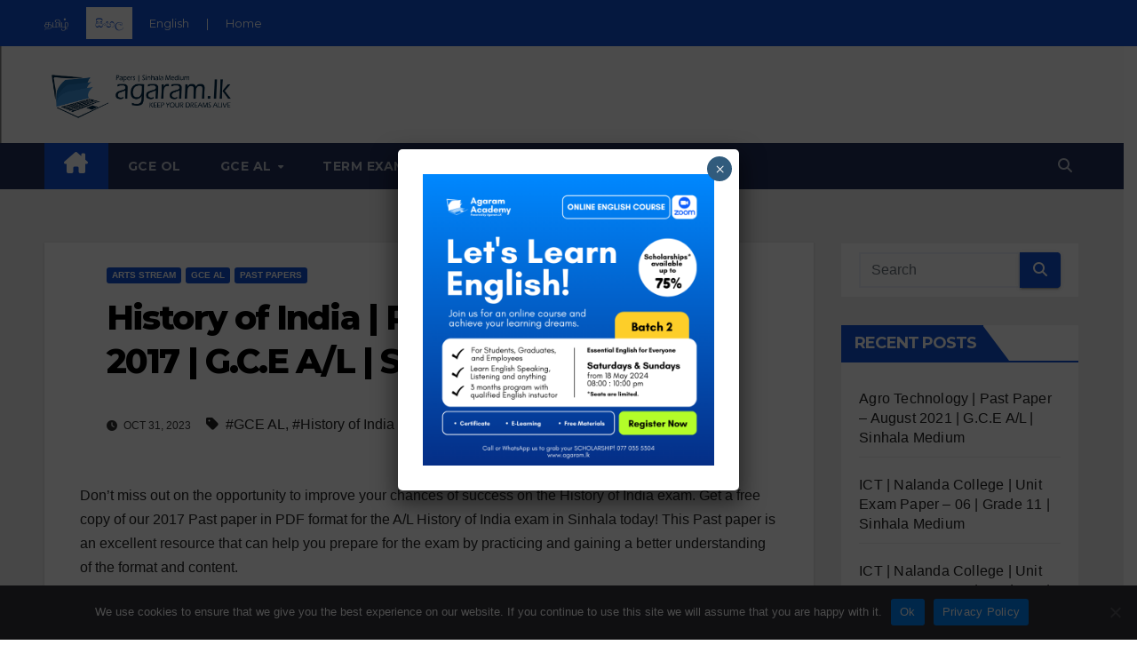

--- FILE ---
content_type: text/html; charset=UTF-8
request_url: https://papers.agaram.lk/si/history-of-india-past-paper-august-2017-g-c-e-a-l-sinhala-medium/
body_size: 36515
content:
<!DOCTYPE html>
<html lang="en-GB">
<head>
<meta charset="UTF-8">
<meta name="viewport" content="width=device-width, initial-scale=1">
<link rel="profile" href="https://gmpg.org/xfn/11">
<meta name='robots' content='index, follow, max-image-preview:large, max-snippet:-1, max-video-preview:-1' />

	<!-- This site is optimized with the Yoast SEO plugin v22.6 - https://yoast.com/wordpress/plugins/seo/ -->
	<title>History of India | Past Paper – August 2017 | G.C.E A/L</title>
	<meta name="description" content="Maximize your exam score with our free 2017 G.C.E A/L History of India Past Paper in Sinhala. Download now and practice with confidence." />
	<link rel="canonical" href="https://papers.agaram.lk/si/history-of-india-past-paper-august-2017-g-c-e-a-l-sinhala-medium/" />
	<meta property="og:locale" content="en_GB" />
	<meta property="og:type" content="article" />
	<meta property="og:title" content="History of India | Past Paper – August 2017 | G.C.E A/L" />
	<meta property="og:description" content="Maximize your exam score with our free 2017 G.C.E A/L History of India Past Paper in Sinhala. Download now and practice with confidence." />
	<meta property="og:url" content="https://papers.agaram.lk/si/history-of-india-past-paper-august-2017-g-c-e-a-l-sinhala-medium/" />
	<meta property="og:site_name" content="Sinhala Medium Exam Papers" />
	<meta property="article:published_time" content="2023-10-31T14:10:40+00:00" />
	<meta property="article:modified_time" content="2023-10-31T14:10:45+00:00" />
	<meta property="og:image" content="https://papers.agaram.lk/si/wp-content/uploads/sites/7/2023/10/SP_G001_17_Aug_13_History-of-India.png" />
	<meta property="og:image:width" content="845" />
	<meta property="og:image:height" content="475" />
	<meta property="og:image:type" content="image/png" />
	<meta name="author" content="Viash Niranjan" />
	<meta name="twitter:card" content="summary_large_image" />
	<meta name="twitter:label1" content="Written by" />
	<meta name="twitter:data1" content="Viash Niranjan" />
	<meta name="twitter:label2" content="Estimated reading time" />
	<meta name="twitter:data2" content="2 minutes" />
	<script type="application/ld+json" class="yoast-schema-graph">{"@context":"https://schema.org","@graph":[{"@type":"Article","@id":"https://papers.agaram.lk/si/history-of-india-past-paper-august-2017-g-c-e-a-l-sinhala-medium/#article","isPartOf":{"@id":"https://papers.agaram.lk/si/history-of-india-past-paper-august-2017-g-c-e-a-l-sinhala-medium/"},"author":{"name":"Viash Niranjan","@id":"https://papers.agaram.lk/si/#/schema/person/49dfdd8218bb67caedc721dae8327759"},"headline":"History of India | Past Paper – August 2017 | G.C.E A/L | Sinhala Medium","datePublished":"2023-10-31T14:10:40+00:00","dateModified":"2023-10-31T14:10:45+00:00","mainEntityOfPage":{"@id":"https://papers.agaram.lk/si/history-of-india-past-paper-august-2017-g-c-e-a-l-sinhala-medium/"},"wordCount":312,"commentCount":0,"publisher":{"@id":"https://papers.agaram.lk/si/#organization"},"image":{"@id":"https://papers.agaram.lk/si/history-of-india-past-paper-august-2017-g-c-e-a-l-sinhala-medium/#primaryimage"},"thumbnailUrl":"https://papers.agaram.lk/si/wp-content/uploads/sites/7/2023/10/SP_G001_17_Aug_13_History-of-India.png","keywords":["GCE AL","History of India - AL","Past paper"],"articleSection":["Arts Stream","GCE AL","Past Papers"],"inLanguage":"en-GB","potentialAction":[{"@type":"CommentAction","name":"Comment","target":["https://papers.agaram.lk/si/history-of-india-past-paper-august-2017-g-c-e-a-l-sinhala-medium/#respond"]}]},{"@type":"WebPage","@id":"https://papers.agaram.lk/si/history-of-india-past-paper-august-2017-g-c-e-a-l-sinhala-medium/","url":"https://papers.agaram.lk/si/history-of-india-past-paper-august-2017-g-c-e-a-l-sinhala-medium/","name":"History of India | Past Paper – August 2017 | G.C.E A/L","isPartOf":{"@id":"https://papers.agaram.lk/si/#website"},"primaryImageOfPage":{"@id":"https://papers.agaram.lk/si/history-of-india-past-paper-august-2017-g-c-e-a-l-sinhala-medium/#primaryimage"},"image":{"@id":"https://papers.agaram.lk/si/history-of-india-past-paper-august-2017-g-c-e-a-l-sinhala-medium/#primaryimage"},"thumbnailUrl":"https://papers.agaram.lk/si/wp-content/uploads/sites/7/2023/10/SP_G001_17_Aug_13_History-of-India.png","datePublished":"2023-10-31T14:10:40+00:00","dateModified":"2023-10-31T14:10:45+00:00","description":"Maximize your exam score with our free 2017 G.C.E A/L History of India Past Paper in Sinhala. Download now and practice with confidence.","breadcrumb":{"@id":"https://papers.agaram.lk/si/history-of-india-past-paper-august-2017-g-c-e-a-l-sinhala-medium/#breadcrumb"},"inLanguage":"en-GB","potentialAction":[{"@type":"ReadAction","target":["https://papers.agaram.lk/si/history-of-india-past-paper-august-2017-g-c-e-a-l-sinhala-medium/"]}]},{"@type":"ImageObject","inLanguage":"en-GB","@id":"https://papers.agaram.lk/si/history-of-india-past-paper-august-2017-g-c-e-a-l-sinhala-medium/#primaryimage","url":"https://papers.agaram.lk/si/wp-content/uploads/sites/7/2023/10/SP_G001_17_Aug_13_History-of-India.png","contentUrl":"https://papers.agaram.lk/si/wp-content/uploads/sites/7/2023/10/SP_G001_17_Aug_13_History-of-India.png","width":845,"height":475},{"@type":"BreadcrumbList","@id":"https://papers.agaram.lk/si/history-of-india-past-paper-august-2017-g-c-e-a-l-sinhala-medium/#breadcrumb","itemListElement":[{"@type":"ListItem","position":1,"name":"Home","item":"https://papers.agaram.lk/si/"},{"@type":"ListItem","position":2,"name":"History of India | Past Paper – August 2017 | G.C.E A/L | Sinhala Medium"}]},{"@type":"WebSite","@id":"https://papers.agaram.lk/si/#website","url":"https://papers.agaram.lk/si/","name":"Sinhala Medium Exam Papers","description":"Agaram.LK","publisher":{"@id":"https://papers.agaram.lk/si/#organization"},"potentialAction":[{"@type":"SearchAction","target":{"@type":"EntryPoint","urlTemplate":"https://papers.agaram.lk/si/?s={search_term_string}"},"query-input":"required name=search_term_string"}],"inLanguage":"en-GB"},{"@type":"Organization","@id":"https://papers.agaram.lk/si/#organization","name":"Sinhala Medium Exam Papers","url":"https://papers.agaram.lk/si/","logo":{"@type":"ImageObject","inLanguage":"en-GB","@id":"https://papers.agaram.lk/si/#/schema/logo/image/","url":"https://papers.agaram.lk/si/wp-content/uploads/sites/7/2022/07/aga_papers_sn_logo.png","contentUrl":"https://papers.agaram.lk/si/wp-content/uploads/sites/7/2022/07/aga_papers_sn_logo.png","width":768,"height":207,"caption":"Sinhala Medium Exam Papers"},"image":{"@id":"https://papers.agaram.lk/si/#/schema/logo/image/"}},{"@type":"Person","@id":"https://papers.agaram.lk/si/#/schema/person/49dfdd8218bb67caedc721dae8327759","name":"Viash Niranjan","image":{"@type":"ImageObject","inLanguage":"en-GB","@id":"https://papers.agaram.lk/si/#/schema/person/image/","url":"https://papers.agaram.lk/si/wp-content/plugins/wp-user-profile-avatar/assets/images/wp-user-thumbnail.png","contentUrl":"https://papers.agaram.lk/si/wp-content/plugins/wp-user-profile-avatar/assets/images/wp-user-thumbnail.png","caption":"Viash Niranjan"},"url":"https://papers.agaram.lk/si/author/viashniranjan/"}]}</script>
	<!-- / Yoast SEO plugin. -->


<link rel='dns-prefetch' href='//www.googletagmanager.com' />
<link rel='dns-prefetch' href='//maxcdn.bootstrapcdn.com' />
<link rel='dns-prefetch' href='//fonts.googleapis.com' />
<link rel="alternate" type="application/rss+xml" title="Sinhala Medium Exam Papers &raquo; Feed" href="https://papers.agaram.lk/si/feed/" />
<link rel="alternate" type="application/rss+xml" title="Sinhala Medium Exam Papers &raquo; Comments Feed" href="https://papers.agaram.lk/si/comments/feed/" />
<link rel="alternate" type="application/rss+xml" title="Sinhala Medium Exam Papers &raquo; History of India | Past Paper – August 2017 | G.C.E A/L | Sinhala Medium Comments Feed" href="https://papers.agaram.lk/si/history-of-india-past-paper-august-2017-g-c-e-a-l-sinhala-medium/feed/" />
<link rel="alternate" title="oEmbed (JSON)" type="application/json+oembed" href="https://papers.agaram.lk/si/wp-json/oembed/1.0/embed?url=https%3A%2F%2Fpapers.agaram.lk%2Fsi%2Fhistory-of-india-past-paper-august-2017-g-c-e-a-l-sinhala-medium%2F" />
<link rel="alternate" title="oEmbed (XML)" type="text/xml+oembed" href="https://papers.agaram.lk/si/wp-json/oembed/1.0/embed?url=https%3A%2F%2Fpapers.agaram.lk%2Fsi%2Fhistory-of-india-past-paper-august-2017-g-c-e-a-l-sinhala-medium%2F&#038;format=xml" />
<style id='wp-img-auto-sizes-contain-inline-css'>
img:is([sizes=auto i],[sizes^="auto," i]){contain-intrinsic-size:3000px 1500px}
/*# sourceURL=wp-img-auto-sizes-contain-inline-css */
</style>
<link rel='stylesheet' id='embed-pdf-viewer-css' href='https://papers.agaram.lk/si/wp-content/plugins/embed-pdf-viewer/css/embed-pdf-viewer.css?ver=6.9' media='screen' />
<style id='wp-emoji-styles-inline-css'>

	img.wp-smiley, img.emoji {
		display: inline !important;
		border: none !important;
		box-shadow: none !important;
		height: 1em !important;
		width: 1em !important;
		margin: 0 0.07em !important;
		vertical-align: -0.1em !important;
		background: none !important;
		padding: 0 !important;
	}
/*# sourceURL=wp-emoji-styles-inline-css */
</style>
<link rel='stylesheet' id='wp-block-library-css' href='https://papers.agaram.lk/si/wp-includes/css/dist/block-library/style.min.css?ver=6.9' media='all' />
<style id='wp-block-heading-inline-css'>
h1:where(.wp-block-heading).has-background,h2:where(.wp-block-heading).has-background,h3:where(.wp-block-heading).has-background,h4:where(.wp-block-heading).has-background,h5:where(.wp-block-heading).has-background,h6:where(.wp-block-heading).has-background{padding:1.25em 2.375em}h1.has-text-align-left[style*=writing-mode]:where([style*=vertical-lr]),h1.has-text-align-right[style*=writing-mode]:where([style*=vertical-rl]),h2.has-text-align-left[style*=writing-mode]:where([style*=vertical-lr]),h2.has-text-align-right[style*=writing-mode]:where([style*=vertical-rl]),h3.has-text-align-left[style*=writing-mode]:where([style*=vertical-lr]),h3.has-text-align-right[style*=writing-mode]:where([style*=vertical-rl]),h4.has-text-align-left[style*=writing-mode]:where([style*=vertical-lr]),h4.has-text-align-right[style*=writing-mode]:where([style*=vertical-rl]),h5.has-text-align-left[style*=writing-mode]:where([style*=vertical-lr]),h5.has-text-align-right[style*=writing-mode]:where([style*=vertical-rl]),h6.has-text-align-left[style*=writing-mode]:where([style*=vertical-lr]),h6.has-text-align-right[style*=writing-mode]:where([style*=vertical-rl]){rotate:180deg}
/*# sourceURL=https://papers.agaram.lk/si/wp-includes/blocks/heading/style.min.css */
</style>
<style id='wp-block-list-inline-css'>
ol,ul{box-sizing:border-box}:root :where(.wp-block-list.has-background){padding:1.25em 2.375em}
/*# sourceURL=https://papers.agaram.lk/si/wp-includes/blocks/list/style.min.css */
</style>
<style id='wp-block-paragraph-inline-css'>
.is-small-text{font-size:.875em}.is-regular-text{font-size:1em}.is-large-text{font-size:2.25em}.is-larger-text{font-size:3em}.has-drop-cap:not(:focus):first-letter{float:left;font-size:8.4em;font-style:normal;font-weight:100;line-height:.68;margin:.05em .1em 0 0;text-transform:uppercase}body.rtl .has-drop-cap:not(:focus):first-letter{float:none;margin-left:.1em}p.has-drop-cap.has-background{overflow:hidden}:root :where(p.has-background){padding:1.25em 2.375em}:where(p.has-text-color:not(.has-link-color)) a{color:inherit}p.has-text-align-left[style*="writing-mode:vertical-lr"],p.has-text-align-right[style*="writing-mode:vertical-rl"]{rotate:180deg}
/*# sourceURL=https://papers.agaram.lk/si/wp-includes/blocks/paragraph/style.min.css */
</style>
<style id='global-styles-inline-css'>
:root{--wp--preset--aspect-ratio--square: 1;--wp--preset--aspect-ratio--4-3: 4/3;--wp--preset--aspect-ratio--3-4: 3/4;--wp--preset--aspect-ratio--3-2: 3/2;--wp--preset--aspect-ratio--2-3: 2/3;--wp--preset--aspect-ratio--16-9: 16/9;--wp--preset--aspect-ratio--9-16: 9/16;--wp--preset--color--black: #000000;--wp--preset--color--cyan-bluish-gray: #abb8c3;--wp--preset--color--white: #ffffff;--wp--preset--color--pale-pink: #f78da7;--wp--preset--color--vivid-red: #cf2e2e;--wp--preset--color--luminous-vivid-orange: #ff6900;--wp--preset--color--luminous-vivid-amber: #fcb900;--wp--preset--color--light-green-cyan: #7bdcb5;--wp--preset--color--vivid-green-cyan: #00d084;--wp--preset--color--pale-cyan-blue: #8ed1fc;--wp--preset--color--vivid-cyan-blue: #0693e3;--wp--preset--color--vivid-purple: #9b51e0;--wp--preset--gradient--vivid-cyan-blue-to-vivid-purple: linear-gradient(135deg,rgb(6,147,227) 0%,rgb(155,81,224) 100%);--wp--preset--gradient--light-green-cyan-to-vivid-green-cyan: linear-gradient(135deg,rgb(122,220,180) 0%,rgb(0,208,130) 100%);--wp--preset--gradient--luminous-vivid-amber-to-luminous-vivid-orange: linear-gradient(135deg,rgb(252,185,0) 0%,rgb(255,105,0) 100%);--wp--preset--gradient--luminous-vivid-orange-to-vivid-red: linear-gradient(135deg,rgb(255,105,0) 0%,rgb(207,46,46) 100%);--wp--preset--gradient--very-light-gray-to-cyan-bluish-gray: linear-gradient(135deg,rgb(238,238,238) 0%,rgb(169,184,195) 100%);--wp--preset--gradient--cool-to-warm-spectrum: linear-gradient(135deg,rgb(74,234,220) 0%,rgb(151,120,209) 20%,rgb(207,42,186) 40%,rgb(238,44,130) 60%,rgb(251,105,98) 80%,rgb(254,248,76) 100%);--wp--preset--gradient--blush-light-purple: linear-gradient(135deg,rgb(255,206,236) 0%,rgb(152,150,240) 100%);--wp--preset--gradient--blush-bordeaux: linear-gradient(135deg,rgb(254,205,165) 0%,rgb(254,45,45) 50%,rgb(107,0,62) 100%);--wp--preset--gradient--luminous-dusk: linear-gradient(135deg,rgb(255,203,112) 0%,rgb(199,81,192) 50%,rgb(65,88,208) 100%);--wp--preset--gradient--pale-ocean: linear-gradient(135deg,rgb(255,245,203) 0%,rgb(182,227,212) 50%,rgb(51,167,181) 100%);--wp--preset--gradient--electric-grass: linear-gradient(135deg,rgb(202,248,128) 0%,rgb(113,206,126) 100%);--wp--preset--gradient--midnight: linear-gradient(135deg,rgb(2,3,129) 0%,rgb(40,116,252) 100%);--wp--preset--font-size--small: 13px;--wp--preset--font-size--medium: 20px;--wp--preset--font-size--large: 36px;--wp--preset--font-size--x-large: 42px;--wp--preset--spacing--20: 0.44rem;--wp--preset--spacing--30: 0.67rem;--wp--preset--spacing--40: 1rem;--wp--preset--spacing--50: 1.5rem;--wp--preset--spacing--60: 2.25rem;--wp--preset--spacing--70: 3.38rem;--wp--preset--spacing--80: 5.06rem;--wp--preset--shadow--natural: 6px 6px 9px rgba(0, 0, 0, 0.2);--wp--preset--shadow--deep: 12px 12px 50px rgba(0, 0, 0, 0.4);--wp--preset--shadow--sharp: 6px 6px 0px rgba(0, 0, 0, 0.2);--wp--preset--shadow--outlined: 6px 6px 0px -3px rgb(255, 255, 255), 6px 6px rgb(0, 0, 0);--wp--preset--shadow--crisp: 6px 6px 0px rgb(0, 0, 0);}:where(.is-layout-flex){gap: 0.5em;}:where(.is-layout-grid){gap: 0.5em;}body .is-layout-flex{display: flex;}.is-layout-flex{flex-wrap: wrap;align-items: center;}.is-layout-flex > :is(*, div){margin: 0;}body .is-layout-grid{display: grid;}.is-layout-grid > :is(*, div){margin: 0;}:where(.wp-block-columns.is-layout-flex){gap: 2em;}:where(.wp-block-columns.is-layout-grid){gap: 2em;}:where(.wp-block-post-template.is-layout-flex){gap: 1.25em;}:where(.wp-block-post-template.is-layout-grid){gap: 1.25em;}.has-black-color{color: var(--wp--preset--color--black) !important;}.has-cyan-bluish-gray-color{color: var(--wp--preset--color--cyan-bluish-gray) !important;}.has-white-color{color: var(--wp--preset--color--white) !important;}.has-pale-pink-color{color: var(--wp--preset--color--pale-pink) !important;}.has-vivid-red-color{color: var(--wp--preset--color--vivid-red) !important;}.has-luminous-vivid-orange-color{color: var(--wp--preset--color--luminous-vivid-orange) !important;}.has-luminous-vivid-amber-color{color: var(--wp--preset--color--luminous-vivid-amber) !important;}.has-light-green-cyan-color{color: var(--wp--preset--color--light-green-cyan) !important;}.has-vivid-green-cyan-color{color: var(--wp--preset--color--vivid-green-cyan) !important;}.has-pale-cyan-blue-color{color: var(--wp--preset--color--pale-cyan-blue) !important;}.has-vivid-cyan-blue-color{color: var(--wp--preset--color--vivid-cyan-blue) !important;}.has-vivid-purple-color{color: var(--wp--preset--color--vivid-purple) !important;}.has-black-background-color{background-color: var(--wp--preset--color--black) !important;}.has-cyan-bluish-gray-background-color{background-color: var(--wp--preset--color--cyan-bluish-gray) !important;}.has-white-background-color{background-color: var(--wp--preset--color--white) !important;}.has-pale-pink-background-color{background-color: var(--wp--preset--color--pale-pink) !important;}.has-vivid-red-background-color{background-color: var(--wp--preset--color--vivid-red) !important;}.has-luminous-vivid-orange-background-color{background-color: var(--wp--preset--color--luminous-vivid-orange) !important;}.has-luminous-vivid-amber-background-color{background-color: var(--wp--preset--color--luminous-vivid-amber) !important;}.has-light-green-cyan-background-color{background-color: var(--wp--preset--color--light-green-cyan) !important;}.has-vivid-green-cyan-background-color{background-color: var(--wp--preset--color--vivid-green-cyan) !important;}.has-pale-cyan-blue-background-color{background-color: var(--wp--preset--color--pale-cyan-blue) !important;}.has-vivid-cyan-blue-background-color{background-color: var(--wp--preset--color--vivid-cyan-blue) !important;}.has-vivid-purple-background-color{background-color: var(--wp--preset--color--vivid-purple) !important;}.has-black-border-color{border-color: var(--wp--preset--color--black) !important;}.has-cyan-bluish-gray-border-color{border-color: var(--wp--preset--color--cyan-bluish-gray) !important;}.has-white-border-color{border-color: var(--wp--preset--color--white) !important;}.has-pale-pink-border-color{border-color: var(--wp--preset--color--pale-pink) !important;}.has-vivid-red-border-color{border-color: var(--wp--preset--color--vivid-red) !important;}.has-luminous-vivid-orange-border-color{border-color: var(--wp--preset--color--luminous-vivid-orange) !important;}.has-luminous-vivid-amber-border-color{border-color: var(--wp--preset--color--luminous-vivid-amber) !important;}.has-light-green-cyan-border-color{border-color: var(--wp--preset--color--light-green-cyan) !important;}.has-vivid-green-cyan-border-color{border-color: var(--wp--preset--color--vivid-green-cyan) !important;}.has-pale-cyan-blue-border-color{border-color: var(--wp--preset--color--pale-cyan-blue) !important;}.has-vivid-cyan-blue-border-color{border-color: var(--wp--preset--color--vivid-cyan-blue) !important;}.has-vivid-purple-border-color{border-color: var(--wp--preset--color--vivid-purple) !important;}.has-vivid-cyan-blue-to-vivid-purple-gradient-background{background: var(--wp--preset--gradient--vivid-cyan-blue-to-vivid-purple) !important;}.has-light-green-cyan-to-vivid-green-cyan-gradient-background{background: var(--wp--preset--gradient--light-green-cyan-to-vivid-green-cyan) !important;}.has-luminous-vivid-amber-to-luminous-vivid-orange-gradient-background{background: var(--wp--preset--gradient--luminous-vivid-amber-to-luminous-vivid-orange) !important;}.has-luminous-vivid-orange-to-vivid-red-gradient-background{background: var(--wp--preset--gradient--luminous-vivid-orange-to-vivid-red) !important;}.has-very-light-gray-to-cyan-bluish-gray-gradient-background{background: var(--wp--preset--gradient--very-light-gray-to-cyan-bluish-gray) !important;}.has-cool-to-warm-spectrum-gradient-background{background: var(--wp--preset--gradient--cool-to-warm-spectrum) !important;}.has-blush-light-purple-gradient-background{background: var(--wp--preset--gradient--blush-light-purple) !important;}.has-blush-bordeaux-gradient-background{background: var(--wp--preset--gradient--blush-bordeaux) !important;}.has-luminous-dusk-gradient-background{background: var(--wp--preset--gradient--luminous-dusk) !important;}.has-pale-ocean-gradient-background{background: var(--wp--preset--gradient--pale-ocean) !important;}.has-electric-grass-gradient-background{background: var(--wp--preset--gradient--electric-grass) !important;}.has-midnight-gradient-background{background: var(--wp--preset--gradient--midnight) !important;}.has-small-font-size{font-size: var(--wp--preset--font-size--small) !important;}.has-medium-font-size{font-size: var(--wp--preset--font-size--medium) !important;}.has-large-font-size{font-size: var(--wp--preset--font-size--large) !important;}.has-x-large-font-size{font-size: var(--wp--preset--font-size--x-large) !important;}
/*# sourceURL=global-styles-inline-css */
</style>

<style id='classic-theme-styles-inline-css'>
/*! This file is auto-generated */
.wp-block-button__link{color:#fff;background-color:#32373c;border-radius:9999px;box-shadow:none;text-decoration:none;padding:calc(.667em + 2px) calc(1.333em + 2px);font-size:1.125em}.wp-block-file__button{background:#32373c;color:#fff;text-decoration:none}
/*# sourceURL=/wp-includes/css/classic-themes.min.css */
</style>
<link rel='stylesheet' id='awsm-ead-public-css' href='https://papers.agaram.lk/si/wp-content/plugins/embed-any-document/css/embed-public.min.css?ver=2.7.4' media='all' />
<link rel='stylesheet' id='cookie-notice-front-css' href='https://papers.agaram.lk/si/wp-content/plugins/cookie-notice/css/front.min.css?ver=2.4.16' media='all' />
<link rel='stylesheet' id='fontawesome-css' href='https://maxcdn.bootstrapcdn.com/font-awesome/4.6.3/css/font-awesome.min.css?ver=4.4.0' media='all' />
<link rel='stylesheet' id='buttons-css' href='https://papers.agaram.lk/si/wp-includes/css/buttons.min.css?ver=6.9' media='all' />
<link rel='stylesheet' id='dashicons-css' href='https://papers.agaram.lk/si/wp-includes/css/dashicons.min.css?ver=6.9' media='all' />
<link rel='stylesheet' id='mediaelement-css' href='https://papers.agaram.lk/si/wp-includes/js/mediaelement/mediaelementplayer-legacy.min.css?ver=4.2.17' media='all' />
<link rel='stylesheet' id='wp-mediaelement-css' href='https://papers.agaram.lk/si/wp-includes/js/mediaelement/wp-mediaelement.min.css?ver=6.9' media='all' />
<link rel='stylesheet' id='media-views-css' href='https://papers.agaram.lk/si/wp-includes/css/media-views.min.css?ver=6.9' media='all' />
<link rel='stylesheet' id='imgareaselect-css' href='https://papers.agaram.lk/si/wp-includes/js/imgareaselect/imgareaselect.css?ver=0.9.8' media='all' />
<link rel='stylesheet' id='wp-user-profile-avatar-frontend-css' href='https://papers.agaram.lk/si/wp-content/plugins/wp-user-profile-avatar/assets/css/frontend.min.css?ver=6.9' media='all' />
<link rel='stylesheet' id='quick-download-button-front-end-styles-css' href='https://papers.agaram.lk/si/wp-content/plugins/quick-download-button/css/minified/style.min.css?ver=1700912678' media='all' />
<link rel='stylesheet' id='newsup-fonts-css' href='//fonts.googleapis.com/css?family=Montserrat%3A400%2C500%2C700%2C800%7CWork%2BSans%3A300%2C400%2C500%2C600%2C700%2C800%2C900%26display%3Dswap&#038;subset=latin%2Clatin-ext' media='all' />
<link rel='stylesheet' id='bootstrap-css' href='https://papers.agaram.lk/si/wp-content/themes/newsup/css/bootstrap.css?ver=6.9' media='all' />
<link rel='stylesheet' id='newsup-style-css' href='https://papers.agaram.lk/si/wp-content/themes/newsup/style.css?ver=6.9' media='all' />
<link rel='stylesheet' id='newsup-default-css' href='https://papers.agaram.lk/si/wp-content/themes/newsup/css/colors/default.css?ver=6.9' media='all' />
<link rel='stylesheet' id='font-awesome-5-all-css' href='https://papers.agaram.lk/si/wp-content/themes/newsup/css/font-awesome/css/all.min.css?ver=6.9' media='all' />
<link rel='stylesheet' id='font-awesome-4-shim-css' href='https://papers.agaram.lk/si/wp-content/themes/newsup/css/font-awesome/css/v4-shims.min.css?ver=6.9' media='all' />
<link rel='stylesheet' id='owl-carousel-css' href='https://papers.agaram.lk/si/wp-content/themes/newsup/css/owl.carousel.css?ver=6.9' media='all' />
<link rel='stylesheet' id='smartmenus-css' href='https://papers.agaram.lk/si/wp-content/themes/newsup/css/jquery.smartmenus.bootstrap.css?ver=6.9' media='all' />
<link rel='stylesheet' id='newsup-custom-css-css' href='https://papers.agaram.lk/si/wp-content/themes/newsup/inc/ansar/customize/css/customizer.css?ver=1.0' media='all' />
<link rel='stylesheet' id='popup-maker-site-css' href='//papers.agaram.lk/si/wp-content/uploads/sites/7/pum/pum-site-styles-7.css?generated=1715496208&#038;ver=1.18.5' media='all' />
<script src="https://papers.agaram.lk/si/wp-includes/js/jquery/jquery.min.js?ver=3.7.1" id="jquery-core-js"></script>
<script src="https://papers.agaram.lk/si/wp-includes/js/jquery/jquery-migrate.min.js?ver=3.4.1" id="jquery-migrate-js"></script>
<script id="cookie-notice-front-js-before">
var cnArgs = {"ajaxUrl":"https:\/\/papers.agaram.lk\/si\/wp-admin\/admin-ajax.php","nonce":"3c2f36301f","hideEffect":"fade","position":"bottom","onScroll":false,"onScrollOffset":100,"onClick":false,"cookieName":"cookie_notice_accepted","cookieTime":2592000,"cookieTimeRejected":2592000,"globalCookie":false,"redirection":false,"cache":false,"revokeCookies":false,"revokeCookiesOpt":"automatic"};

//# sourceURL=cookie-notice-front-js-before
</script>
<script src="https://papers.agaram.lk/si/wp-content/plugins/cookie-notice/js/front.min.js?ver=2.4.16" id="cookie-notice-front-js"></script>
<script id="utils-js-extra">
var userSettings = {"url":"/","uid":"0","time":"1768990740","secure":"1"};
//# sourceURL=utils-js-extra
</script>
<script src="https://papers.agaram.lk/si/wp-includes/js/utils.min.js?ver=6.9" id="utils-js"></script>
<script src="https://papers.agaram.lk/si/wp-includes/js/plupload/moxie.min.js?ver=1.3.5.1" id="moxiejs-js"></script>
<script src="https://papers.agaram.lk/si/wp-includes/js/plupload/plupload.min.js?ver=2.1.9" id="plupload-js"></script>
<script src="https://papers.agaram.lk/si/wp-content/themes/newsup/js/navigation.js?ver=6.9" id="newsup-navigation-js"></script>
<script src="https://papers.agaram.lk/si/wp-content/themes/newsup/js/bootstrap.js?ver=6.9" id="bootstrap-js"></script>
<script src="https://papers.agaram.lk/si/wp-content/themes/newsup/js/owl.carousel.min.js?ver=6.9" id="owl-carousel-min-js"></script>
<script src="https://papers.agaram.lk/si/wp-content/themes/newsup/js/jquery.smartmenus.js?ver=6.9" id="smartmenus-js-js"></script>
<script src="https://papers.agaram.lk/si/wp-content/themes/newsup/js/jquery.smartmenus.bootstrap.js?ver=6.9" id="bootstrap-smartmenus-js-js"></script>
<script src="https://papers.agaram.lk/si/wp-content/themes/newsup/js/jquery.marquee.js?ver=6.9" id="newsup-marquee-js-js"></script>
<script src="https://papers.agaram.lk/si/wp-content/themes/newsup/js/main.js?ver=6.9" id="newsup-main-js-js"></script>

<!-- Google tag (gtag.js) snippet added by Site Kit -->

<!-- Google Analytics snippet added by Site Kit -->
<script src="https://www.googletagmanager.com/gtag/js?id=GT-P3JCTD8" id="google_gtagjs-js" async></script>
<script id="google_gtagjs-js-after">
window.dataLayer = window.dataLayer || [];function gtag(){dataLayer.push(arguments);}
gtag("set","linker",{"domains":["papers.agaram.lk"]});
gtag("js", new Date());
gtag("set", "developer_id.dZTNiMT", true);
gtag("config", "GT-P3JCTD8");
//# sourceURL=google_gtagjs-js-after
</script>

<!-- End Google tag (gtag.js) snippet added by Site Kit -->
<link rel="https://api.w.org/" href="https://papers.agaram.lk/si/wp-json/" /><link rel="alternate" title="JSON" type="application/json" href="https://papers.agaram.lk/si/wp-json/wp/v2/posts/7956" /><link rel="EditURI" type="application/rsd+xml" title="RSD" href="https://papers.agaram.lk/si/xmlrpc.php?rsd" />
<meta name="generator" content="WordPress 6.9" />
<link rel='shortlink' href='https://papers.agaram.lk/si/?p=7956' />
<meta name="generator" content="Site Kit by Google 1.126.0" /><style id="mystickymenu" type="text/css">#mysticky-nav { width:100%; position: static; }#mysticky-nav.wrapfixed { position:fixed; left: 0px; margin-top:0px;  z-index: 99990; -webkit-transition: 0.3s; -moz-transition: 0.3s; -o-transition: 0.3s; transition: 0.3s; -ms-filter:"progid:DXImageTransform.Microsoft.Alpha(Opacity=90)"; filter: alpha(opacity=90); opacity:0.9; background-color: #f7f5e7;}#mysticky-nav.wrapfixed .myfixed{ background-color: #f7f5e7; position: relative;top: auto;left: auto;right: auto;}#mysticky-nav .myfixed { margin:0 auto; float:none; border:0px; background:none; max-width:100%; }</style>			<style type="text/css">
																															</style>
					<script>
			var jabvfcr = {
				selector: "DIV.mg-footer-copyright &gt; DIV.container-fluid &gt; DIV.row &gt; DIV.col-md-6.text-xs &gt; P",
				manipulation: "html",
				html: "© Copyright 2018-2023 Agaram.LK | Aadhira Holdings (Pvt) Ltd. - All Rights Reserved."
			};
		</script>
		<link rel="pingback" href="https://papers.agaram.lk/si/xmlrpc.php"><style type="text/css" id="custom-background-css">
    .wrapper { background-color: #eee; }
</style>
<meta name="google-site-verification" content="TEVB3zQ5cZ1EKOy-GrQ--ntjcRaWyah2mZVL3tQRL4A"><meta name="generator" content="Elementor 3.21.5; features: e_optimized_assets_loading, e_optimized_css_loading, additional_custom_breakpoints; settings: css_print_method-external, google_font-enabled, font_display-auto">
    <style type="text/css">
            .site-title,
        .site-description {
            position: absolute;
            clip: rect(1px, 1px, 1px, 1px);
        }
        </style>
    <div class="mg-head-detail hidden-xs" style="background-color:#1151d3;">
<div class="container-fluid">
<div class="row align-items-center">
<div class="col-md-6 col-xs-12">
<ul class="info-left">
<li><a class="medium-head" href="https://papers.agaram.lk/ta">தமிழ் </a></li>
<li><a class="medium-head medium-head-sn" href="https://papers.agaram.lk/si">සිංහල </a></li>
<li><a class="medium-head" href="https://papers.agaram.lk/en">English </a></li>
<li><a class="medium-head">| </a></li>	
<li><a class="medium-head" href="https://papers.agaram.lk">Home </a></li>	
</ul>
</div>
</div>
</div>
</div><link rel="icon" href="https://papers.agaram.lk/si/wp-content/uploads/sites/7/2022/07/cropped-aga_favicon-32x32.png" sizes="32x32" />
<link rel="icon" href="https://papers.agaram.lk/si/wp-content/uploads/sites/7/2022/07/cropped-aga_favicon-192x192.png" sizes="192x192" />
<link rel="apple-touch-icon" href="https://papers.agaram.lk/si/wp-content/uploads/sites/7/2022/07/cropped-aga_favicon-180x180.png" />
<meta name="msapplication-TileImage" content="https://papers.agaram.lk/si/wp-content/uploads/sites/7/2022/07/cropped-aga_favicon-270x270.png" />
		<style id="wp-custom-css">
			.navbar-wp .navbar-nav>li>a.homebtn {
    position: relative;
    width: inherit;
    height: inherit;
}
.navbar-wp .navbar-nav > li> a.homebtn span {
    position: inherit;
    font-size: 24px;
    line-height: 1;
    top: inherit;
}

.medium-head {
	color: white;
	font-size:14px; 
	font-family:'Montserrat', sans-serif;
	text-decoration:none;
}

.medium-head:hover {
	color: #abb8c3;
	text-decoration:none;
}

.medium-head-sn {
	color: #1151d3;
	background-color: white;
	padding: 10px;
}		</style>
		</head>
<body class="wp-singular post-template-default single single-post postid-7956 single-format-standard wp-custom-logo wp-embed-responsive wp-theme-newsup cookies-not-set ta-hide-date-author-in-list elementor-default elementor-kit-694" >
<div id="page" class="site">
<a class="skip-link screen-reader-text" href="#content">
Skip to content</a>
  <div class="wrapper" id="custom-background-css">
    <header class="mg-headwidget">
      <!--==================== TOP BAR ====================-->
            <div class="clearfix"></div>

      
      <div class="mg-nav-widget-area-back" style='background-image: url("https://papers.agaram.lk/sn/wp-content/uploads/sites/7/2022/07/cropped-white_bg.png" );'>
                <div class="overlay">
          <div class="inner" > 
              <div class="container-fluid">
                  <div class="mg-nav-widget-area">
                    <div class="row align-items-center">
                      <div class="col-md-3 text-center-xs">
                        <div class="navbar-header">
                          <div class="site-logo">
                            <a href="https://papers.agaram.lk/si/" class="navbar-brand" rel="home"><img width="768" height="207" src="https://papers.agaram.lk/si/wp-content/uploads/sites/7/2022/07/aga_papers_sn_logo.png" class="custom-logo" alt="Sinhala Medium Exam Papers" decoding="async" srcset="https://papers.agaram.lk/si/wp-content/uploads/sites/7/2022/07/aga_papers_sn_logo.png 768w, https://papers.agaram.lk/si/wp-content/uploads/sites/7/2022/07/aga_papers_sn_logo-300x81.png 300w" sizes="(max-width: 768px) 100vw, 768px" /></a>                          </div>
                          <div class="site-branding-text d-none">
                                                            <p class="site-title"> <a href="https://papers.agaram.lk/si/" rel="home">Sinhala Medium Exam Papers</a></p>
                                                            <p class="site-description">Agaram.LK</p>
                          </div>    
                        </div>
                      </div>
                                          </div>
                  </div>
              </div>
          </div>
        </div>
      </div>
    <div class="mg-menu-full">
      <nav class="navbar navbar-expand-lg navbar-wp">
        <div class="container-fluid">
          <!-- Right nav -->
                    <div class="m-header align-items-center">
                                                <a class="mobilehomebtn" href="https://papers.agaram.lk/si"><span class="fa-solid fa-house-chimney"></span></a>
                        <!-- navbar-toggle -->
                        <button class="navbar-toggler mx-auto" type="button" data-toggle="collapse" data-target="#navbar-wp" aria-controls="navbarSupportedContent" aria-expanded="false" aria-label="Toggle navigation">
                          <span class="burger">
                            <span class="burger-line"></span>
                            <span class="burger-line"></span>
                            <span class="burger-line"></span>
                          </span>
                        </button>
                        <!-- /navbar-toggle -->
                                                <div class="dropdown show mg-search-box pr-2">
                            <a class="dropdown-toggle msearch ml-auto" href="#" role="button" id="dropdownMenuLink" data-toggle="dropdown" aria-haspopup="true" aria-expanded="false">
                               <i class="fas fa-search"></i>
                            </a> 
                            <div class="dropdown-menu searchinner" aria-labelledby="dropdownMenuLink">
                                <form role="search" method="get" id="searchform" action="https://papers.agaram.lk/si/">
  <div class="input-group">
    <input type="search" class="form-control" placeholder="Search" value="" name="s" />
    <span class="input-group-btn btn-default">
    <button type="submit" class="btn"> <i class="fas fa-search"></i> </button>
    </span> </div>
</form>                            </div>
                        </div>
                                              
                    </div>
                    <!-- /Right nav -->
         
          
                  <div class="collapse navbar-collapse" id="navbar-wp">
                    <div class="d-md-block">
                      <ul id="menu-primary" class="nav navbar-nav mr-auto "><li class="active home"><a class="homebtn" href="https://papers.agaram.lk/si"><span class='fa-solid fa-house-chimney'></span></a></li><li id="menu-item-872" class="menu-item menu-item-type-taxonomy menu-item-object-category menu-item-872"><a class="nav-link" title="GCE OL" href="https://papers.agaram.lk/si/category/gce-ol/">GCE OL</a></li>
<li id="menu-item-8356" class="menu-item menu-item-type-custom menu-item-object-custom menu-item-has-children menu-item-8356 dropdown"><a class="nav-link" title="GCE AL" href="#" data-toggle="dropdown" class="dropdown-toggle">GCE AL </a>
<ul role="menu" class=" dropdown-menu">
	<li id="menu-item-8355" class="menu-item menu-item-type-post_type menu-item-object-page menu-item-8355"><a class="dropdown-item" title="Past Papers" href="https://papers.agaram.lk/si/gce-al-past-papers/">Past Papers</a></li>
</ul>
</li>
<li id="menu-item-875" class="menu-item menu-item-type-taxonomy menu-item-object-category menu-item-875"><a class="nav-link" title="Term Exam" href="https://papers.agaram.lk/si/category/term-exam/">Term Exam</a></li>
</ul>                    </div>      
                  </div>

                    <!-- Right nav -->
                    <div class="desk-header d-lg-flex pl-3 ml-auto my-2 my-lg-0 position-relative align-items-center">
                        <!-- /navbar-toggle -->
                                                <div class="dropdown show mg-search-box pr-2">
                            

                            <a class="dropdown-toggle msearch ml-auto" href="#" role="button" id="dropdownMenuLink" data-toggle="dropdown" aria-haspopup="true" aria-expanded="false">
                               <i class="fas fa-search"></i>
                            </a>

                            <div class="dropdown-menu searchinner" aria-labelledby="dropdownMenuLink">
                                <form role="search" method="get" id="searchform" action="https://papers.agaram.lk/si/">
  <div class="input-group">
    <input type="search" class="form-control" placeholder="Search" value="" name="s" />
    <span class="input-group-btn btn-default">
    <button type="submit" class="btn"> <i class="fas fa-search"></i> </button>
    </span> </div>
</form>                            </div>
                        </div>
                                          </div>
                    <!-- /Right nav -->
          </div>
      </nav> <!-- /Navigation -->
    </div>
</header>
<div class="clearfix"></div> <!-- =========================
     Page Content Section      
============================== -->
<main id="content" class="single-class content">
  <!--container-->
    <div class="container-fluid">
      <!--row-->
        <div class="row">
                  <div class="col-lg-9 col-md-8">
                            <div class="mg-blog-post-box"> 
                <div class="mg-header">
                    <div class="mg-blog-category"><a class="newsup-categories category-color-1" href="https://papers.agaram.lk/si/category/gce-al/arts-stream/" alt="View all posts in Arts Stream"> 
                                 Arts Stream
                             </a><a class="newsup-categories category-color-1" href="https://papers.agaram.lk/si/category/gce-al/" alt="View all posts in GCE AL"> 
                                 GCE AL
                             </a><a class="newsup-categories category-color-1" href="https://papers.agaram.lk/si/category/past-papers/" alt="View all posts in Past Papers"> 
                                 Past Papers
                             </a></div>                    <h1 class="title single"> <a title="Permalink to: History of India | Past Paper – August 2017 | G.C.E A/L | Sinhala Medium">
                        History of India | Past Paper – August 2017 | G.C.E A/L | Sinhala Medium</a>
                    </h1>
                                        <div class="media mg-info-author-block"> 
                                                <div class="media-body">
                                                    <span class="mg-blog-date"><i class="fas fa-clock"></i> 
                                Oct 31, 2023                            </span>
                                                        <span class="newsup-tags"><i class="fas fa-tag"></i>
                                 <a href="https://papers.agaram.lk/si/tag/gce-al/">#GCE AL</a>,  <a href="https://papers.agaram.lk/si/tag/history-of-india-al/">#History of India - AL</a>, <a href="https://papers.agaram.lk/si/tag/past-paper/">#Past paper</a>                                </span>
                                                    </div>
                    </div>
                                    </div>
                                <article class="page-content-single small single">
                    
<p>Don’t miss out on the opportunity to improve your chances of success on the History of India exam. Get a free copy of our 2017 Past paper in PDF format for the A/L History of India exam in Sinhala today! This Past paper is an excellent resource that can help you prepare for the exam by practicing and gaining a better understanding of the format and content.</p>



<p>Moreover, you can easily download and access the high-quality PDF file from your computer, tablet, or smartphone, making it a convenient and accessible study tool. By practicing with our Past paper, you can improve your knowledge and confidence in the subject and increase your chances of achieving a better score on the actual exam.</p>



<p>By practicing with the 2017 Past paper, you can improve your knowledge and confidence in the subject matter, which can significantly increase your chances of achieving a better score on the actual exam. With the help of this resource, you can be more prepared and confident on exam day, which can reduce stress and anxiety and help you perform at your best.</p>



<p>So, what are you waiting for? Take advantage of this free resource and start preparing for your A/L History of India exam today. Download the 2017 A/L History of India Past Paper in Sinhala now!</p>



<ul class="wp-block-list">
<li>Examination – GCE A/L Past Paper</li>



<li>Subject – History of India</li>



<li>Year – 2017</li>



<li>File Format – PDF</li>
</ul>


<div class="ead-preview"><div class="ead-document" style="position: relative;padding-top: 90%;"><div class="ead-iframe-wrapper"><iframe src="//docs.google.com/viewer?url=https%3A%2F%2Fpapers.agaram.lk%2Fsi%2Fwp-content%2Fuploads%2Fsites%2F7%2F2023%2F10%2FSP_G001_17_Aug_13_History-of-India-1.pdf&amp;embedded=true&amp;hl=en" title="Embedded Document" class="ead-iframe" style="width: 100%;height: 100%;border: none;position: absolute;left: 0;top: 0;visibility: hidden;"></iframe></div>			<div class="ead-document-loading" style="width:100%;height:100%;position:absolute;left:0;top:0;z-index:10;">
				<div class="ead-loading-wrap">
					<div class="ead-loading-main">
						<div class="ead-loading">
							<img decoding="async" src="https://papers.agaram.lk/si/wp-content/plugins/embed-any-document/images/loading.svg" width="55" height="55" alt="Loader">
							<span>Loading&#8230;</span>
						</div>
					</div>
					<div class="ead-loading-foot">
						<div class="ead-loading-foot-title">
							<img loading="lazy" decoding="async" src="https://papers.agaram.lk/si/wp-content/plugins/embed-any-document/images/EAD-logo.svg" alt="EAD Logo" width="36" height="23"/>
							<span>Taking too long?</span>
						</div>
						<p>
							<div class="ead-document-btn ead-reload-btn" role="button">
								<img loading="lazy" decoding="async" src="https://papers.agaram.lk/si/wp-content/plugins/embed-any-document/images/reload.svg" alt="Reload" width="12" height="12"/> Reload document							</div>
							<span>|</span>
							<a href="https://papers.agaram.lk/si/wp-content/uploads/sites/7/2023/10/SP_G001_17_Aug_13_History-of-India-1.pdf" class="ead-document-btn" target="_blank">
								<img loading="lazy" decoding="async" src="https://papers.agaram.lk/si/wp-content/plugins/embed-any-document/images/open.svg" alt="Open" width="12" height="12"/> Open in new tab							</a>
					</div>
				</div>
			</div>
		</div></div>


<p></p>



<p><strong>Your&nbsp;Path to Excellence: Enroll in </strong><a href="https://agaram.lk/" target="_blank" rel="noreferrer noopener"><strong>Online Courses</strong></a><strong> Today! </strong>🚀</p>



<div class="wp-block-quick-download-button-download-button aligncenter qdbn-wrapper"><div class="qdbn" data-plugin-name="qdbn" data-style="large" data-file="" data-size=""><div class="qdbn-download-button-inner"><button type="button" data-button-type="large" class="g-btn f-l" style="background-color:#FFFFFF;border-radius:25px;border:1px solid #e2e2e2" data-attachment-id="8079" data-page-id="122" data-post-id="" data-have-external="false" data-external-url="" data-wait-duration="0" data-target-blank="false" data-msg="Please wait... Your download will start automatically..." data-member="0" data-spinner="10" data-has-icon-dark="true" title="Download paper"><span class="download-btn-icon"></span><span>Download paper</span></button><p class="up" style="background:#1151d3;border-radius:0"><i class="fi fi-pdf"></i></p><p class="down" style="background:#1151d3;border-radius:0"><i class="fi-folder-o"></i><span class="file-size">865 KB</span></p></div></div></div>



<h2 class="wp-block-heading">Past Papers in Art Stream</h2>



<ul class="wp-block-list">
<li>Islam Civilization | Sinhala Medium<ul><li><a href="https://papers.agaram.lk/si/gce-al/islam-civilization-past-paper-august-2020-gce-al-sinhala-medium/">August 2020</a></li></ul><ul><li><a href="https://papers.agaram.lk/si/gce-al/islam-civilization-past-paper-august-2019new-g-c-e-a-l-sinhala-medium/">August 2019(Old)</a></li></ul><ul><li><a href="https://papers.agaram.lk/si/gce-al/islam-civilization-past-paper-august-2018-g-c-e-a-l-sinhala-medium/">August 2018</a></li></ul><ul><li><a href="https://papers.agaram.lk/si/gce-al/islam-civilization-past-paper-august-2017-g-c-e-a-l-sinhala-medium/">August 2017</a></li></ul>
<ul class="wp-block-list">
<li><a href="https://papers.agaram.lk/si/gce-al/islam-civilization-past-paper-august-2016-g-c-e-a-l-sinhala-medium/">August 2016</a></li>
</ul>
</li>



<li>Logic &amp; Scientific Method | Sinhala Medium<ul><li><a href="https://papers.agaram.lk/si/gce-al/logic-scientific-method-past-paper-august-2019old-g-c-e-a-l-sinhala-medium/">August 2019(Old)</a></li></ul><ul><li><a href="https://papers.agaram.lk/si/gce-al/logic-scientific-method-past-paper-august-2019new-g-c-e-a-l-sinhala-medium/">August 2019(New)</a></li></ul><ul><li><a href="https://papers.agaram.lk/si/gce-al/logic-scientific-method-past-paper-august-2018-g-c-e-a-l-sinhala-medium/">August 2018</a></li></ul><ul><li><a href="https://papers.agaram.lk/si/gce-al/logic-scientific-method-past-paper-august-2017-g-c-e-a-l-sinhala-medium/">August 2017</a></li></ul>
<ul class="wp-block-list">
<li><a href="https://papers.agaram.lk/si/gce-al/logic-scientific-method-past-paper-august-2015-g-c-e-a-l-sinhala-medium/">August 2015</a></li>
</ul>
</li>



<li>Dancing | Sinhala Medium<ul><li><a href="https://papers.agaram.lk/si/gce-al/dancing-past-paper-august-2019old-g-c-e-a-l-sinhala-medium/">August 2019(Old)</a></li></ul><ul><li><a href="https://papers.agaram.lk/si/gce-al/dancing-past-paper-august-2019new-g-c-e-a-l-sinhala-medium/">August 2019(New)</a></li></ul><ul><li><a href="https://papers.agaram.lk/si/gce-al/dancing-past-paper-august-2018-g-c-e-a-l-sinhala-medium/">August 2018</a></li></ul><ul><li><a href="https://papers.agaram.lk/si/gce-al/dancing-past-paper-august-2017-g-c-e-a-l-sinhala-medium/">August 2017</a></li></ul>
<ul class="wp-block-list">
<li><a href="https://papers.agaram.lk/si/gce-al/dancing-past-paper-august-2016-g-c-e-a-l-sinhala-medium/">August 2016</a></li>
</ul>
</li>
</ul>
<footer class="author-bio-section" ><p class="author-name">Viash Niranjan</p><p class="author-image"><img alt='' src='https://papers.agaram.lk/si/wp-content/plugins/wp-user-profile-avatar/assets/images/wp-user-thumbnail.png' class='avatar avatar-90 photo' height='90' width='90' /></p><p class="author-bio"></p> <a href="/cdn-cgi/l/email-protection#32445b53415a5c0002020172555f535b5e1c515d5f" target="_blank" rel="nofollow" title="E-mail" class="tooltip"><i class="fa fa-envelope-square fa-2x"></i> </a></p></p></p></p></p></p></p></p></p></footer>                     <script data-cfasync="false" src="/cdn-cgi/scripts/5c5dd728/cloudflare-static/email-decode.min.js"></script><script>
    function pinIt()
    {
      var e = document.createElement('script');
      e.setAttribute('type','text/javascript');
      e.setAttribute('charset','UTF-8');
      e.setAttribute('src','https://assets.pinterest.com/js/pinmarklet.js?r='+Math.random()*99999999);
      document.body.appendChild(e);
    }
    </script>
                     <div class="post-share">
                          <div class="post-share-icons cf">
                           
                              <a href="https://www.facebook.com/sharer.php?u=https%3A%2F%2Fpapers.agaram.lk%2Fsi%2Fhistory-of-india-past-paper-august-2017-g-c-e-a-l-sinhala-medium%2F" class="link facebook" target="_blank" >
                                <i class="fab fa-facebook"></i></a>
                            
            
                              <a href="https://twitter.com/share?url=https%3A%2F%2Fpapers.agaram.lk%2Fsi%2Fhistory-of-india-past-paper-august-2017-g-c-e-a-l-sinhala-medium%2F&#038;text=History%20of%20India%20%7C%20Past%20Paper%20%E2%80%93%20August%202017%20%7C%20G.C.E%20A%2FL%20%7C%20Sinhala%20Medium" class="link x-twitter" target="_blank">
                                <i class="fa-brands fa-x-twitter"></i></a>
            
                              <a href="/cdn-cgi/l/email-protection#[base64]" class="link email" target="_blank">
                                <i class="fas fa-envelope"></i></a>


                              <a href="https://www.linkedin.com/sharing/share-offsite/?url=https%3A%2F%2Fpapers.agaram.lk%2Fsi%2Fhistory-of-india-past-paper-august-2017-g-c-e-a-l-sinhala-medium%2F&#038;title=History%20of%20India%20%7C%20Past%20Paper%20%E2%80%93%20August%202017%20%7C%20G.C.E%20A%2FL%20%7C%20Sinhala%20Medium" class="link linkedin" target="_blank" >
                                <i class="fab fa-linkedin"></i></a>

                             <a href="https://telegram.me/share/url?url=https%3A%2F%2Fpapers.agaram.lk%2Fsi%2Fhistory-of-india-past-paper-august-2017-g-c-e-a-l-sinhala-medium%2F&#038;text&#038;title=History%20of%20India%20%7C%20Past%20Paper%20%E2%80%93%20August%202017%20%7C%20G.C.E%20A%2FL%20%7C%20Sinhala%20Medium" class="link telegram" target="_blank" >
                                <i class="fab fa-telegram"></i></a>

                              <a href="javascript:pinIt();" class="link pinterest"><i class="fab fa-pinterest"></i></a>

                              <a class="print-r" href="javascript:window.print()"> <i class="fas fa-print"></i></a>  
                          </div>
                    </div>

                    <div class="clearfix mb-3"></div>
                    
	<nav class="navigation post-navigation" aria-label="Posts">
		<h2 class="screen-reader-text">Post navigation</h2>
		<div class="nav-links"><div class="nav-previous"><a href="https://papers.agaram.lk/si/history-of-india-past-paper-august-2016-g-c-e-a-l-sinhala-medium/" rel="prev">History of India | Past Paper – August 2016 | G.C.E A/L | Sinhala Medium <div class="fa fa-angle-double-right"></div><span></span></a></div><div class="nav-next"><a href="https://papers.agaram.lk/si/history-of-india-past-paper-august-2018-g-c-e-a-l-sinhala-medium/" rel="next"><div class="fa fa-angle-double-left"></div><span></span> History of India | Past Paper – August 2018 | G.C.E A/L | Sinhala Medium</a></div></div>
	</nav>                                  </article>
            </div>
                <div class="mg-featured-slider p-3 mb-4">
            <!--Start mg-realated-slider -->
            <!-- mg-sec-title -->
            <div class="mg-sec-title">
                <h4>Related Papers</h4>
            </div>
            <!-- // mg-sec-title -->
            <div class="row">
                <!-- featured_post -->
                                    <!-- blog -->
                    <div class="col-md-4">
                        <div class="mg-blog-post-3 minh back-img mb-md-0 mb-2" 
                                                style="background-image: url('https://papers.agaram.lk/si/wp-content/uploads/sites/7/2023/12/SP_G001_21_Aug_13_Agro-Technology.png');" >
                            <div class="mg-blog-inner">
                                <div class="mg-blog-category"><a class="newsup-categories category-color-1" href="https://papers.agaram.lk/si/category/gce-al/" alt="View all posts in GCE AL"> 
                                 GCE AL
                             </a><a class="newsup-categories category-color-1" href="https://papers.agaram.lk/si/category/past-papers/" alt="View all posts in Past Papers"> 
                                 Past Papers
                             </a><a class="newsup-categories category-color-1" href="https://papers.agaram.lk/si/category/gce-al/technology-stream/" alt="View all posts in Technology Stream"> 
                                 Technology Stream
                             </a></div>                                <h4 class="title"> <a href="https://papers.agaram.lk/si/agro-technology-past-paper-august-2021-g-c-e-a-l-sinhala-medium/" title="Permalink to: Agro Technology | Past Paper – August 2021 | G.C.E A/L | Sinhala Medium">
                                  Agro Technology | Past Paper – August 2021 | G.C.E A/L | Sinhala Medium</a>
                                 </h4>
                                <div class="mg-blog-meta"> 
                                                                        <span class="mg-blog-date">
                                        <i class="fas fa-clock"></i>
                                        Dec 4, 2023                                    </span>
                                     
                                </div>   
                            </div>
                        </div>
                    </div>
                    <!-- blog -->
                                        <!-- blog -->
                    <div class="col-md-4">
                        <div class="mg-blog-post-3 minh back-img mb-md-0 mb-2" 
                                                style="background-image: url('https://papers.agaram.lk/si/wp-content/uploads/sites/7/2023/11/SP_G001_19Old_Aug_13_Sinhala.png');" >
                            <div class="mg-blog-inner">
                                <div class="mg-blog-category"><a class="newsup-categories category-color-1" href="https://papers.agaram.lk/si/category/gce-al/arts-stream/" alt="View all posts in Arts Stream"> 
                                 Arts Stream
                             </a><a class="newsup-categories category-color-1" href="https://papers.agaram.lk/si/category/gce-al/" alt="View all posts in GCE AL"> 
                                 GCE AL
                             </a><a class="newsup-categories category-color-1" href="https://papers.agaram.lk/si/category/past-papers/" alt="View all posts in Past Papers"> 
                                 Past Papers
                             </a></div>                                <h4 class="title"> <a href="https://papers.agaram.lk/si/sinhala-past-paper-august-2019old-g-c-e-a-l/" title="Permalink to: Sinhala | Past Paper – August 2019(Old) | G.C.E A/L">
                                  Sinhala | Past Paper – August 2019(Old) | G.C.E A/L</a>
                                 </h4>
                                <div class="mg-blog-meta"> 
                                                                        <span class="mg-blog-date">
                                        <i class="fas fa-clock"></i>
                                        Nov 2, 2023                                    </span>
                                     
                                </div>   
                            </div>
                        </div>
                    </div>
                    <!-- blog -->
                                        <!-- blog -->
                    <div class="col-md-4">
                        <div class="mg-blog-post-3 minh back-img mb-md-0 mb-2" 
                                                style="background-image: url('https://papers.agaram.lk/si/wp-content/uploads/sites/7/2023/11/SP_G001_18_Aug_13_Sinhala.png');" >
                            <div class="mg-blog-inner">
                                <div class="mg-blog-category"><a class="newsup-categories category-color-1" href="https://papers.agaram.lk/si/category/gce-al/arts-stream/" alt="View all posts in Arts Stream"> 
                                 Arts Stream
                             </a><a class="newsup-categories category-color-1" href="https://papers.agaram.lk/si/category/gce-al/" alt="View all posts in GCE AL"> 
                                 GCE AL
                             </a><a class="newsup-categories category-color-1" href="https://papers.agaram.lk/si/category/past-papers/" alt="View all posts in Past Papers"> 
                                 Past Papers
                             </a></div>                                <h4 class="title"> <a href="https://papers.agaram.lk/si/sinhala-past-paper-august-2018-g-c-e-a-l/" title="Permalink to: Sinhala | Past Paper – August 2018 | G.C.E A/L">
                                  Sinhala | Past Paper – August 2018 | G.C.E A/L</a>
                                 </h4>
                                <div class="mg-blog-meta"> 
                                                                        <span class="mg-blog-date">
                                        <i class="fas fa-clock"></i>
                                        Nov 2, 2023                                    </span>
                                     
                                </div>   
                            </div>
                        </div>
                    </div>
                    <!-- blog -->
                                </div> 
        </div>
        <!--End mg-realated-slider -->
        <div id="comments" class="comments-area mg-card-box padding-20 mb-md-0 mb-4">

		<div id="respond" class="comment-respond">
		<h3 id="reply-title" class="comment-reply-title">Leave a Reply <small><a rel="nofollow" id="cancel-comment-reply-link" href="/si/history-of-india-past-paper-august-2017-g-c-e-a-l-sinhala-medium/#respond" style="display:none;">Cancel reply</a></small></h3><form action="https://papers.agaram.lk/si/wp-comments-post.php" method="post" id="commentform" class="comment-form"><p class="comment-notes"><span id="email-notes">Your email address will not be published.</span> <span class="required-field-message">Required fields are marked <span class="required">*</span></span></p><p class="comment-form-comment"><label for="comment">Comment <span class="required">*</span></label> <textarea id="comment" name="comment" cols="45" rows="8" maxlength="65525" required></textarea></p><p class="comment-form-author"><label for="author">Name <span class="required">*</span></label> <input id="author" name="author" type="text" value="" size="30" maxlength="245" autocomplete="name" required /></p>
<p class="comment-form-email"><label for="email">Email <span class="required">*</span></label> <input id="email" name="email" type="email" value="" size="30" maxlength="100" aria-describedby="email-notes" autocomplete="email" required /></p>
<p class="comment-form-url"><label for="url">Website</label> <input id="url" name="url" type="url" value="" size="30" maxlength="200" autocomplete="url" /></p>
<p class="comment-form-cookies-consent"><input id="wp-comment-cookies-consent" name="wp-comment-cookies-consent" type="checkbox" value="yes" /> <label for="wp-comment-cookies-consent">Save my name, email, and website in this browser for the next time I comment.</label></p>
<div class="c4wp_captcha_field" style="margin-bottom: 10px;" data-nonce="3faa3fc5ed" ><div id="c4wp_captcha_field_1" class="c4wp_captcha_field_div"></div></div><p class="form-submit"><input name="submit" type="submit" id="submit" class="submit" value="Post Comment" /> <input type='hidden' name='comment_post_ID' value='7956' id='comment_post_ID' />
<input type='hidden' name='comment_parent' id='comment_parent' value='0' />
</p></form>	</div><!-- #respond -->
	</div><!-- #comments -->        </div>
        <aside class="col-lg-3 col-md-4">
                
<aside id="secondary" class="widget-area" role="complementary">
	<div id="sidebar-right" class="mg-sidebar">
		<div id="search-1" class="mg-widget widget_search"><form role="search" method="get" id="searchform" action="https://papers.agaram.lk/si/">
  <div class="input-group">
    <input type="search" class="form-control" placeholder="Search" value="" name="s" />
    <span class="input-group-btn btn-default">
    <button type="submit" class="btn"> <i class="fas fa-search"></i> </button>
    </span> </div>
</form></div>
		<div id="recent-posts-1" class="mg-widget widget_recent_entries">
		<div class="mg-wid-title"><h6 class="wtitle">Recent Posts</h6></div>
		<ul>
											<li>
					<a href="https://papers.agaram.lk/si/agro-technology-past-paper-august-2021-g-c-e-a-l-sinhala-medium/">Agro Technology | Past Paper – August 2021 | G.C.E A/L | Sinhala Medium</a>
									</li>
											<li>
					<a href="https://papers.agaram.lk/si/ict-nalanda-college-unit-exam-paper-06-grade-11-sinhala-medium/">ICT | Nalanda College | Unit Exam Paper – 06 | Grade 11 | Sinhala Medium</a>
									</li>
											<li>
					<a href="https://papers.agaram.lk/si/ict-nalanda-college-unit-exam-paper-05-grade-11-sinhala-medium/">ICT | Nalanda College | Unit Exam Paper – 05 | Grade 11 | Sinhala Medium</a>
									</li>
											<li>
					<a href="https://papers.agaram.lk/si/ict-nalanda-college-unit-exam-paper-04-grade-11-sinhala-medium/">ICT | Nalanda College | Unit Exam Paper – 04 | Grade 11 | Sinhala Medium</a>
									</li>
											<li>
					<a href="https://papers.agaram.lk/si/ict-nalanda-college-unit-exam-paper-03-grade-11-sinhala-medium/">ICT | Nalanda College | Unit Exam Paper – 03 | Grade 11 | Sinhala Medium</a>
									</li>
					</ul>

		</div><div id="archives-1" class="mg-widget widget_archive"><div class="mg-wid-title"><h6 class="wtitle">Archives</h6></div>
			<ul>
					<li><a href='https://papers.agaram.lk/si/2023/12/'>December 2023</a></li>
	<li><a href='https://papers.agaram.lk/si/2023/11/'>November 2023</a></li>
	<li><a href='https://papers.agaram.lk/si/2023/10/'>October 2023</a></li>
	<li><a href='https://papers.agaram.lk/si/2023/09/'>September 2023</a></li>
	<li><a href='https://papers.agaram.lk/si/2023/08/'>August 2023</a></li>
	<li><a href='https://papers.agaram.lk/si/2023/07/'>July 2023</a></li>
	<li><a href='https://papers.agaram.lk/si/2023/06/'>June 2023</a></li>
	<li><a href='https://papers.agaram.lk/si/2023/05/'>May 2023</a></li>
	<li><a href='https://papers.agaram.lk/si/2023/04/'>April 2023</a></li>
	<li><a href='https://papers.agaram.lk/si/2023/03/'>March 2023</a></li>
	<li><a href='https://papers.agaram.lk/si/2022/11/'>November 2022</a></li>
	<li><a href='https://papers.agaram.lk/si/2022/10/'>October 2022</a></li>
			</ul>

			</div><div id="categories-1" class="mg-widget widget_categories"><div class="mg-wid-title"><h6 class="wtitle">Categories</h6></div>
			<ul>
					<li class="cat-item cat-item-117"><a href="https://papers.agaram.lk/si/category/gce-al/arts-stream/">Arts Stream</a>
</li>
	<li class="cat-item cat-item-118"><a href="https://papers.agaram.lk/si/category/gce-al/commerce-stream/">Commerce Stream</a>
</li>
	<li class="cat-item cat-item-20"><a href="https://papers.agaram.lk/si/category/gce-al/">GCE AL</a>
</li>
	<li class="cat-item cat-item-21"><a href="https://papers.agaram.lk/si/category/gce-ol/">GCE OL</a>
</li>
	<li class="cat-item cat-item-31"><a href="https://papers.agaram.lk/si/category/gce-ol/grade-10/">Grade 10</a>
</li>
	<li class="cat-item cat-item-32"><a href="https://papers.agaram.lk/si/category/gce-ol/grade-11/">Grade 11</a>
</li>
	<li class="cat-item cat-item-33"><a href="https://papers.agaram.lk/si/category/gce-al/grade-12/">Grade 12</a>
</li>
	<li class="cat-item cat-item-34"><a href="https://papers.agaram.lk/si/category/gce-al/grade-13/">Grade 13</a>
</li>
	<li class="cat-item cat-item-26"><a href="https://papers.agaram.lk/si/category/grade-5/">Grade 5</a>
</li>
	<li class="cat-item cat-item-27"><a href="https://papers.agaram.lk/si/category/grade-6/">Grade 6</a>
</li>
	<li class="cat-item cat-item-28"><a href="https://papers.agaram.lk/si/category/grade-7/">Grade 7</a>
</li>
	<li class="cat-item cat-item-29"><a href="https://papers.agaram.lk/si/category/grade-8/">Grade 8</a>
</li>
	<li class="cat-item cat-item-30"><a href="https://papers.agaram.lk/si/category/grade-9/">Grade 9</a>
</li>
	<li class="cat-item cat-item-38"><a href="https://papers.agaram.lk/si/category/model-papers/">Model Papers</a>
</li>
	<li class="cat-item cat-item-40"><a href="https://papers.agaram.lk/si/category/papers/">Papers</a>
</li>
	<li class="cat-item cat-item-35"><a href="https://papers.agaram.lk/si/category/past-papers/">Past Papers</a>
</li>
	<li class="cat-item cat-item-116"><a href="https://papers.agaram.lk/si/category/gce-al/science-stream/">Science Stream</a>
</li>
	<li class="cat-item cat-item-119"><a href="https://papers.agaram.lk/si/category/gce-al/technology-stream/">Technology Stream</a>
</li>
	<li class="cat-item cat-item-36"><a href="https://papers.agaram.lk/si/category/term-exam/">Term Exam</a>
</li>
	<li class="cat-item cat-item-166"><a href="https://papers.agaram.lk/si/category/unit-exam/">Unit Exam</a>
</li>
			</ul>

			</div><div id="tag_cloud-1" class="mg-widget widget_tag_cloud"><div class="mg-wid-title"><h6 class="wtitle">Tags</h6></div><div class="tagcloud"><a href="https://papers.agaram.lk/si/tag/art/" class="tag-cloud-link tag-link-127 tag-link-position-1" style="font-size: 8.6473988439306pt;" aria-label="Art (16 items)">Art</a>
<a href="https://papers.agaram.lk/si/tag/buddhism/" class="tag-cloud-link tag-link-130 tag-link-position-2" style="font-size: 9.2138728323699pt;" aria-label="Buddhism (19 items)">Buddhism</a>
<a href="https://papers.agaram.lk/si/tag/buddhism-grade-06/" class="tag-cloud-link tag-link-157 tag-link-position-3" style="font-size: 9.8612716763006pt;" aria-label="Buddhism - Grade 06 (23 items)">Buddhism - Grade 06</a>
<a href="https://papers.agaram.lk/si/tag/buddhism-grade-07/" class="tag-cloud-link tag-link-191 tag-link-position-4" style="font-size: 9.8612716763006pt;" aria-label="Buddhism - Grade 07 (23 items)">Buddhism - Grade 07</a>
<a href="https://papers.agaram.lk/si/tag/buddhism-grade-08/" class="tag-cloud-link tag-link-176 tag-link-position-5" style="font-size: 10.104046242775pt;" aria-label="Buddhism - Grade 08 (25 items)">Buddhism - Grade 08</a>
<a href="https://papers.agaram.lk/si/tag/buddhism-grade-09/" class="tag-cloud-link tag-link-174 tag-link-position-6" style="font-size: 8.242774566474pt;" aria-label="Buddhism - Grade 09 (14 items)">Buddhism - Grade 09</a>
<a href="https://papers.agaram.lk/si/tag/buddhism-grade-10/" class="tag-cloud-link tag-link-250 tag-link-position-7" style="font-size: 10.023121387283pt;" aria-label="Buddhism - Grade 10 (24 items)">Buddhism - Grade 10</a>
<a href="https://papers.agaram.lk/si/tag/buddhism-grade-11/" class="tag-cloud-link tag-link-234 tag-link-position-8" style="font-size: 10.023121387283pt;" aria-label="Buddhism - Grade 11 (24 items)">Buddhism - Grade 11</a>
<a href="https://papers.agaram.lk/si/tag/civics-education/" class="tag-cloud-link tag-link-137 tag-link-position-9" style="font-size: 9.3757225433526pt;" aria-label="Civics Education (20 items)">Civics Education</a>
<a href="https://papers.agaram.lk/si/tag/dancing/" class="tag-cloud-link tag-link-131 tag-link-position-10" style="font-size: 10.751445086705pt;" aria-label="Dancing (30 items)">Dancing</a>
<a href="https://papers.agaram.lk/si/tag/dancing-grade-06/" class="tag-cloud-link tag-link-228 tag-link-position-11" style="font-size: 8.4046242774566pt;" aria-label="Dancing - Grade 06 (15 items)">Dancing - Grade 06</a>
<a href="https://papers.agaram.lk/si/tag/gce-al/" class="tag-cloud-link tag-link-84 tag-link-position-12" style="font-size: 17.630057803468pt;" aria-label="GCE AL (219 items)">GCE AL</a>
<a href="https://papers.agaram.lk/si/tag/gce-ol/" class="tag-cloud-link tag-link-43 tag-link-position-13" style="font-size: 15.93063583815pt;" aria-label="GCE OL (135 items)">GCE OL</a>
<a href="https://papers.agaram.lk/si/tag/geography/" class="tag-cloud-link tag-link-135 tag-link-position-14" style="font-size: 9.5375722543353pt;" aria-label="Geography (21 items)">Geography</a>
<a href="https://papers.agaram.lk/si/tag/grade-06/" class="tag-cloud-link tag-link-126 tag-link-position-15" style="font-size: 17.387283236994pt;" aria-label="Grade 06 (204 items)">Grade 06</a>
<a href="https://papers.agaram.lk/si/tag/grade-07/" class="tag-cloud-link tag-link-129 tag-link-position-16" style="font-size: 16.173410404624pt;" aria-label="Grade 07 (144 items)">Grade 07</a>
<a href="https://papers.agaram.lk/si/tag/grade-08/" class="tag-cloud-link tag-link-133 tag-link-position-17" style="font-size: 17.225433526012pt;" aria-label="Grade 08 (196 items)">Grade 08</a>
<a href="https://papers.agaram.lk/si/tag/grade-09/" class="tag-cloud-link tag-link-139 tag-link-position-18" style="font-size: 17.063583815029pt;" aria-label="Grade 09 (187 items)">Grade 09</a>
<a href="https://papers.agaram.lk/si/tag/grade-10/" class="tag-cloud-link tag-link-148 tag-link-position-19" style="font-size: 17.872832369942pt;" aria-label="Grade 10 (236 items)">Grade 10</a>
<a href="https://papers.agaram.lk/si/tag/grade-11/" class="tag-cloud-link tag-link-167 tag-link-position-20" style="font-size: 17.468208092486pt;" aria-label="Grade 11 (207 items)">Grade 11</a>
<a href="https://papers.agaram.lk/si/tag/health-physical-education/" class="tag-cloud-link tag-link-144 tag-link-position-21" style="font-size: 10.104046242775pt;" aria-label="Health &amp; Physical Education (25 items)">Health &amp; Physical Education</a>
<a href="https://papers.agaram.lk/si/tag/health-physical-education-grade-08/" class="tag-cloud-link tag-link-227 tag-link-position-22" style="font-size: 9.0520231213873pt;" aria-label="Health &amp; Physical Education - Grade 08 (18 items)">Health &amp; Physical Education - Grade 08</a>
<a href="https://papers.agaram.lk/si/tag/health-physical-education-grade-11/" class="tag-cloud-link tag-link-235 tag-link-position-23" style="font-size: 8.8901734104046pt;" aria-label="Health &amp; Physical Education - Grade 11 (17 items)">Health &amp; Physical Education - Grade 11</a>
<a href="https://papers.agaram.lk/si/tag/history/" class="tag-cloud-link tag-link-132 tag-link-position-24" style="font-size: 10.913294797688pt;" aria-label="History (31 items)">History</a>
<a href="https://papers.agaram.lk/si/tag/mathematics/" class="tag-cloud-link tag-link-125 tag-link-position-25" style="font-size: 13.341040462428pt;" aria-label="Mathematics (63 items)">Mathematics</a>
<a href="https://papers.agaram.lk/si/tag/mathematics-grade-06/" class="tag-cloud-link tag-link-158 tag-link-position-26" style="font-size: 10.751445086705pt;" aria-label="Mathematics - Grade 06 (30 items)">Mathematics - Grade 06</a>
<a href="https://papers.agaram.lk/si/tag/mathematics-grade-08/" class="tag-cloud-link tag-link-220 tag-link-position-27" style="font-size: 10.913294797688pt;" aria-label="Mathematics - Grade 08 (31 items)">Mathematics - Grade 08</a>
<a href="https://papers.agaram.lk/si/tag/mathematics-grade-09/" class="tag-cloud-link tag-link-215 tag-link-position-28" style="font-size: 10.751445086705pt;" aria-label="Mathematics - Grade 09 (30 items)">Mathematics - Grade 09</a>
<a href="https://papers.agaram.lk/si/tag/mathematics-grade-10/" class="tag-cloud-link tag-link-251 tag-link-position-29" style="font-size: 9.6994219653179pt;" aria-label="Mathematics - Grade 10 (22 items)">Mathematics - Grade 10</a>
<a href="https://papers.agaram.lk/si/tag/mathematics-grade-11/" class="tag-cloud-link tag-link-225 tag-link-position-30" style="font-size: 8.6473988439306pt;" aria-label="Mathematics - Grade 11 (16 items)">Mathematics - Grade 11</a>
<a href="https://papers.agaram.lk/si/tag/oriental-music/" class="tag-cloud-link tag-link-138 tag-link-position-31" style="font-size: 10.265895953757pt;" aria-label="Oriental Music (26 items)">Oriental Music</a>
<a href="https://papers.agaram.lk/si/tag/oriental-music-grade-09/" class="tag-cloud-link tag-link-216 tag-link-position-32" style="font-size: 8.6473988439306pt;" aria-label="Oriental Music - Grade 09 (16 items)">Oriental Music - Grade 09</a>
<a href="https://papers.agaram.lk/si/tag/past-paper/" class="tag-cloud-link tag-link-42 tag-link-position-33" style="font-size: 19.410404624277pt;" aria-label="Past paper (363 items)">Past paper</a>
<a href="https://papers.agaram.lk/si/tag/science/" class="tag-cloud-link tag-link-146 tag-link-position-34" style="font-size: 13.421965317919pt;" aria-label="Science (65 items)">Science</a>
<a href="https://papers.agaram.lk/si/tag/science-grade-08/" class="tag-cloud-link tag-link-221 tag-link-position-35" style="font-size: 8.6473988439306pt;" aria-label="Science - Grade 08 (16 items)">Science - Grade 08</a>
<a href="https://papers.agaram.lk/si/tag/science-grade-09/" class="tag-cloud-link tag-link-223 tag-link-position-36" style="font-size: 9.5375722543353pt;" aria-label="Science - Grade 09 (21 items)">Science - Grade 09</a>
<a href="https://papers.agaram.lk/si/tag/science-grade-10/" class="tag-cloud-link tag-link-252 tag-link-position-37" style="font-size: 9.2138728323699pt;" aria-label="Science - Grade 10 (19 items)">Science - Grade 10</a>
<a href="https://papers.agaram.lk/si/tag/science-grade-11/" class="tag-cloud-link tag-link-224 tag-link-position-38" style="font-size: 8.6473988439306pt;" aria-label="Science - Grade 11 (16 items)">Science - Grade 11</a>
<a href="https://papers.agaram.lk/si/tag/sinhala-language/" class="tag-cloud-link tag-link-147 tag-link-position-39" style="font-size: 8pt;" aria-label="Sinhala Language (13 items)">Sinhala Language</a>
<a href="https://papers.agaram.lk/si/tag/sinhala-language-grade-09/" class="tag-cloud-link tag-link-257 tag-link-position-40" style="font-size: 9.5375722543353pt;" aria-label="Sinhala Language - Grade 09 (21 items)">Sinhala Language - Grade 09</a>
<a href="https://papers.agaram.lk/si/tag/sinhala-language-grade-10/" class="tag-cloud-link tag-link-256 tag-link-position-41" style="font-size: 10.023121387283pt;" aria-label="Sinhala Language - Grade 10 (24 items)">Sinhala Language - Grade 10</a>
<a href="https://papers.agaram.lk/si/tag/sinhala-language-grade-11/" class="tag-cloud-link tag-link-238 tag-link-position-42" style="font-size: 10.104046242775pt;" aria-label="Sinhala Language - Grade 11 (25 items)">Sinhala Language - Grade 11</a>
<a href="https://papers.agaram.lk/si/tag/sinhala-literature-grade-11/" class="tag-cloud-link tag-link-242 tag-link-position-43" style="font-size: 8.4046242774566pt;" aria-label="Sinhala Literature - Grade 11 (15 items)">Sinhala Literature - Grade 11</a>
<a href="https://papers.agaram.lk/si/tag/term-paper/" class="tag-cloud-link tag-link-104 tag-link-position-44" style="font-size: 19.167630057803pt;" aria-label="Term paper (339 items)">Term paper</a>
<a href="https://papers.agaram.lk/si/tag/unit-exam-paper/" class="tag-cloud-link tag-link-164 tag-link-position-45" style="font-size: 22pt;" aria-label="unit exam paper (755 items)">unit exam paper</a></div>
</div>	</div>
</aside><!-- #secondary -->
        </aside>
        </div>
      <!--row-->
    </div>
  <!--container-->
</main>
    <div class="container-fluid mr-bot40 mg-posts-sec-inner">
        <div class="missed-inner">
            <div class="row">
                                <div class="col-md-12">
                    <div class="mg-sec-title">
                        <!-- mg-sec-title -->
                        <h4>You missed</h4>
                    </div>
                </div>
                                <!--col-md-3-->
                <div class="col-lg-3 col-sm-6 pulse animated">
                    <div class="mg-blog-post-3 minh back-img mb-lg-0"  style="background-image: url('https://papers.agaram.lk/si/wp-content/uploads/sites/7/2023/12/SP_G001_21_Aug_13_Agro-Technology.png');" >
                        <a class="link-div" href="https://papers.agaram.lk/si/agro-technology-past-paper-august-2021-g-c-e-a-l-sinhala-medium/"></a>
                        <div class="mg-blog-inner">
                        <div class="mg-blog-category"><a class="newsup-categories category-color-1" href="https://papers.agaram.lk/si/category/gce-al/" alt="View all posts in GCE AL"> 
                                 GCE AL
                             </a><a class="newsup-categories category-color-1" href="https://papers.agaram.lk/si/category/past-papers/" alt="View all posts in Past Papers"> 
                                 Past Papers
                             </a><a class="newsup-categories category-color-1" href="https://papers.agaram.lk/si/category/gce-al/technology-stream/" alt="View all posts in Technology Stream"> 
                                 Technology Stream
                             </a></div> 
                        <h4 class="title"> <a href="https://papers.agaram.lk/si/agro-technology-past-paper-august-2021-g-c-e-a-l-sinhala-medium/" title="Permalink to: Agro Technology | Past Paper – August 2021 | G.C.E A/L | Sinhala Medium"> Agro Technology | Past Paper – August 2021 | G.C.E A/L | Sinhala Medium</a> </h4>
                                    <div class="mg-blog-meta"> 
                <span class="mg-blog-date"><i class="fas fa-clock"></i>
            <a href="https://papers.agaram.lk/si/2023/12/">
                December 4, 2023            </a>
        </span>
        </div> 
                        </div>
                    </div>
                </div>
                <!--/col-md-3-->
                                <!--col-md-3-->
                <div class="col-lg-3 col-sm-6 pulse animated">
                    <div class="mg-blog-post-3 minh back-img mb-lg-0"  style="background-image: url('https://papers.agaram.lk/si/wp-content/uploads/sites/7/2023/11/SP_S008_06_11_Information-Communication-Technology.png');" >
                        <a class="link-div" href="https://papers.agaram.lk/si/ict-nalanda-college-unit-exam-paper-06-grade-11-sinhala-medium/"></a>
                        <div class="mg-blog-inner">
                        <div class="mg-blog-category"><a class="newsup-categories category-color-1" href="https://papers.agaram.lk/si/category/gce-ol/grade-11/" alt="View all posts in Grade 11"> 
                                 Grade 11
                             </a><a class="newsup-categories category-color-1" href="https://papers.agaram.lk/si/category/unit-exam/" alt="View all posts in Unit Exam"> 
                                 Unit Exam
                             </a></div> 
                        <h4 class="title"> <a href="https://papers.agaram.lk/si/ict-nalanda-college-unit-exam-paper-06-grade-11-sinhala-medium/" title="Permalink to: ICT | Nalanda College | Unit Exam Paper – 06 | Grade 11 | Sinhala Medium"> ICT | Nalanda College | Unit Exam Paper – 06 | Grade 11 | Sinhala Medium</a> </h4>
                                    <div class="mg-blog-meta"> 
                <span class="mg-blog-date"><i class="fas fa-clock"></i>
            <a href="https://papers.agaram.lk/si/2023/11/">
                November 20, 2023            </a>
        </span>
        </div> 
                        </div>
                    </div>
                </div>
                <!--/col-md-3-->
                                <!--col-md-3-->
                <div class="col-lg-3 col-sm-6 pulse animated">
                    <div class="mg-blog-post-3 minh back-img mb-lg-0"  style="background-image: url('https://papers.agaram.lk/si/wp-content/uploads/sites/7/2023/11/SP_S008_05_11_Information-Communication-Technology.png');" >
                        <a class="link-div" href="https://papers.agaram.lk/si/ict-nalanda-college-unit-exam-paper-05-grade-11-sinhala-medium/"></a>
                        <div class="mg-blog-inner">
                        <div class="mg-blog-category"><a class="newsup-categories category-color-1" href="https://papers.agaram.lk/si/category/gce-ol/grade-11/" alt="View all posts in Grade 11"> 
                                 Grade 11
                             </a><a class="newsup-categories category-color-1" href="https://papers.agaram.lk/si/category/unit-exam/" alt="View all posts in Unit Exam"> 
                                 Unit Exam
                             </a></div> 
                        <h4 class="title"> <a href="https://papers.agaram.lk/si/ict-nalanda-college-unit-exam-paper-05-grade-11-sinhala-medium/" title="Permalink to: ICT | Nalanda College | Unit Exam Paper – 05 | Grade 11 | Sinhala Medium"> ICT | Nalanda College | Unit Exam Paper – 05 | Grade 11 | Sinhala Medium</a> </h4>
                                    <div class="mg-blog-meta"> 
                <span class="mg-blog-date"><i class="fas fa-clock"></i>
            <a href="https://papers.agaram.lk/si/2023/11/">
                November 20, 2023            </a>
        </span>
        </div> 
                        </div>
                    </div>
                </div>
                <!--/col-md-3-->
                                <!--col-md-3-->
                <div class="col-lg-3 col-sm-6 pulse animated">
                    <div class="mg-blog-post-3 minh back-img mb-lg-0"  style="background-image: url('https://papers.agaram.lk/si/wp-content/uploads/sites/7/2023/11/SP_S008_04_11_Information-Communication-Technology.png');" >
                        <a class="link-div" href="https://papers.agaram.lk/si/ict-nalanda-college-unit-exam-paper-04-grade-11-sinhala-medium/"></a>
                        <div class="mg-blog-inner">
                        <div class="mg-blog-category"><a class="newsup-categories category-color-1" href="https://papers.agaram.lk/si/category/gce-ol/grade-11/" alt="View all posts in Grade 11"> 
                                 Grade 11
                             </a><a class="newsup-categories category-color-1" href="https://papers.agaram.lk/si/category/unit-exam/" alt="View all posts in Unit Exam"> 
                                 Unit Exam
                             </a></div> 
                        <h4 class="title"> <a href="https://papers.agaram.lk/si/ict-nalanda-college-unit-exam-paper-04-grade-11-sinhala-medium/" title="Permalink to: ICT | Nalanda College | Unit Exam Paper – 04 | Grade 11 | Sinhala Medium"> ICT | Nalanda College | Unit Exam Paper – 04 | Grade 11 | Sinhala Medium</a> </h4>
                                    <div class="mg-blog-meta"> 
                <span class="mg-blog-date"><i class="fas fa-clock"></i>
            <a href="https://papers.agaram.lk/si/2023/11/">
                November 20, 2023            </a>
        </span>
        </div> 
                        </div>
                    </div>
                </div>
                <!--/col-md-3-->
                            </div>
        </div>
    </div>
<!--==================== FOOTER AREA ====================-->
<footer> 
    <div class="overlay" style="background-color: ;">
        <!--Start mg-footer-widget-area-->
                <div class="mg-footer-widget-area">
            <div class="container-fluid">
                <div class="row">
                    <div id="categories-3" class="col-md-4 rotateInDownLeft animated mg-widget widget_categories"><h6>Categories</h6>
			<ul>
					<li class="cat-item cat-item-117"><a href="https://papers.agaram.lk/si/category/gce-al/arts-stream/">Arts Stream</a>
</li>
	<li class="cat-item cat-item-118"><a href="https://papers.agaram.lk/si/category/gce-al/commerce-stream/">Commerce Stream</a>
</li>
	<li class="cat-item cat-item-20"><a href="https://papers.agaram.lk/si/category/gce-al/">GCE AL</a>
</li>
	<li class="cat-item cat-item-21"><a href="https://papers.agaram.lk/si/category/gce-ol/">GCE OL</a>
</li>
	<li class="cat-item cat-item-31"><a href="https://papers.agaram.lk/si/category/gce-ol/grade-10/">Grade 10</a>
</li>
	<li class="cat-item cat-item-32"><a href="https://papers.agaram.lk/si/category/gce-ol/grade-11/">Grade 11</a>
</li>
	<li class="cat-item cat-item-33"><a href="https://papers.agaram.lk/si/category/gce-al/grade-12/">Grade 12</a>
</li>
	<li class="cat-item cat-item-34"><a href="https://papers.agaram.lk/si/category/gce-al/grade-13/">Grade 13</a>
</li>
	<li class="cat-item cat-item-26"><a href="https://papers.agaram.lk/si/category/grade-5/">Grade 5</a>
</li>
	<li class="cat-item cat-item-27"><a href="https://papers.agaram.lk/si/category/grade-6/">Grade 6</a>
</li>
	<li class="cat-item cat-item-28"><a href="https://papers.agaram.lk/si/category/grade-7/">Grade 7</a>
</li>
	<li class="cat-item cat-item-29"><a href="https://papers.agaram.lk/si/category/grade-8/">Grade 8</a>
</li>
	<li class="cat-item cat-item-30"><a href="https://papers.agaram.lk/si/category/grade-9/">Grade 9</a>
</li>
	<li class="cat-item cat-item-38"><a href="https://papers.agaram.lk/si/category/model-papers/">Model Papers</a>
</li>
	<li class="cat-item cat-item-40"><a href="https://papers.agaram.lk/si/category/papers/">Papers</a>
</li>
	<li class="cat-item cat-item-35"><a href="https://papers.agaram.lk/si/category/past-papers/">Past Papers</a>
</li>
	<li class="cat-item cat-item-116"><a href="https://papers.agaram.lk/si/category/gce-al/science-stream/">Science Stream</a>
</li>
	<li class="cat-item cat-item-119"><a href="https://papers.agaram.lk/si/category/gce-al/technology-stream/">Technology Stream</a>
</li>
	<li class="cat-item cat-item-36"><a href="https://papers.agaram.lk/si/category/term-exam/">Term Exam</a>
</li>
	<li class="cat-item cat-item-166"><a href="https://papers.agaram.lk/si/category/unit-exam/">Unit Exam</a>
</li>
			</ul>

			</div>
		<div id="recent-posts-2" class="col-md-4 rotateInDownLeft animated mg-widget widget_recent_entries">
		<h6>Recent</h6>
		<ul>
											<li>
					<a href="https://papers.agaram.lk/si/agro-technology-past-paper-august-2021-g-c-e-a-l-sinhala-medium/">Agro Technology | Past Paper – August 2021 | G.C.E A/L | Sinhala Medium</a>
									</li>
											<li>
					<a href="https://papers.agaram.lk/si/ict-nalanda-college-unit-exam-paper-06-grade-11-sinhala-medium/">ICT | Nalanda College | Unit Exam Paper – 06 | Grade 11 | Sinhala Medium</a>
									</li>
											<li>
					<a href="https://papers.agaram.lk/si/ict-nalanda-college-unit-exam-paper-05-grade-11-sinhala-medium/">ICT | Nalanda College | Unit Exam Paper – 05 | Grade 11 | Sinhala Medium</a>
									</li>
											<li>
					<a href="https://papers.agaram.lk/si/ict-nalanda-college-unit-exam-paper-04-grade-11-sinhala-medium/">ICT | Nalanda College | Unit Exam Paper – 04 | Grade 11 | Sinhala Medium</a>
									</li>
											<li>
					<a href="https://papers.agaram.lk/si/ict-nalanda-college-unit-exam-paper-03-grade-11-sinhala-medium/">ICT | Nalanda College | Unit Exam Paper – 03 | Grade 11 | Sinhala Medium</a>
									</li>
											<li>
					<a href="https://papers.agaram.lk/si/ict-nalanda-college-unit-exam-paper-02-grade-11-sinhala-medium/">ICT | Nalanda College | Unit Exam Paper – 02 | Grade 11 | Sinhala Medium</a>
									</li>
					</ul>

		</div>                </div>
                <!--/row-->
            </div>
            <!--/container-->
        </div>
                <!--End mg-footer-widget-area-->
        <!--Start mg-footer-widget-area-->
        <div class="mg-footer-bottom-area">
            <div class="container-fluid">
                            <div class="divide-line"></div>
                            <div class="row align-items-center">
                    <!--col-md-4-->
                    <div class="col-md-6">
                        <div class="site-logo">
                            <a href="https://papers.agaram.lk/si/" class="navbar-brand" rel="home"><img width="768" height="207" src="https://papers.agaram.lk/si/wp-content/uploads/sites/7/2022/07/aga_papers_sn_logo.png" class="custom-logo" alt="Sinhala Medium Exam Papers" decoding="async" srcset="https://papers.agaram.lk/si/wp-content/uploads/sites/7/2022/07/aga_papers_sn_logo.png 768w, https://papers.agaram.lk/si/wp-content/uploads/sites/7/2022/07/aga_papers_sn_logo-300x81.png 300w" sizes="(max-width: 768px) 100vw, 768px" /></a>                        </div>
                                            </div>
                    
                        <div class="col-md-6 text-right text-xs">
                            <ul class="mg-social">
                                                                <li> 
                                    <a href="https://www.facebook.com/agaram.lk"  target="_blank" >
                                        <span class="icon-soci facebook">
                                            <i class="fab fa-facebook"></i>
                                        </span> 
                                    </a>
                                </li>
                                                                <li>
                                    <a target="_blank"  href="https://www.linkedin.com/company/agaramlanka/">
                                        <span class="icon-soci linkedin">
                                            <i class="fab fa-linkedin"></i>
                                        </span>
                                    </a>
                                </li>
                                                                <li>
                                    <a target="_blank"  href="https://www.instagram.com/agaram.lk/">
                                        <span class="icon-soci instagram">
                                            <i class="fab fa-instagram"></i>
                                        </span>
                                    </a>
                                </li>
                                                            </ul>
                        </div>
                        <!--/col-md-4-->  
                     
                </div>
                <!--/row-->
            </div>
            <!--/container-->
        </div>
        <!--End mg-footer-widget-area-->
        <div class="mg-footer-copyright">
            <div class="container-fluid">
                <div class="row">
                                        <div class="col-md-6 text-xs">
                                            <p>
                        <a href="https://en-gb.wordpress.org/">
                        Proudly powered by WordPress                        </a>
                        <span class="sep"> | </span>
                        Theme: Newsup by <a href="https://themeansar.com/" rel="designer">Themeansar</a>.                        </p>
                    </div>
                                                    <div class="col-md-6 text-md-right text-xs">
                                <ul id="menu-footer" class="info-right"><li id="menu-item-900" class="menu-item menu-item-type-custom menu-item-object-custom menu-item-900"><a class="nav-link" title="Home" href="https://papers.agaram.lk/">Home</a></li>
<li id="menu-item-892" class="menu-item menu-item-type-custom menu-item-object-custom menu-item-892"><a class="nav-link" title="தமிழ்" href="https://papers.agaram.lk/ta/">தமிழ்</a></li>
<li id="menu-item-891" class="menu-item menu-item-type-custom menu-item-object-custom menu-item-home menu-item-891"><a class="nav-link" title="සිංහල" href="https://papers.agaram.lk/si/">සිංහල</a></li>
<li id="menu-item-893" class="menu-item menu-item-type-custom menu-item-object-custom menu-item-893"><a class="nav-link" title="English" href="https://papers.agaram.lk/en/">English</a></li>
</ul>                            </div>
                                            </div>
                </div>
            </div>
        </div>
        <!--/overlay-->
        </footer>
        <!--/footer-->
    </div>
  </div>
    <!--/wrapper-->
    <!--Scroll To Top-->
    <a href="#" class="ta_upscr bounceInup animated"><i class="fas fa-angle-up"></i></a>
    <!--/Scroll To Top-->
<!-- /Scroll To Top -->
<script data-cfasync="false" src="/cdn-cgi/scripts/5c5dd728/cloudflare-static/email-decode.min.js"></script><script type="speculationrules">
{"prefetch":[{"source":"document","where":{"and":[{"href_matches":"/si/*"},{"not":{"href_matches":["/si/wp-*.php","/si/wp-admin/*","/si/wp-content/uploads/sites/7/*","/si/wp-content/*","/si/wp-content/plugins/*","/si/wp-content/themes/newsup/*","/si/*\\?(.+)"]}},{"not":{"selector_matches":"a[rel~=\"nofollow\"]"}},{"not":{"selector_matches":".no-prefetch, .no-prefetch a"}}]},"eagerness":"conservative"}]}
</script>
<div id="pum-8365" class="pum pum-overlay pum-theme-2652 pum-theme-enterprise-blue popmake-overlay auto_open click_open" data-popmake="{&quot;id&quot;:8365,&quot;slug&quot;:&quot;gce-al-online-exams&quot;,&quot;theme_id&quot;:2652,&quot;cookies&quot;:[{&quot;event&quot;:&quot;on_popup_close&quot;,&quot;settings&quot;:{&quot;name&quot;:&quot;pum-8365&quot;,&quot;key&quot;:&quot;&quot;,&quot;session&quot;:null,&quot;path&quot;:true,&quot;time&quot;:&quot;1 day&quot;}}],&quot;triggers&quot;:[{&quot;type&quot;:&quot;auto_open&quot;,&quot;settings&quot;:{&quot;cookie_name&quot;:[&quot;pum-8365&quot;],&quot;delay&quot;:&quot;500&quot;}},{&quot;type&quot;:&quot;click_open&quot;,&quot;settings&quot;:{&quot;extra_selectors&quot;:&quot;&quot;,&quot;cookie_name&quot;:null}}],&quot;mobile_disabled&quot;:null,&quot;tablet_disabled&quot;:null,&quot;meta&quot;:{&quot;display&quot;:{&quot;stackable&quot;:false,&quot;overlay_disabled&quot;:false,&quot;scrollable_content&quot;:false,&quot;disable_reposition&quot;:false,&quot;size&quot;:&quot;tiny&quot;,&quot;responsive_min_width&quot;:&quot;0%&quot;,&quot;responsive_min_width_unit&quot;:false,&quot;responsive_max_width&quot;:&quot;100%&quot;,&quot;responsive_max_width_unit&quot;:false,&quot;custom_width&quot;:&quot;640px&quot;,&quot;custom_width_unit&quot;:false,&quot;custom_height&quot;:&quot;380px&quot;,&quot;custom_height_unit&quot;:false,&quot;custom_height_auto&quot;:false,&quot;location&quot;:&quot;center&quot;,&quot;position_from_trigger&quot;:false,&quot;position_top&quot;:&quot;100&quot;,&quot;position_left&quot;:&quot;0&quot;,&quot;position_bottom&quot;:&quot;0&quot;,&quot;position_right&quot;:&quot;0&quot;,&quot;position_fixed&quot;:false,&quot;animation_type&quot;:&quot;fade&quot;,&quot;animation_speed&quot;:&quot;350&quot;,&quot;animation_origin&quot;:&quot;center top&quot;,&quot;overlay_zindex&quot;:false,&quot;zindex&quot;:&quot;1999999999&quot;},&quot;close&quot;:{&quot;text&quot;:&quot;&quot;,&quot;button_delay&quot;:&quot;0&quot;,&quot;overlay_click&quot;:false,&quot;esc_press&quot;:false,&quot;f4_press&quot;:false},&quot;click_open&quot;:[]}}" role="dialog" aria-modal="false"
								   >

	<div id="popmake-8365" class="pum-container popmake theme-2652 pum-responsive pum-responsive-tiny responsive size-tiny">

				

				

		

				<div class="pum-content popmake-content" tabindex="0">
			<p><a href="https://forms.gle/SXhUqTGbAFDWuPdC7" target="_blank" rel="noopener"><img fetchpriority="high" decoding="async" class="wp-image-8377 size-large aligncenter" src="https://papers.agaram.lk/si/wp-content/uploads/sites/7/2023/12/Essential-English-Course-Poster-B2-1024x1024.png" alt="Essential English Course Poster B2" width="640" height="640" srcset="https://papers.agaram.lk/si/wp-content/uploads/sites/7/2023/12/Essential-English-Course-Poster-B2-1024x1024.png 1024w, https://papers.agaram.lk/si/wp-content/uploads/sites/7/2023/12/Essential-English-Course-Poster-B2-300x300.png 300w, https://papers.agaram.lk/si/wp-content/uploads/sites/7/2023/12/Essential-English-Course-Poster-B2-150x150.png 150w, https://papers.agaram.lk/si/wp-content/uploads/sites/7/2023/12/Essential-English-Course-Poster-B2-768x768.png 768w, https://papers.agaram.lk/si/wp-content/uploads/sites/7/2023/12/Essential-English-Course-Poster-B2.png 1080w" sizes="(max-width: 640px) 100vw, 640px" /></a></p>
		</div>


				

							<button type="button" class="pum-close popmake-close" aria-label="Close">
			×			</button>
		
	</div>

</div>

		<script type="text/html" id="tmpl-media-frame">
		<div class="media-frame-title" id="media-frame-title"></div>
		<h2 class="media-frame-menu-heading">Actions</h2>
		<button type="button" class="button button-link media-frame-menu-toggle" aria-expanded="false">
			Menu			<span class="dashicons dashicons-arrow-down" aria-hidden="true"></span>
		</button>
		<div class="media-frame-menu"></div>
		<div class="media-frame-tab-panel">
			<div class="media-frame-router"></div>
			<div class="media-frame-content"></div>
		</div>
		<h2 class="media-frame-actions-heading screen-reader-text">
		Selected media actions		</h2>
		<div class="media-frame-toolbar"></div>
		<div class="media-frame-uploader"></div>
	</script>

		<script type="text/html" id="tmpl-media-modal">
		<div id="wp-media-modal" tabindex="0" class="media-modal wp-core-ui" role="dialog" aria-labelledby="media-frame-title">
			<# if ( data.hasCloseButton ) { #>
				<button type="button" class="media-modal-close"><span class="media-modal-icon" aria-hidden="true"></span><span class="screen-reader-text">
					Close dialogue				</span></button>
			<# } #>
			<div class="media-modal-content" role="document"></div>
		</div>
		<div class="media-modal-backdrop"></div>
	</script>

		<script type="text/html" id="tmpl-uploader-window">
		<div class="uploader-window-content">
			<div class="uploader-editor-title">Drop files to upload</div>
		</div>
	</script>

		<script type="text/html" id="tmpl-uploader-editor">
		<div class="uploader-editor-content">
			<div class="uploader-editor-title">Drop files to upload</div>
		</div>
	</script>

		<script type="text/html" id="tmpl-uploader-inline">
		<# var messageClass = data.message ? 'has-upload-message' : 'no-upload-message'; #>
		<# if ( data.canClose ) { #>
		<button class="close dashicons dashicons-no"><span class="screen-reader-text">
			Close uploader		</span></button>
		<# } #>
		<div class="uploader-inline-content {{ messageClass }}">
		<# if ( data.message ) { #>
			<h2 class="upload-message">{{ data.message }}</h2>
		<# } #>
					<div class="upload-ui">
				<h2 class="upload-instructions drop-instructions">Drop files to upload</h2>
				<p class="upload-instructions drop-instructions">or</p>
				<button type="button" class="browser button button-hero" aria-labelledby="post-upload-info">Select Files</button>
			</div>

			<div class="upload-inline-status"></div>

			<div class="post-upload-ui" id="post-upload-info">
				
				<p class="max-upload-size">
				Maximum upload file size: 0 B.				</p>

				<# if ( data.suggestedWidth && data.suggestedHeight ) { #>
					<p class="suggested-dimensions">
						Suggested image dimensions: {{data.suggestedWidth}} by {{data.suggestedHeight}} pixels.					</p>
				<# } #>

							</div>
				</div>
	</script>

		<script type="text/html" id="tmpl-media-library-view-switcher">
		<a href="https://papers.agaram.lk/si/wp-admin/upload.php?mode=list" class="view-list">
			<span class="screen-reader-text">
				List view			</span>
		</a>
		<a href="https://papers.agaram.lk/si/wp-admin/upload.php?mode=grid" class="view-grid current" aria-current="page">
			<span class="screen-reader-text">
				Grid view			</span>
		</a>
	</script>

		<script type="text/html" id="tmpl-uploader-status">
		<h2>Uploading</h2>

		<div class="media-progress-bar"><div></div></div>
		<div class="upload-details">
			<span class="upload-count">
				<span class="upload-index"></span> / <span class="upload-total"></span>
			</span>
			<span class="upload-detail-separator">&ndash;</span>
			<span class="upload-filename"></span>
		</div>
		<div class="upload-errors"></div>
		<button type="button" class="button upload-dismiss-errors">Dismiss errors</button>
	</script>

		<script type="text/html" id="tmpl-uploader-status-error">
		<span class="upload-error-filename word-wrap-break-word">{{{ data.filename }}}</span>
		<span class="upload-error-message">{{ data.message }}</span>
	</script>

		<script type="text/html" id="tmpl-edit-attachment-frame">
		<div class="edit-media-header">
			<button class="left dashicons"<# if ( ! data.hasPrevious ) { #> disabled<# } #>><span class="screen-reader-text">Edit previous media item</span></button>
			<button class="right dashicons"<# if ( ! data.hasNext ) { #> disabled<# } #>><span class="screen-reader-text">Edit next media item</span></button>
			<button type="button" class="media-modal-close"><span class="media-modal-icon" aria-hidden="true"></span><span class="screen-reader-text">Close dialogue</span></button>
		</div>
		<div class="media-frame-title"></div>
		<div class="media-frame-content"></div>
	</script>

		<script type="text/html" id="tmpl-attachment-details-two-column">
		<div class="attachment-media-view {{ data.orientation }}">
						<h2 class="screen-reader-text">Attachment Preview</h2>
			<div class="thumbnail thumbnail-{{ data.type }}">
				<# if ( data.uploading ) { #>
					<div class="media-progress-bar"><div></div></div>
				<# } else if ( data.sizes && data.sizes.full ) { #>
					<img class="details-image" src="{{ data.sizes.full.url }}" draggable="false" alt="" />
				<# } else if ( data.sizes && data.sizes.large ) { #>
					<img class="details-image" src="{{ data.sizes.large.url }}" draggable="false" alt="" />
				<# } else if ( -1 === jQuery.inArray( data.type, [ 'audio', 'video' ] ) ) { #>
					<img class="details-image icon" src="{{ data.icon }}" draggable="false" alt="" />
				<# } #>

				<# if ( 'audio' === data.type ) { #>
				<div class="wp-media-wrapper wp-audio">
					<audio style="visibility: hidden" controls class="wp-audio-shortcode" width="100%" preload="none">
						<source type="{{ data.mime }}" src="{{ data.url }}" />
					</audio>
				</div>
				<# } else if ( 'video' === data.type ) {
					var w_rule = '';
					if ( data.width ) {
						w_rule = 'width: ' + data.width + 'px;';
					} else if ( wp.media.view.settings.contentWidth ) {
						w_rule = 'width: ' + wp.media.view.settings.contentWidth + 'px;';
					}
				#>
				<div style="{{ w_rule }}" class="wp-media-wrapper wp-video">
					<video controls="controls" class="wp-video-shortcode" preload="metadata"
						<# if ( data.width ) { #>width="{{ data.width }}"<# } #>
						<# if ( data.height ) { #>height="{{ data.height }}"<# } #>
						<# if ( data.image && data.image.src !== data.icon ) { #>poster="{{ data.image.src }}"<# } #>>
						<source type="{{ data.mime }}" src="{{ data.url }}" />
					</video>
				</div>
				<# } #>

				<div class="attachment-actions">
					<# if ( 'image' === data.type && ! data.uploading && data.sizes && data.can.save ) { #>
					<button type="button" class="button edit-attachment">Edit Image</button>
					<# } else if ( 'pdf' === data.subtype && data.sizes ) { #>
					<p>Document Preview</p>
					<# } #>
				</div>
			</div>
		</div>
		<div class="attachment-info">
			<span class="settings-save-status" role="status">
				<span class="spinner"></span>
				<span class="saved">Saved.</span>
			</span>
			<div class="details">
				<h2 class="screen-reader-text">
					Details				</h2>
				<div class="uploaded"><strong>Uploaded on:</strong> {{ data.dateFormatted }}</div>
				<div class="uploaded-by word-wrap-break-word">
					<strong>Uploaded by:</strong>
						<# if ( data.authorLink ) { #>
							<a href="{{ data.authorLink }}">{{ data.authorName }}</a>
						<# } else { #>
							{{ data.authorName }}
						<# } #>
				</div>
				<# if ( data.uploadedToTitle ) { #>
					<div class="uploaded-to">
						<strong>Uploaded to:</strong>
						<# if ( data.uploadedToLink ) { #>
							<a href="{{ data.uploadedToLink }}">{{ data.uploadedToTitle }}</a>
						<# } else { #>
							{{ data.uploadedToTitle }}
						<# } #>
					</div>
				<# } #>
				<div class="filename"><strong>File name:</strong> {{ data.filename }}</div>
				<div class="file-type"><strong>File type:</strong> {{ data.mime }}</div>
				<div class="file-size"><strong>File size:</strong> {{ data.filesizeHumanReadable }}</div>
				<# if ( 'image' === data.type && ! data.uploading ) { #>
					<# if ( data.width && data.height ) { #>
						<div class="dimensions"><strong>Dimensions:</strong>
							{{ data.width }} by {{ data.height }} pixels						</div>
					<# } #>

					<# if ( data.originalImageURL && data.originalImageName ) { #>
						<div class="word-wrap-break-word">
							<strong>Original image:</strong>
							<a href="{{ data.originalImageURL }}">{{data.originalImageName}}</a>
						</div>
					<# } #>
				<# } #>

				<# if ( data.fileLength && data.fileLengthHumanReadable ) { #>
					<div class="file-length"><strong>Length:</strong>
						<span aria-hidden="true">{{ data.fileLengthHumanReadable }}</span>
						<span class="screen-reader-text">{{ data.fileLengthHumanReadable }}</span>
					</div>
				<# } #>

				<# if ( 'audio' === data.type && data.meta.bitrate ) { #>
					<div class="bitrate">
						<strong>Bitrate:</strong> {{ Math.round( data.meta.bitrate / 1000 ) }}kb/s
						<# if ( data.meta.bitrate_mode ) { #>
						{{ ' ' + data.meta.bitrate_mode.toUpperCase() }}
						<# } #>
					</div>
				<# } #>

				<# if ( data.mediaStates ) { #>
					<div class="media-states"><strong>Used as:</strong> {{ data.mediaStates }}</div>
				<# } #>

				<div class="compat-meta">
					<# if ( data.compat && data.compat.meta ) { #>
						{{{ data.compat.meta }}}
					<# } #>
				</div>
			</div>

			<div class="settings">
				<# var maybeReadOnly = data.can.save || data.allowLocalEdits ? '' : 'readonly'; #>
				<# if ( 'image' === data.type ) { #>
					<span class="setting alt-text has-description" data-setting="alt">
						<label for="attachment-details-two-column-alt-text" class="name">Alternative Text</label>
						<textarea id="attachment-details-two-column-alt-text" aria-describedby="alt-text-description" {{ maybeReadOnly }}>{{ data.alt }}</textarea>
					</span>
					<p class="description" id="alt-text-description"><a href="https://www.w3.org/WAI/tutorials/images/decision-tree/" target="_blank">Learn how to describe the purpose of the image<span class="screen-reader-text"> (opens in a new tab)</span></a>. Leave empty if the image is purely decorative.</p>
				<# } #>
								<span class="setting" data-setting="title">
					<label for="attachment-details-two-column-title" class="name">Title</label>
					<input type="text" id="attachment-details-two-column-title" value="{{ data.title }}" {{ maybeReadOnly }} />
				</span>
								<# if ( 'audio' === data.type ) { #>
								<span class="setting" data-setting="artist">
					<label for="attachment-details-two-column-artist" class="name">Artist</label>
					<input type="text" id="attachment-details-two-column-artist" value="{{ data.artist || data.meta.artist || '' }}" />
				</span>
								<span class="setting" data-setting="album">
					<label for="attachment-details-two-column-album" class="name">Album</label>
					<input type="text" id="attachment-details-two-column-album" value="{{ data.album || data.meta.album || '' }}" />
				</span>
								<# } #>
				<span class="setting" data-setting="caption">
					<label for="attachment-details-two-column-caption" class="name">Caption</label>
					<textarea id="attachment-details-two-column-caption" {{ maybeReadOnly }}>{{ data.caption }}</textarea>
				</span>
				<span class="setting" data-setting="description">
					<label for="attachment-details-two-column-description" class="name">Description</label>
					<textarea id="attachment-details-two-column-description" {{ maybeReadOnly }}>{{ data.description }}</textarea>
				</span>
				<span class="setting" data-setting="url">
					<label for="attachment-details-two-column-copy-link" class="name">File URL:</label>
					<input type="text" class="attachment-details-copy-link" id="attachment-details-two-column-copy-link" value="{{ data.url }}" readonly />
					<span class="copy-to-clipboard-container">
						<button type="button" class="button button-small copy-attachment-url" data-clipboard-target="#attachment-details-two-column-copy-link">Copy URL to clipboard</button>
						<span class="success hidden" aria-hidden="true">Copied!</span>
					</span>
				</span>
				<div class="attachment-compat"></div>
			</div>

			<div class="actions">
				<# if ( data.link ) { #>
										<a class="view-attachment" href="{{ data.link }}">View attachment page</a>
				<# } #>
				<# if ( data.can.save ) { #>
					<# if ( data.link ) { #>
						<span class="links-separator">|</span>
					<# } #>
					<a href="{{ data.editLink }}">Edit more details</a>
				<# } #>
				<# if ( data.can.save && data.link ) { #>
					<span class="links-separator">|</span>
					<a href="{{ data.url }}" download>Download file</a>
				<# } #>
				<# if ( ! data.uploading && data.can.remove ) { #>
					<# if ( data.link || data.can.save ) { #>
						<span class="links-separator">|</span>
					<# } #>
											<button type="button" class="button-link delete-attachment">Delete permanently</button>
									<# } #>
			</div>
		</div>
	</script>

		<script type="text/html" id="tmpl-attachment">
		<div class="attachment-preview js--select-attachment type-{{ data.type }} subtype-{{ data.subtype }} {{ data.orientation }}">
			<div class="thumbnail">
				<# if ( data.uploading ) { #>
					<div class="media-progress-bar"><div style="width: {{ data.percent }}%"></div></div>
				<# } else if ( 'image' === data.type && data.size && data.size.url ) { #>
					<div class="centered">
						<img src="{{ data.size.url }}" draggable="false" alt="" />
					</div>
				<# } else { #>
					<div class="centered">
						<# if ( data.image && data.image.src && data.image.src !== data.icon ) { #>
							<img src="{{ data.image.src }}" class="thumbnail" draggable="false" alt="" />
						<# } else if ( data.sizes ) {
								if ( data.sizes.medium ) { #>
									<img src="{{ data.sizes.medium.url }}" class="thumbnail" draggable="false" alt="" />
								<# } else { #>
									<img src="{{ data.sizes.full.url }}" class="thumbnail" draggable="false" alt="" />
								<# } #>
						<# } else { #>
							<img src="{{ data.icon }}" class="icon" draggable="false" alt="" />
						<# } #>
					</div>
					<div class="filename">
						<div>{{ data.filename }}</div>
					</div>
				<# } #>
			</div>
			<# if ( data.buttons.close ) { #>
				<button type="button" class="button-link attachment-close"><span class="media-modal-icon" aria-hidden="true"></span><span class="screen-reader-text">
					Remove				</span></button>
			<# } #>
		</div>
		<# if ( data.buttons.check ) { #>
			<button type="button" class="check" tabindex="-1"><span class="media-modal-icon" aria-hidden="true"></span><span class="screen-reader-text">
				Deselect			</span></button>
		<# } #>
		<#
		var maybeReadOnly = data.can.save || data.allowLocalEdits ? '' : 'readonly';
		if ( data.describe ) {
			if ( 'image' === data.type ) { #>
				<input type="text" value="{{ data.caption }}" class="describe" data-setting="caption"
					aria-label="Caption"
					placeholder="Caption&hellip;" {{ maybeReadOnly }} />
			<# } else { #>
				<input type="text" value="{{ data.title }}" class="describe" data-setting="title"
					<# if ( 'video' === data.type ) { #>
						aria-label="Video title"
						placeholder="Video title&hellip;"
					<# } else if ( 'audio' === data.type ) { #>
						aria-label="Audio title"
						placeholder="Audio title&hellip;"
					<# } else { #>
						aria-label="Media title"
						placeholder="Media title&hellip;"
					<# } #> {{ maybeReadOnly }} />
			<# }
		} #>
	</script>

		<script type="text/html" id="tmpl-attachment-details">
		<h2>
			Attachment Details			<span class="settings-save-status" role="status">
				<span class="spinner"></span>
				<span class="saved">Saved.</span>
			</span>
		</h2>
		<div class="attachment-info">

			<# if ( 'audio' === data.type ) { #>
				<div class="wp-media-wrapper wp-audio">
					<audio style="visibility: hidden" controls class="wp-audio-shortcode" width="100%" preload="none">
						<source type="{{ data.mime }}" src="{{ data.url }}" />
					</audio>
				</div>
			<# } else if ( 'video' === data.type ) {
				var w_rule = '';
				if ( data.width ) {
					w_rule = 'width: ' + data.width + 'px;';
				} else if ( wp.media.view.settings.contentWidth ) {
					w_rule = 'width: ' + wp.media.view.settings.contentWidth + 'px;';
				}
			#>
				<div style="{{ w_rule }}" class="wp-media-wrapper wp-video">
					<video controls="controls" class="wp-video-shortcode" preload="metadata"
						<# if ( data.width ) { #>width="{{ data.width }}"<# } #>
						<# if ( data.height ) { #>height="{{ data.height }}"<# } #>
						<# if ( data.image && data.image.src !== data.icon ) { #>poster="{{ data.image.src }}"<# } #>>
						<source type="{{ data.mime }}" src="{{ data.url }}" />
					</video>
				</div>
			<# } else { #>
				<div class="thumbnail thumbnail-{{ data.type }}">
					<# if ( data.uploading ) { #>
						<div class="media-progress-bar"><div></div></div>
					<# } else if ( 'image' === data.type && data.size && data.size.url ) { #>
						<img src="{{ data.size.url }}" draggable="false" alt="" />
					<# } else { #>
						<img src="{{ data.icon }}" class="icon" draggable="false" alt="" />
					<# } #>
				</div>
			<# } #>

			<div class="details">
				<div class="filename">{{ data.filename }}</div>
				<div class="uploaded">{{ data.dateFormatted }}</div>

				<div class="file-size">{{ data.filesizeHumanReadable }}</div>
				<# if ( 'image' === data.type && ! data.uploading ) { #>
					<# if ( data.width && data.height ) { #>
						<div class="dimensions">
							{{ data.width }} by {{ data.height }} pixels						</div>
					<# } #>

					<# if ( data.originalImageURL && data.originalImageName ) { #>
						<div class="word-wrap-break-word">
							Original image:							<a href="{{ data.originalImageURL }}">{{data.originalImageName}}</a>
						</div>
					<# } #>

					<# if ( data.can.save && data.sizes ) { #>
						<a class="edit-attachment" href="{{ data.editLink }}&amp;image-editor" target="_blank">Edit Image</a>
					<# } #>
				<# } #>

				<# if ( data.fileLength && data.fileLengthHumanReadable ) { #>
					<div class="file-length">Length:						<span aria-hidden="true">{{ data.fileLengthHumanReadable }}</span>
						<span class="screen-reader-text">{{ data.fileLengthHumanReadable }}</span>
					</div>
				<# } #>

				<# if ( data.mediaStates ) { #>
					<div class="media-states"><strong>Used as:</strong> {{ data.mediaStates }}</div>
				<# } #>

				<# if ( ! data.uploading && data.can.remove ) { #>
											<button type="button" class="button-link delete-attachment">Delete permanently</button>
									<# } #>

				<div class="compat-meta">
					<# if ( data.compat && data.compat.meta ) { #>
						{{{ data.compat.meta }}}
					<# } #>
				</div>
			</div>
		</div>
		<# var maybeReadOnly = data.can.save || data.allowLocalEdits ? '' : 'readonly'; #>
		<# if ( 'image' === data.type ) { #>
			<span class="setting alt-text has-description" data-setting="alt">
				<label for="attachment-details-alt-text" class="name">Alt Text</label>
				<textarea id="attachment-details-alt-text" aria-describedby="alt-text-description" {{ maybeReadOnly }}>{{ data.alt }}</textarea>
			</span>
			<p class="description" id="alt-text-description"><a href="https://www.w3.org/WAI/tutorials/images/decision-tree/" target="_blank">Learn how to describe the purpose of the image<span class="screen-reader-text"> (opens in a new tab)</span></a>. Leave empty if the image is purely decorative.</p>
		<# } #>
				<span class="setting" data-setting="title">
			<label for="attachment-details-title" class="name">Title</label>
			<input type="text" id="attachment-details-title" value="{{ data.title }}" {{ maybeReadOnly }} />
		</span>
				<# if ( 'audio' === data.type ) { #>
				<span class="setting" data-setting="artist">
			<label for="attachment-details-artist" class="name">Artist</label>
			<input type="text" id="attachment-details-artist" value="{{ data.artist || data.meta.artist || '' }}" />
		</span>
				<span class="setting" data-setting="album">
			<label for="attachment-details-album" class="name">Album</label>
			<input type="text" id="attachment-details-album" value="{{ data.album || data.meta.album || '' }}" />
		</span>
				<# } #>
		<span class="setting" data-setting="caption">
			<label for="attachment-details-caption" class="name">Caption</label>
			<textarea id="attachment-details-caption" {{ maybeReadOnly }}>{{ data.caption }}</textarea>
		</span>
		<span class="setting" data-setting="description">
			<label for="attachment-details-description" class="name">Description</label>
			<textarea id="attachment-details-description" {{ maybeReadOnly }}>{{ data.description }}</textarea>
		</span>
		<span class="setting" data-setting="url">
			<label for="attachment-details-copy-link" class="name">File URL:</label>
			<input type="text" class="attachment-details-copy-link" id="attachment-details-copy-link" value="{{ data.url }}" readonly />
			<div class="copy-to-clipboard-container">
				<button type="button" class="button button-small copy-attachment-url" data-clipboard-target="#attachment-details-copy-link">Copy URL to clipboard</button>
				<span class="success hidden" aria-hidden="true">Copied!</span>
			</div>
		</span>
	</script>

		<script type="text/html" id="tmpl-media-selection">
		<div class="selection-info">
			<span class="count"></span>
			<# if ( data.editable ) { #>
				<button type="button" class="button-link edit-selection">Edit Selection</button>
			<# } #>
			<# if ( data.clearable ) { #>
				<button type="button" class="button-link clear-selection">Clear</button>
			<# } #>
		</div>
		<div class="selection-view"></div>
	</script>

		<script type="text/html" id="tmpl-attachment-display-settings">
		<h2>Attachment Display Settings</h2>

		<# if ( 'image' === data.type ) { #>
			<span class="setting align">
				<label for="attachment-display-settings-alignment" class="name">Alignment</label>
				<select id="attachment-display-settings-alignment" class="alignment"
					data-setting="align"
					<# if ( data.userSettings ) { #>
						data-user-setting="align"
					<# } #>>

					<option value="left">
						Left					</option>
					<option value="center">
						Centre					</option>
					<option value="right">
						Right					</option>
					<option value="none" selected>
						None					</option>
				</select>
			</span>
		<# } #>

		<span class="setting">
			<label for="attachment-display-settings-link-to" class="name">
				<# if ( data.model.canEmbed ) { #>
					Embed or Link				<# } else { #>
					Link To				<# } #>
			</label>
			<select id="attachment-display-settings-link-to" class="link-to"
				data-setting="link"
				<# if ( data.userSettings && ! data.model.canEmbed ) { #>
					data-user-setting="urlbutton"
				<# } #>>

			<# if ( data.model.canEmbed ) { #>
				<option value="embed" selected>
					Embed Media Player				</option>
				<option value="file">
			<# } else { #>
				<option value="none" selected>
					None				</option>
				<option value="file">
			<# } #>
				<# if ( data.model.canEmbed ) { #>
					Link to Media File				<# } else { #>
					Media File				<# } #>
				</option>
				<option value="post">
				<# if ( data.model.canEmbed ) { #>
					Link to Attachment Page				<# } else { #>
					Attachment Page				<# } #>
				</option>
			<# if ( 'image' === data.type ) { #>
				<option value="custom">
					Custom URL				</option>
			<# } #>
			</select>
		</span>
		<span class="setting">
			<label for="attachment-display-settings-link-to-custom" class="name">URL</label>
			<input type="text" id="attachment-display-settings-link-to-custom" class="link-to-custom" data-setting="linkUrl" />
		</span>

		<# if ( 'undefined' !== typeof data.sizes ) { #>
			<span class="setting">
				<label for="attachment-display-settings-size" class="name">Size</label>
				<select id="attachment-display-settings-size" class="size" name="size"
					data-setting="size"
					<# if ( data.userSettings ) { #>
						data-user-setting="imgsize"
					<# } #>>
											<#
						var size = data.sizes['thumbnail'];
						if ( size ) { #>
							<option value="thumbnail" >
								Thumbnail &ndash; {{ size.width }} &times; {{ size.height }}
							</option>
						<# } #>
											<#
						var size = data.sizes['medium'];
						if ( size ) { #>
							<option value="medium" >
								Medium &ndash; {{ size.width }} &times; {{ size.height }}
							</option>
						<# } #>
											<#
						var size = data.sizes['large'];
						if ( size ) { #>
							<option value="large" >
								Large &ndash; {{ size.width }} &times; {{ size.height }}
							</option>
						<# } #>
											<#
						var size = data.sizes['full'];
						if ( size ) { #>
							<option value="full"  selected='selected'>
								Full Size &ndash; {{ size.width }} &times; {{ size.height }}
							</option>
						<# } #>
									</select>
			</span>
		<# } #>
	</script>

		<script type="text/html" id="tmpl-gallery-settings">
		<h2>Gallery Settings</h2>

		<span class="setting">
			<label for="gallery-settings-link-to" class="name">Link To</label>
			<select id="gallery-settings-link-to" class="link-to"
				data-setting="link"
				<# if ( data.userSettings ) { #>
					data-user-setting="urlbutton"
				<# } #>>

				<option value="post" <# if ( ! wp.media.galleryDefaults.link || 'post' === wp.media.galleryDefaults.link ) {
					#>selected="selected"<# }
				#>>
					Attachment Page				</option>
				<option value="file" <# if ( 'file' === wp.media.galleryDefaults.link ) { #>selected="selected"<# } #>>
					Media File				</option>
				<option value="none" <# if ( 'none' === wp.media.galleryDefaults.link ) { #>selected="selected"<# } #>>
					None				</option>
			</select>
		</span>

		<span class="setting">
			<label for="gallery-settings-columns" class="name select-label-inline">Columns</label>
			<select id="gallery-settings-columns" class="columns" name="columns"
				data-setting="columns">
									<option value="1" <#
						if ( 1 == wp.media.galleryDefaults.columns ) { #>selected="selected"<# }
					#>>
						1					</option>
									<option value="2" <#
						if ( 2 == wp.media.galleryDefaults.columns ) { #>selected="selected"<# }
					#>>
						2					</option>
									<option value="3" <#
						if ( 3 == wp.media.galleryDefaults.columns ) { #>selected="selected"<# }
					#>>
						3					</option>
									<option value="4" <#
						if ( 4 == wp.media.galleryDefaults.columns ) { #>selected="selected"<# }
					#>>
						4					</option>
									<option value="5" <#
						if ( 5 == wp.media.galleryDefaults.columns ) { #>selected="selected"<# }
					#>>
						5					</option>
									<option value="6" <#
						if ( 6 == wp.media.galleryDefaults.columns ) { #>selected="selected"<# }
					#>>
						6					</option>
									<option value="7" <#
						if ( 7 == wp.media.galleryDefaults.columns ) { #>selected="selected"<# }
					#>>
						7					</option>
									<option value="8" <#
						if ( 8 == wp.media.galleryDefaults.columns ) { #>selected="selected"<# }
					#>>
						8					</option>
									<option value="9" <#
						if ( 9 == wp.media.galleryDefaults.columns ) { #>selected="selected"<# }
					#>>
						9					</option>
							</select>
		</span>

		<span class="setting">
			<input type="checkbox" id="gallery-settings-random-order" data-setting="_orderbyRandom" />
			<label for="gallery-settings-random-order" class="checkbox-label-inline">Random Order</label>
		</span>

		<span class="setting size">
			<label for="gallery-settings-size" class="name">Size</label>
			<select id="gallery-settings-size" class="size" name="size"
				data-setting="size"
				<# if ( data.userSettings ) { #>
					data-user-setting="imgsize"
				<# } #>
				>
									<option value="thumbnail">
						Thumbnail					</option>
									<option value="medium">
						Medium					</option>
									<option value="large">
						Large					</option>
									<option value="full">
						Full Size					</option>
							</select>
		</span>
	</script>

		<script type="text/html" id="tmpl-playlist-settings">
		<h2>Playlist Settings</h2>

		<# var emptyModel = _.isEmpty( data.model ),
			isVideo = 'video' === data.controller.get('library').props.get('type'); #>

		<span class="setting">
			<input type="checkbox" id="playlist-settings-show-list" data-setting="tracklist" <# if ( emptyModel ) { #>
				checked="checked"
			<# } #> />
			<label for="playlist-settings-show-list" class="checkbox-label-inline">
				<# if ( isVideo ) { #>
				Show Video List				<# } else { #>
				Show Tracklist				<# } #>
			</label>
		</span>

		<# if ( ! isVideo ) { #>
		<span class="setting">
			<input type="checkbox" id="playlist-settings-show-artist" data-setting="artists" <# if ( emptyModel ) { #>
				checked="checked"
			<# } #> />
			<label for="playlist-settings-show-artist" class="checkbox-label-inline">
				Show Artist Name in Tracklist			</label>
		</span>
		<# } #>

		<span class="setting">
			<input type="checkbox" id="playlist-settings-show-images" data-setting="images" <# if ( emptyModel ) { #>
				checked="checked"
			<# } #> />
			<label for="playlist-settings-show-images" class="checkbox-label-inline">
				Show Images			</label>
		</span>
	</script>

		<script type="text/html" id="tmpl-embed-link-settings">
		<span class="setting link-text">
			<label for="embed-link-settings-link-text" class="name">Link Text</label>
			<input type="text" id="embed-link-settings-link-text" class="alignment" data-setting="linkText" />
		</span>
		<div class="embed-container" style="display: none;">
			<div class="embed-preview"></div>
		</div>
	</script>

		<script type="text/html" id="tmpl-embed-image-settings">
		<div class="wp-clearfix">
			<div class="thumbnail">
				<img src="{{ data.model.url }}" draggable="false" alt="" />
			</div>
		</div>

		<span class="setting alt-text has-description">
			<label for="embed-image-settings-alt-text" class="name">Alternative Text</label>
			<textarea id="embed-image-settings-alt-text" data-setting="alt" aria-describedby="alt-text-description"></textarea>
		</span>
		<p class="description" id="alt-text-description"><a href="https://www.w3.org/WAI/tutorials/images/decision-tree/" target="_blank">Learn how to describe the purpose of the image<span class="screen-reader-text"> (opens in a new tab)</span></a>. Leave empty if the image is purely decorative.</p>

					<span class="setting caption">
				<label for="embed-image-settings-caption" class="name">Caption</label>
				<textarea id="embed-image-settings-caption" data-setting="caption"></textarea>
			</span>
		
		<fieldset class="setting-group">
			<legend class="name">Align</legend>
			<span class="setting align">
				<span class="button-group button-large" data-setting="align">
					<button class="button" value="left">
						Left					</button>
					<button class="button" value="center">
						Centre					</button>
					<button class="button" value="right">
						Right					</button>
					<button class="button active" value="none">
						None					</button>
				</span>
			</span>
		</fieldset>

		<fieldset class="setting-group">
			<legend class="name">Link To</legend>
			<span class="setting link-to">
				<span class="button-group button-large" data-setting="link">
					<button class="button" value="file">
						Image URL					</button>
					<button class="button" value="custom">
						Custom URL					</button>
					<button class="button active" value="none">
						None					</button>
				</span>
			</span>
			<span class="setting">
				<label for="embed-image-settings-link-to-custom" class="name">URL</label>
				<input type="text" id="embed-image-settings-link-to-custom" class="link-to-custom" data-setting="linkUrl" />
			</span>
		</fieldset>
	</script>

		<script type="text/html" id="tmpl-image-details">
		<div class="media-embed">
			<div class="embed-media-settings">
				<div class="column-settings">
					<span class="setting alt-text has-description">
						<label for="image-details-alt-text" class="name">Alternative Text</label>
						<textarea id="image-details-alt-text" data-setting="alt" aria-describedby="alt-text-description">{{ data.model.alt }}</textarea>
					</span>
					<p class="description" id="alt-text-description"><a href="https://www.w3.org/WAI/tutorials/images/decision-tree/" target="_blank">Learn how to describe the purpose of the image<span class="screen-reader-text"> (opens in a new tab)</span></a>. Leave empty if the image is purely decorative.</p>

											<span class="setting caption">
							<label for="image-details-caption" class="name">Caption</label>
							<textarea id="image-details-caption" data-setting="caption">{{ data.model.caption }}</textarea>
						</span>
					
					<h2>Display Settings</h2>
					<fieldset class="setting-group">
						<legend class="legend-inline">Align</legend>
						<span class="setting align">
							<span class="button-group button-large" data-setting="align">
								<button class="button" value="left">
									Left								</button>
								<button class="button" value="center">
									Centre								</button>
								<button class="button" value="right">
									Right								</button>
								<button class="button active" value="none">
									None								</button>
							</span>
						</span>
					</fieldset>

					<# if ( data.attachment ) { #>
						<# if ( 'undefined' !== typeof data.attachment.sizes ) { #>
							<span class="setting size">
								<label for="image-details-size" class="name">Size</label>
								<select id="image-details-size" class="size" name="size"
									data-setting="size"
									<# if ( data.userSettings ) { #>
										data-user-setting="imgsize"
									<# } #>>
																			<#
										var size = data.sizes['thumbnail'];
										if ( size ) { #>
											<option value="thumbnail">
												Thumbnail &ndash; {{ size.width }} &times; {{ size.height }}
											</option>
										<# } #>
																			<#
										var size = data.sizes['medium'];
										if ( size ) { #>
											<option value="medium">
												Medium &ndash; {{ size.width }} &times; {{ size.height }}
											</option>
										<# } #>
																			<#
										var size = data.sizes['large'];
										if ( size ) { #>
											<option value="large">
												Large &ndash; {{ size.width }} &times; {{ size.height }}
											</option>
										<# } #>
																			<#
										var size = data.sizes['full'];
										if ( size ) { #>
											<option value="full">
												Full Size &ndash; {{ size.width }} &times; {{ size.height }}
											</option>
										<# } #>
																		<option value="custom">
										Custom Size									</option>
								</select>
							</span>
						<# } #>
							<div class="custom-size wp-clearfix<# if ( data.model.size !== 'custom' ) { #> hidden<# } #>">
								<span class="custom-size-setting">
									<label for="image-details-size-width">Width</label>
									<input type="number" id="image-details-size-width" aria-describedby="image-size-desc" data-setting="customWidth" step="1" value="{{ data.model.customWidth }}" />
								</span>
								<span class="sep" aria-hidden="true">&times;</span>
								<span class="custom-size-setting">
									<label for="image-details-size-height">Height</label>
									<input type="number" id="image-details-size-height" aria-describedby="image-size-desc" data-setting="customHeight" step="1" value="{{ data.model.customHeight }}" />
								</span>
								<p id="image-size-desc" class="description">Image size in pixels</p>
							</div>
					<# } #>

					<span class="setting link-to">
						<label for="image-details-link-to" class="name">Link To</label>
						<select id="image-details-link-to" data-setting="link">
						<# if ( data.attachment ) { #>
							<option value="file">
								Media File							</option>
							<option value="post">
								Attachment Page							</option>
						<# } else { #>
							<option value="file">
								Image URL							</option>
						<# } #>
							<option value="custom">
								Custom URL							</option>
							<option value="none">
								None							</option>
						</select>
					</span>
					<span class="setting">
						<label for="image-details-link-to-custom" class="name">URL</label>
						<input type="text" id="image-details-link-to-custom" class="link-to-custom" data-setting="linkUrl" />
					</span>

					<div class="advanced-section">
						<h2><button type="button" class="button-link advanced-toggle">Advanced Options</button></h2>
						<div class="advanced-settings hidden">
							<div class="advanced-image">
								<span class="setting title-text">
									<label for="image-details-title-attribute" class="name">Image Title Attribute</label>
									<input type="text" id="image-details-title-attribute" data-setting="title" value="{{ data.model.title }}" />
								</span>
								<span class="setting extra-classes">
									<label for="image-details-css-class" class="name">Image CSS Class</label>
									<input type="text" id="image-details-css-class" data-setting="extraClasses" value="{{ data.model.extraClasses }}" />
								</span>
							</div>
							<div class="advanced-link">
								<span class="setting link-target">
									<input type="checkbox" id="image-details-link-target" data-setting="linkTargetBlank" value="_blank" <# if ( data.model.linkTargetBlank ) { #>checked="checked"<# } #>>
									<label for="image-details-link-target" class="checkbox-label">Open link in a new tab</label>
								</span>
								<span class="setting link-rel">
									<label for="image-details-link-rel" class="name">Link Rel</label>
									<input type="text" id="image-details-link-rel" data-setting="linkRel" value="{{ data.model.linkRel }}" />
								</span>
								<span class="setting link-class-name">
									<label for="image-details-link-css-class" class="name">Link CSS Class</label>
									<input type="text" id="image-details-link-css-class" data-setting="linkClassName" value="{{ data.model.linkClassName }}" />
								</span>
							</div>
						</div>
					</div>
				</div>
				<div class="column-image">
					<div class="image">
						<img src="{{ data.model.url }}" draggable="false" alt="" />
						<# if ( data.attachment && window.imageEdit ) { #>
							<div class="actions">
								<input type="button" class="edit-attachment button" value="Edit Original" />
								<input type="button" class="replace-attachment button" value="Replace" />
							</div>
						<# } #>
					</div>
				</div>
			</div>
		</div>
	</script>

		<script type="text/html" id="tmpl-image-editor">
		<div id="media-head-{{ data.id }}"></div>
		<div id="image-editor-{{ data.id }}"></div>
	</script>

		<script type="text/html" id="tmpl-audio-details">
		<# var ext, html5types = {
			mp3: wp.media.view.settings.embedMimes.mp3,
			ogg: wp.media.view.settings.embedMimes.ogg
		}; #>

				<div class="media-embed media-embed-details">
			<div class="embed-media-settings embed-audio-settings">
				<audio style="visibility: hidden"
	controls
	class="wp-audio-shortcode"
	width="{{ _.isUndefined( data.model.width ) ? 400 : data.model.width }}"
	preload="{{ _.isUndefined( data.model.preload ) ? 'none' : data.model.preload }}"
	<#
		if ( ! _.isUndefined( data.model.autoplay ) && data.model.autoplay ) {
		#> autoplay<#
	}
		if ( ! _.isUndefined( data.model.loop ) && data.model.loop ) {
		#> loop<#
	}
	#>
>
	<# if ( ! _.isEmpty( data.model.src ) ) { #>
	<source src="{{ data.model.src }}" type="{{ wp.media.view.settings.embedMimes[ data.model.src.split('.').pop() ] }}" />
	<# } #>

		<# if ( ! _.isEmpty( data.model.mp3 ) ) { #>
	<source src="{{ data.model.mp3 }}" type="{{ wp.media.view.settings.embedMimes[ 'mp3' ] }}" />
	<# } #>
			<# if ( ! _.isEmpty( data.model.ogg ) ) { #>
	<source src="{{ data.model.ogg }}" type="{{ wp.media.view.settings.embedMimes[ 'ogg' ] }}" />
	<# } #>
			<# if ( ! _.isEmpty( data.model.flac ) ) { #>
	<source src="{{ data.model.flac }}" type="{{ wp.media.view.settings.embedMimes[ 'flac' ] }}" />
	<# } #>
			<# if ( ! _.isEmpty( data.model.m4a ) ) { #>
	<source src="{{ data.model.m4a }}" type="{{ wp.media.view.settings.embedMimes[ 'm4a' ] }}" />
	<# } #>
			<# if ( ! _.isEmpty( data.model.wav ) ) { #>
	<source src="{{ data.model.wav }}" type="{{ wp.media.view.settings.embedMimes[ 'wav' ] }}" />
	<# } #>
		</audio>
	
				<# if ( ! _.isEmpty( data.model.src ) ) {
					ext = data.model.src.split('.').pop();
					if ( html5types[ ext ] ) {
						delete html5types[ ext ];
					}
				#>
				<span class="setting">
					<label for="audio-details-source" class="name">URL</label>
					<input type="text" id="audio-details-source" readonly data-setting="src" value="{{ data.model.src }}" />
					<button type="button" class="button-link remove-setting">Remove audio source</button>
				</span>
				<# } #>
								<# if ( ! _.isEmpty( data.model.mp3 ) ) {
					if ( ! _.isUndefined( html5types.mp3 ) ) {
						delete html5types.mp3;
					}
				#>
				<span class="setting">
					<label for="audio-details-mp3-source" class="name">MP3</label>
					<input type="text" id="audio-details-mp3-source" readonly data-setting="mp3" value="{{ data.model.mp3 }}" />
					<button type="button" class="button-link remove-setting">Remove audio source</button>
				</span>
				<# } #>
								<# if ( ! _.isEmpty( data.model.ogg ) ) {
					if ( ! _.isUndefined( html5types.ogg ) ) {
						delete html5types.ogg;
					}
				#>
				<span class="setting">
					<label for="audio-details-ogg-source" class="name">OGG</label>
					<input type="text" id="audio-details-ogg-source" readonly data-setting="ogg" value="{{ data.model.ogg }}" />
					<button type="button" class="button-link remove-setting">Remove audio source</button>
				</span>
				<# } #>
								<# if ( ! _.isEmpty( data.model.flac ) ) {
					if ( ! _.isUndefined( html5types.flac ) ) {
						delete html5types.flac;
					}
				#>
				<span class="setting">
					<label for="audio-details-flac-source" class="name">FLAC</label>
					<input type="text" id="audio-details-flac-source" readonly data-setting="flac" value="{{ data.model.flac }}" />
					<button type="button" class="button-link remove-setting">Remove audio source</button>
				</span>
				<# } #>
								<# if ( ! _.isEmpty( data.model.m4a ) ) {
					if ( ! _.isUndefined( html5types.m4a ) ) {
						delete html5types.m4a;
					}
				#>
				<span class="setting">
					<label for="audio-details-m4a-source" class="name">M4A</label>
					<input type="text" id="audio-details-m4a-source" readonly data-setting="m4a" value="{{ data.model.m4a }}" />
					<button type="button" class="button-link remove-setting">Remove audio source</button>
				</span>
				<# } #>
								<# if ( ! _.isEmpty( data.model.wav ) ) {
					if ( ! _.isUndefined( html5types.wav ) ) {
						delete html5types.wav;
					}
				#>
				<span class="setting">
					<label for="audio-details-wav-source" class="name">WAV</label>
					<input type="text" id="audio-details-wav-source" readonly data-setting="wav" value="{{ data.model.wav }}" />
					<button type="button" class="button-link remove-setting">Remove audio source</button>
				</span>
				<# } #>
				
				<# if ( ! _.isEmpty( html5types ) ) { #>
				<fieldset class="setting-group">
					<legend class="name">Add alternate sources for maximum HTML5 playback</legend>
					<span class="setting">
						<span class="button-large">
						<# _.each( html5types, function (mime, type) { #>
							<button class="button add-media-source" data-mime="{{ mime }}">{{ type }}</button>
						<# } ) #>
						</span>
					</span>
				</fieldset>
				<# } #>

				<fieldset class="setting-group">
					<legend class="name">Preload</legend>
					<span class="setting preload">
						<span class="button-group button-large" data-setting="preload">
							<button class="button" value="auto">Auto</button>
							<button class="button" value="metadata">Metadata</button>
							<button class="button active" value="none">None</button>
						</span>
					</span>
				</fieldset>

				<span class="setting-group">
					<span class="setting checkbox-setting autoplay">
						<input type="checkbox" id="audio-details-autoplay" data-setting="autoplay" />
						<label for="audio-details-autoplay" class="checkbox-label">Autoplay</label>
					</span>

					<span class="setting checkbox-setting">
						<input type="checkbox" id="audio-details-loop" data-setting="loop" />
						<label for="audio-details-loop" class="checkbox-label">Loop</label>
					</span>
				</span>
			</div>
		</div>
	</script>

		<script type="text/html" id="tmpl-video-details">
		<# var ext, html5types = {
			mp4: wp.media.view.settings.embedMimes.mp4,
			ogv: wp.media.view.settings.embedMimes.ogv,
			webm: wp.media.view.settings.embedMimes.webm
		}; #>

				<div class="media-embed media-embed-details">
			<div class="embed-media-settings embed-video-settings">
				<div class="wp-video-holder">
				<#
				var w = ! data.model.width || data.model.width > 640 ? 640 : data.model.width,
					h = ! data.model.height ? 360 : data.model.height;

				if ( data.model.width && w !== data.model.width ) {
					h = Math.ceil( ( h * w ) / data.model.width );
				}
				#>

				<#  var w_rule = '', classes = [],
		w, h, settings = wp.media.view.settings,
		isYouTube = isVimeo = false;

	if ( ! _.isEmpty( data.model.src ) ) {
		isYouTube = data.model.src.match(/youtube|youtu\.be/);
		isVimeo = -1 !== data.model.src.indexOf('vimeo');
	}

	if ( settings.contentWidth && data.model.width >= settings.contentWidth ) {
		w = settings.contentWidth;
	} else {
		w = data.model.width;
	}

	if ( w !== data.model.width ) {
		h = Math.ceil( ( data.model.height * w ) / data.model.width );
	} else {
		h = data.model.height;
	}

	if ( w ) {
		w_rule = 'width: ' + w + 'px; ';
	}

	if ( isYouTube ) {
		classes.push( 'youtube-video' );
	}

	if ( isVimeo ) {
		classes.push( 'vimeo-video' );
	}

#>
<div style="{{ w_rule }}" class="wp-video">
<video controls
	class="wp-video-shortcode {{ classes.join( ' ' ) }}"
	<# if ( w ) { #>width="{{ w }}"<# } #>
	<# if ( h ) { #>height="{{ h }}"<# } #>
			<#
		if ( ! _.isUndefined( data.model.poster ) && data.model.poster ) {
			#> poster="{{ data.model.poster }}"<#
		} #>
			preload			="{{ _.isUndefined( data.model.preload ) ? 'metadata' : data.model.preload }}"
				<#
		if ( ! _.isUndefined( data.model.autoplay ) && data.model.autoplay ) {
		#> autoplay<#
	}
		if ( ! _.isUndefined( data.model.loop ) && data.model.loop ) {
		#> loop<#
	}
	#>
>
	<# if ( ! _.isEmpty( data.model.src ) ) {
		if ( isYouTube ) { #>
		<source src="{{ data.model.src }}" type="video/youtube" />
		<# } else if ( isVimeo ) { #>
		<source src="{{ data.model.src }}" type="video/vimeo" />
		<# } else { #>
		<source src="{{ data.model.src }}" type="{{ settings.embedMimes[ data.model.src.split('.').pop() ] }}" />
		<# }
	} #>

		<# if ( data.model.mp4 ) { #>
	<source src="{{ data.model.mp4 }}" type="{{ settings.embedMimes[ 'mp4' ] }}" />
	<# } #>
		<# if ( data.model.m4v ) { #>
	<source src="{{ data.model.m4v }}" type="{{ settings.embedMimes[ 'm4v' ] }}" />
	<# } #>
		<# if ( data.model.webm ) { #>
	<source src="{{ data.model.webm }}" type="{{ settings.embedMimes[ 'webm' ] }}" />
	<# } #>
		<# if ( data.model.ogv ) { #>
	<source src="{{ data.model.ogv }}" type="{{ settings.embedMimes[ 'ogv' ] }}" />
	<# } #>
		<# if ( data.model.flv ) { #>
	<source src="{{ data.model.flv }}" type="{{ settings.embedMimes[ 'flv' ] }}" />
	<# } #>
		{{{ data.model.content }}}
</video>
</div>
	
				<# if ( ! _.isEmpty( data.model.src ) ) {
					ext = data.model.src.split('.').pop();
					if ( html5types[ ext ] ) {
						delete html5types[ ext ];
					}
				#>
				<span class="setting">
					<label for="video-details-source" class="name">URL</label>
					<input type="text" id="video-details-source" readonly data-setting="src" value="{{ data.model.src }}" />
					<button type="button" class="button-link remove-setting">Remove video source</button>
				</span>
				<# } #>
								<# if ( ! _.isEmpty( data.model.mp4 ) ) {
					if ( ! _.isUndefined( html5types.mp4 ) ) {
						delete html5types.mp4;
					}
				#>
				<span class="setting">
					<label for="video-details-mp4-source" class="name">MP4</label>
					<input type="text" id="video-details-mp4-source" readonly data-setting="mp4" value="{{ data.model.mp4 }}" />
					<button type="button" class="button-link remove-setting">Remove video source</button>
				</span>
				<# } #>
								<# if ( ! _.isEmpty( data.model.m4v ) ) {
					if ( ! _.isUndefined( html5types.m4v ) ) {
						delete html5types.m4v;
					}
				#>
				<span class="setting">
					<label for="video-details-m4v-source" class="name">M4V</label>
					<input type="text" id="video-details-m4v-source" readonly data-setting="m4v" value="{{ data.model.m4v }}" />
					<button type="button" class="button-link remove-setting">Remove video source</button>
				</span>
				<# } #>
								<# if ( ! _.isEmpty( data.model.webm ) ) {
					if ( ! _.isUndefined( html5types.webm ) ) {
						delete html5types.webm;
					}
				#>
				<span class="setting">
					<label for="video-details-webm-source" class="name">WEBM</label>
					<input type="text" id="video-details-webm-source" readonly data-setting="webm" value="{{ data.model.webm }}" />
					<button type="button" class="button-link remove-setting">Remove video source</button>
				</span>
				<# } #>
								<# if ( ! _.isEmpty( data.model.ogv ) ) {
					if ( ! _.isUndefined( html5types.ogv ) ) {
						delete html5types.ogv;
					}
				#>
				<span class="setting">
					<label for="video-details-ogv-source" class="name">OGV</label>
					<input type="text" id="video-details-ogv-source" readonly data-setting="ogv" value="{{ data.model.ogv }}" />
					<button type="button" class="button-link remove-setting">Remove video source</button>
				</span>
				<# } #>
								<# if ( ! _.isEmpty( data.model.flv ) ) {
					if ( ! _.isUndefined( html5types.flv ) ) {
						delete html5types.flv;
					}
				#>
				<span class="setting">
					<label for="video-details-flv-source" class="name">FLV</label>
					<input type="text" id="video-details-flv-source" readonly data-setting="flv" value="{{ data.model.flv }}" />
					<button type="button" class="button-link remove-setting">Remove video source</button>
				</span>
				<# } #>
								</div>

				<# if ( ! _.isEmpty( html5types ) ) { #>
				<fieldset class="setting-group">
					<legend class="name">Add alternate sources for maximum HTML5 playback</legend>
					<span class="setting">
						<span class="button-large">
						<# _.each( html5types, function (mime, type) { #>
							<button class="button add-media-source" data-mime="{{ mime }}">{{ type }}</button>
						<# } ) #>
						</span>
					</span>
				</fieldset>
				<# } #>

				<# if ( ! _.isEmpty( data.model.poster ) ) { #>
				<span class="setting">
					<label for="video-details-poster-image" class="name">Poster Image</label>
					<input type="text" id="video-details-poster-image" readonly data-setting="poster" value="{{ data.model.poster }}" />
					<button type="button" class="button-link remove-setting">Remove poster image</button>
				</span>
				<# } #>

				<fieldset class="setting-group">
					<legend class="name">Preload</legend>
					<span class="setting preload">
						<span class="button-group button-large" data-setting="preload">
							<button class="button" value="auto">Auto</button>
							<button class="button" value="metadata">Metadata</button>
							<button class="button active" value="none">None</button>
						</span>
					</span>
				</fieldset>

				<span class="setting-group">
					<span class="setting checkbox-setting autoplay">
						<input type="checkbox" id="video-details-autoplay" data-setting="autoplay" />
						<label for="video-details-autoplay" class="checkbox-label">Autoplay</label>
					</span>

					<span class="setting checkbox-setting">
						<input type="checkbox" id="video-details-loop" data-setting="loop" />
						<label for="video-details-loop" class="checkbox-label">Loop</label>
					</span>
				</span>

				<span class="setting" data-setting="content">
					<#
					var content = '';
					if ( ! _.isEmpty( data.model.content ) ) {
						var tracks = jQuery( data.model.content ).filter( 'track' );
						_.each( tracks.toArray(), function( track, index ) {
							content += track.outerHTML; #>
						<label for="video-details-track-{{ index }}" class="name">Tracks (subtitles, captions, descriptions, chapters, or metadata)</label>
						<input class="content-track" type="text" id="video-details-track-{{ index }}" aria-describedby="video-details-track-desc-{{ index }}" value="{{ track.outerHTML }}" />
						<span class="description" id="video-details-track-desc-{{ index }}">
						The srclang, label, and kind values can be edited to set the video track language and kind.						</span>
						<button type="button" class="button-link remove-setting remove-track">Remove video track</button><br />
						<# } ); #>
					<# } else { #>
					<span class="name">Tracks (subtitles, captions, descriptions, chapters, or metadata)</span><br />
					<em>There are no associated subtitles.</em>
					<# } #>
					<textarea class="hidden content-setting">{{ content }}</textarea>
				</span>
			</div>
		</div>
	</script>

		<script type="text/html" id="tmpl-editor-gallery">
		<# if ( data.attachments.length ) { #>
			<div class="gallery gallery-columns-{{ data.columns }}">
				<# _.each( data.attachments, function( attachment, index ) { #>
					<dl class="gallery-item">
						<dt class="gallery-icon">
							<# if ( attachment.thumbnail ) { #>
								<img src="{{ attachment.thumbnail.url }}" width="{{ attachment.thumbnail.width }}" height="{{ attachment.thumbnail.height }}" alt="{{ attachment.alt }}" />
							<# } else { #>
								<img src="{{ attachment.url }}" alt="{{ attachment.alt }}" />
							<# } #>
						</dt>
						<# if ( attachment.caption ) { #>
							<dd class="wp-caption-text gallery-caption">
								{{{ data.verifyHTML( attachment.caption ) }}}
							</dd>
						<# } #>
					</dl>
					<# if ( index % data.columns === data.columns - 1 ) { #>
						<br style="clear: both;" />
					<# } #>
				<# } ); #>
			</div>
		<# } else { #>
			<div class="wpview-error">
				<div class="dashicons dashicons-format-gallery"></div><p>No items found.</p>
			</div>
		<# } #>
	</script>

		<script type="text/html" id="tmpl-crop-content">
		<img class="crop-image" src="{{ data.url }}" alt="Image crop area preview. Requires mouse interaction." />
		<div class="upload-errors"></div>
	</script>

		<script type="text/html" id="tmpl-site-icon-preview-crop">
		<style>
			:root{
				--site-icon-url: url( "{{ data.url }}" );
			}
		</style>
		<h2>Site Icon Preview</h2>
		<p>As an app icon and a browser icon.</p>
		<div class="site-icon-preview crop">
			<div class="image-preview-wrap app-icon-preview">
				<img id="preview-app-icon" src="{{ data.url }}" class="app-icon-preview" alt="Preview as an app icon" />
			</div>
			<div class="site-icon-preview-browser">
				<svg role="img" aria-hidden="true" fill="none" xmlns="http://www.w3.org/2000/svg" class="browser-buttons"><path fill-rule="evenodd" clip-rule="evenodd" d="M0 20a6 6 0 1 1 12 0 6 6 0 0 1-12 0Zm18 0a6 6 0 1 1 12 0 6 6 0 0 1-12 0Zm24-6a6 6 0 1 0 0 12 6 6 0 0 0 0-12Z" /></svg>
				<div class="site-icon-preview-tab">
					<div class="image-preview-wrap browser">
						<img id="preview-favicon" src="{{ data.url }}" class="browser-icon-preview" alt="Preview as a browser icon" />
					</div>
					<div class="site-icon-preview-site-title" aria-hidden="true"><# print( 'Sinhala Medium Exam Papers' ) #></div>
						<svg role="img" aria-hidden="true" fill="none" xmlns="http://www.w3.org/2000/svg" class="close-button">
							<path d="M12 13.0607L15.7123 16.773L16.773 15.7123L13.0607 12L16.773 8.28772L15.7123 7.22706L12 10.9394L8.28771 7.22705L7.22705 8.28771L10.9394 12L7.22706 15.7123L8.28772 16.773L12 13.0607Z" />
						</svg>
					</div>
				</div>
			</div>
		</div>
	</script>

	<script type="text/html" id="tmpl-pum-shortcode-view-popup">		<p class="pum-sub-form-desc">
			Popup: ID "{{attrs.id}}"
		</p>
		</script><script type="text/html" id="tmpl-pum-shortcode-view-popup_trigger">		<#
			const allowedTags = ["a","abbr","acronym","b","blockquote","cite","code","del","em","i","q","s","strike","strong"];
			const tag = allowedTags.indexOf( attrs.tag ) >= 0 ? attrs.tag : 'span';
		#>
		<{{{tag}}} class="pum-trigger  popmake-{{{attrs.id}}} {{{attrs.classes}}}">{{{attrs._inner_content}}}</{{{tag}}}>
		</script><script type="text/html" id="tmpl-pum-shortcode-view-popup_close">		<#
			const allowedTags = ["a","abbr","acronym","b","blockquote","cite","code","del","em","i","q","s","strike","strong"];
			const tag = allowedTags.indexOf( attrs.tag ) >= 0 ? attrs.tag : 'span';
		#>
		<{{{tag}}} class="pum-close  popmake-close <# if (typeof attrs.classes !== 'undefined') print(attrs.classes); #>">{{{attrs._inner_content}}}</{{{tag}}}>
		</script><script type="text/html" id="tmpl-pum-shortcode-view-popup_cookie">		<div class="pum-cookie">Popup Cookie</div>
		</script><script type="text/html" id="tmpl-pum-shortcode-view-pum_sub_form">		<p class="pum-sub-form-desc">
			Subscription Form Placeholder		</p>
		</script>	<script>
	/(trident|msie)/i.test(navigator.userAgent)&&document.getElementById&&window.addEventListener&&window.addEventListener("hashchange",function(){var t,e=location.hash.substring(1);/^[A-z0-9_-]+$/.test(e)&&(t=document.getElementById(e))&&(/^(?:a|select|input|button|textarea)$/i.test(t.tagName)||(t.tabIndex=-1),t.focus())},!1);
	</script>
	<script src="https://papers.agaram.lk/si/wp-content/plugins/embed-any-document/js/pdfobject.min.js?ver=2.7.4" id="awsm-ead-pdf-object-js"></script>
<script id="awsm-ead-public-js-extra">
var eadPublic = [];
//# sourceURL=awsm-ead-public-js-extra
</script>
<script src="https://papers.agaram.lk/si/wp-content/plugins/embed-any-document/js/embed-public.min.js?ver=2.7.4" id="awsm-ead-public-js"></script>
<script src="https://papers.agaram.lk/si/wp-content/plugins/mystickymenu/js/morphext/morphext.min.js?ver=2.7" id="morphext-js-js" defer data-wp-strategy="defer"></script>
<script id="welcomebar-frontjs-js-extra">
var welcomebar_frontjs = {"ajaxurl":"https://papers.agaram.lk/si/wp-admin/admin-ajax.php","days":"Days","hours":"Hours","minutes":"Minutes","seconds":"Seconds","ajax_nonce":"f9e354c07a"};
//# sourceURL=welcomebar-frontjs-js-extra
</script>
<script src="https://papers.agaram.lk/si/wp-content/plugins/mystickymenu/js/welcomebar-front.js?ver=2.7" id="welcomebar-frontjs-js" defer data-wp-strategy="defer"></script>
<script src="https://papers.agaram.lk/si/wp-content/plugins/mystickymenu/js/detectmobilebrowser.js?ver=2.7" id="detectmobilebrowser-js" defer data-wp-strategy="defer"></script>
<script id="mystickymenu-js-extra">
var option = {"mystickyClass":".navbar","activationHeight":"0","disableWidth":"0","disableLargeWidth":"0","adminBar":"false","device_desktop":"1","device_mobile":"1","mystickyTransition":"fade","mysticky_disable_down":"false"};
//# sourceURL=mystickymenu-js-extra
</script>
<script src="https://papers.agaram.lk/si/wp-content/plugins/mystickymenu/js/mystickymenu.min.js?ver=2.7" id="mystickymenu-js" defer data-wp-strategy="defer"></script>
<script src="https://papers.agaram.lk/si/wp-includes/js/underscore.min.js?ver=1.13.7" id="underscore-js"></script>
<script src="https://papers.agaram.lk/si/wp-includes/js/shortcode.min.js?ver=6.9" id="shortcode-js"></script>
<script src="https://papers.agaram.lk/si/wp-includes/js/backbone.min.js?ver=1.6.0" id="backbone-js"></script>
<script id="wp-util-js-extra">
var _wpUtilSettings = {"ajax":{"url":"/si/wp-admin/admin-ajax.php"}};
//# sourceURL=wp-util-js-extra
</script>
<script src="https://papers.agaram.lk/si/wp-includes/js/wp-util.min.js?ver=6.9" id="wp-util-js"></script>
<script src="https://papers.agaram.lk/si/wp-includes/js/wp-backbone.min.js?ver=6.9" id="wp-backbone-js"></script>
<script id="media-models-js-extra">
var _wpMediaModelsL10n = {"settings":{"ajaxurl":"/si/wp-admin/admin-ajax.php","post":{"id":0}}};
//# sourceURL=media-models-js-extra
</script>
<script src="https://papers.agaram.lk/si/wp-includes/js/media-models.min.js?ver=6.9" id="media-models-js"></script>
<script id="wp-plupload-js-extra">
var pluploadL10n = {"queue_limit_exceeded":"You have attempted to queue too many files.","file_exceeds_size_limit":"%s exceeds the maximum upload size for this site.","zero_byte_file":"This file is empty. Please try another.","invalid_filetype":"This file cannot be processed by the web server.","not_an_image":"This file is not an image. Please try another.","image_memory_exceeded":"Memory exceeded. Please try another smaller file.","image_dimensions_exceeded":"This is larger than the maximum size. Please try another.","default_error":"An error occurred in the upload. Please try again later.","missing_upload_url":"There was a configuration error. Please contact the server administrator.","upload_limit_exceeded":"You may only upload one file.","http_error":"Unexpected response from the server. The file may have been uploaded successfully. Check in the Media Library or reload the page.","http_error_image":"The server cannot process the image. This can happen if the server is busy or does not have enough resources to complete the task. Uploading a smaller image may help. Suggested maximum size is 2,560 pixels.","upload_failed":"Upload failed.","big_upload_failed":"Please try uploading this file with the %1$sbrowser uploader%2$s.","big_upload_queued":"%s exceeds the maximum upload size for the multi-file uploader when used in your browser.","io_error":"IO error.","security_error":"Security error.","file_cancelled":"File cancelled.","upload_stopped":"Upload stopped.","dismiss":"Dismiss","crunching":"Crunching\u2026","deleted":"moved to the Bin.","error_uploading":"\u201c%s\u201d has failed to upload.","unsupported_image":"This image cannot be displayed in a web browser. For best results, convert it to JPEG before uploading.","noneditable_image":"The web server cannot generate responsive image sizes for this image. Convert it to JPEG or PNG before uploading.","file_url_copied":"The file URL has been copied to your clipboard"};
var _wpPluploadSettings = {"defaults":{"file_data_name":"async-upload","url":"/si/wp-admin/async-upload.php","filters":{"max_file_size":"0b","mime_types":[{"extensions":"jpg,jpeg,jpe,png,gif,webp,mov,qt,avif,avi,mpeg,mpg,mpe,3gp,3gpp,3g2,3gp2,mid,midi,pdf,doc,docx,docm,pot,pps,ppt,pptx,pptm,odt,ppsx,ppsm,xla,xls,xlt,xlw,xlsx,xlsm,xlsb,key,mp3,m4a,m4b,ogg,oga,flac,wav,x-wav,mp4,m4v,webm,ogv,flv"}]},"avif_upload_error":true,"heic_upload_error":true,"multipart_params":{"action":"upload-attachment","_wpnonce":"6908330792"}},"browser":{"mobile":false,"supported":true},"limitExceeded":false};
//# sourceURL=wp-plupload-js-extra
</script>
<script src="https://papers.agaram.lk/si/wp-includes/js/plupload/wp-plupload.min.js?ver=6.9" id="wp-plupload-js"></script>
<script src="https://papers.agaram.lk/si/wp-includes/js/jquery/ui/core.min.js?ver=1.13.3" id="jquery-ui-core-js"></script>
<script src="https://papers.agaram.lk/si/wp-includes/js/jquery/ui/mouse.min.js?ver=1.13.3" id="jquery-ui-mouse-js"></script>
<script src="https://papers.agaram.lk/si/wp-includes/js/jquery/ui/sortable.min.js?ver=1.13.3" id="jquery-ui-sortable-js"></script>
<script id="mediaelement-core-js-before">
var mejsL10n = {"language":"en","strings":{"mejs.download-file":"Download File","mejs.install-flash":"You are using a browser that does not have Flash player enabled or installed. Please turn on your Flash player plugin or download the latest version from https://get.adobe.com/flashplayer/","mejs.fullscreen":"Fullscreen","mejs.play":"Play","mejs.pause":"Pause","mejs.time-slider":"Time Slider","mejs.time-help-text":"Use Left/Right Arrow keys to advance one second, Up/Down arrows to advance ten seconds.","mejs.live-broadcast":"Live Broadcast","mejs.volume-help-text":"Use Up/Down Arrow keys to increase or decrease volume.","mejs.unmute":"Unmute","mejs.mute":"Mute","mejs.volume-slider":"Volume Slider","mejs.video-player":"Video Player","mejs.audio-player":"Audio Player","mejs.captions-subtitles":"Captions/Subtitles","mejs.captions-chapters":"Chapters","mejs.none":"None","mejs.afrikaans":"Afrikaans","mejs.albanian":"Albanian","mejs.arabic":"Arabic","mejs.belarusian":"Belarusian","mejs.bulgarian":"Bulgarian","mejs.catalan":"Catalan","mejs.chinese":"Chinese","mejs.chinese-simplified":"Chinese (Simplified)","mejs.chinese-traditional":"Chinese (Traditional)","mejs.croatian":"Croatian","mejs.czech":"Czech","mejs.danish":"Danish","mejs.dutch":"Dutch","mejs.english":"English","mejs.estonian":"Estonian","mejs.filipino":"Filipino","mejs.finnish":"Finnish","mejs.french":"French","mejs.galician":"Galician","mejs.german":"German","mejs.greek":"Greek","mejs.haitian-creole":"Haitian Creole","mejs.hebrew":"Hebrew","mejs.hindi":"Hindi","mejs.hungarian":"Hungarian","mejs.icelandic":"Icelandic","mejs.indonesian":"Indonesian","mejs.irish":"Irish","mejs.italian":"Italian","mejs.japanese":"Japanese","mejs.korean":"Korean","mejs.latvian":"Latvian","mejs.lithuanian":"Lithuanian","mejs.macedonian":"Macedonian","mejs.malay":"Malay","mejs.maltese":"Maltese","mejs.norwegian":"Norwegian","mejs.persian":"Persian","mejs.polish":"Polish","mejs.portuguese":"Portuguese","mejs.romanian":"Romanian","mejs.russian":"Russian","mejs.serbian":"Serbian","mejs.slovak":"Slovak","mejs.slovenian":"Slovenian","mejs.spanish":"Spanish","mejs.swahili":"Swahili","mejs.swedish":"Swedish","mejs.tagalog":"Tagalog","mejs.thai":"Thai","mejs.turkish":"Turkish","mejs.ukrainian":"Ukrainian","mejs.vietnamese":"Vietnamese","mejs.welsh":"Welsh","mejs.yiddish":"Yiddish"}};
//# sourceURL=mediaelement-core-js-before
</script>
<script src="https://papers.agaram.lk/si/wp-includes/js/mediaelement/mediaelement-and-player.min.js?ver=4.2.17" id="mediaelement-core-js"></script>
<script src="https://papers.agaram.lk/si/wp-includes/js/mediaelement/mediaelement-migrate.min.js?ver=6.9" id="mediaelement-migrate-js"></script>
<script id="mediaelement-js-extra">
var _wpmejsSettings = {"pluginPath":"/si/wp-includes/js/mediaelement/","classPrefix":"mejs-","stretching":"responsive","audioShortcodeLibrary":"mediaelement","videoShortcodeLibrary":"mediaelement"};
//# sourceURL=mediaelement-js-extra
</script>
<script src="https://papers.agaram.lk/si/wp-includes/js/mediaelement/wp-mediaelement.min.js?ver=6.9" id="wp-mediaelement-js"></script>
<script id="wp-api-request-js-extra">
var wpApiSettings = {"root":"https://papers.agaram.lk/si/wp-json/","nonce":"9c656fb076","versionString":"wp/v2/"};
//# sourceURL=wp-api-request-js-extra
</script>
<script src="https://papers.agaram.lk/si/wp-includes/js/api-request.min.js?ver=6.9" id="wp-api-request-js"></script>
<script src="https://papers.agaram.lk/si/wp-includes/js/dist/dom-ready.min.js?ver=f77871ff7694fffea381" id="wp-dom-ready-js"></script>
<script src="https://papers.agaram.lk/si/wp-includes/js/dist/hooks.min.js?ver=dd5603f07f9220ed27f1" id="wp-hooks-js"></script>
<script src="https://papers.agaram.lk/si/wp-includes/js/dist/i18n.min.js?ver=c26c3dc7bed366793375" id="wp-i18n-js"></script>
<script id="wp-i18n-js-after">
wp.i18n.setLocaleData( { 'text direction\u0004ltr': [ 'ltr' ] } );
//# sourceURL=wp-i18n-js-after
</script>
<script id="wp-a11y-js-translations">
( function( domain, translations ) {
	var localeData = translations.locale_data[ domain ] || translations.locale_data.messages;
	localeData[""].domain = domain;
	wp.i18n.setLocaleData( localeData, domain );
} )( "default", {"translation-revision-date":"2025-12-15 12:18:56+0000","generator":"GlotPress\/4.0.3","domain":"messages","locale_data":{"messages":{"":{"domain":"messages","plural-forms":"nplurals=2; plural=n != 1;","lang":"en_GB"},"Notifications":["Notifications"]}},"comment":{"reference":"wp-includes\/js\/dist\/a11y.js"}} );
//# sourceURL=wp-a11y-js-translations
</script>
<script src="https://papers.agaram.lk/si/wp-includes/js/dist/a11y.min.js?ver=cb460b4676c94bd228ed" id="wp-a11y-js"></script>
<script src="https://papers.agaram.lk/si/wp-includes/js/clipboard.min.js?ver=2.0.11" id="clipboard-js"></script>
<script id="media-views-js-extra">
var _wpMediaViewsL10n = {"mediaFrameDefaultTitle":"Media","url":"URL","addMedia":"Add media","search":"Search","select":"Select","cancel":"Cancel","update":"Update","replace":"Replace","remove":"Remove","back":"Back","selected":"%d selected","dragInfo":"Drag and drop to reorder media files.","uploadFilesTitle":"Upload files","uploadImagesTitle":"Upload images","mediaLibraryTitle":"Media Library","insertMediaTitle":"Add media","createNewGallery":"Create a new gallery","createNewPlaylist":"Create a new playlist","createNewVideoPlaylist":"Create a new video playlist","returnToLibrary":"\u2190 Go to library","allMediaItems":"All media items","allDates":"All dates","noItemsFound":"No items found.","insertIntoPost":"Insert into post","unattached":"Unattached","mine":"Mine","trash":"Bin","uploadedToThisPost":"Uploaded to this post","warnDelete":"You are about to permanently delete this item from your site.\nThis action cannot be undone.\n 'Cancel' to stop, 'OK' to delete.","warnBulkDelete":"You are about to permanently delete these items from your site.\nThis action cannot be undone.\n 'Cancel' to stop, 'OK' to delete.","warnBulkTrash":"You are about to delete these items.\n  Click 'Cancel' to stop, or 'OK' to delete.","bulkSelect":"Bulk select","trashSelected":"Move to Bin","restoreSelected":"Restore from Bin","deletePermanently":"Delete permanently","errorDeleting":"Error in deleting the attachment.","apply":"Apply","filterByDate":"Filter by date","filterByType":"Filter by type","searchLabel":"Search media","searchMediaLabel":"Search media","searchMediaPlaceholder":"Search media items...","mediaFound":"Number of media items found: %d","noMedia":"No media items found.","noMediaTryNewSearch":"No media items found. Try a different search.","attachmentDetails":"Attachment details","insertFromUrlTitle":"Insert from URL","setFeaturedImageTitle":"Featured image","setFeaturedImage":"Set featured image","createGalleryTitle":"Create gallery","editGalleryTitle":"Edit gallery","cancelGalleryTitle":"\u2190 Cancel gallery","insertGallery":"Insert gallery","updateGallery":"Update gallery","addToGallery":"Add to gallery","addToGalleryTitle":"Add to gallery","reverseOrder":"Reverse order","imageDetailsTitle":"Image details","imageReplaceTitle":"Replace image","imageDetailsCancel":"Cancel edit","editImage":"Edit image","chooseImage":"Choose image","selectAndCrop":"Select and crop","skipCropping":"Skip cropping","cropImage":"Crop image","cropYourImage":"Crop your image","cropping":"Cropping\u2026","suggestedDimensions":"Suggested image dimensions: %1$s by %2$s pixels.","cropError":"There has been an error cropping your image.","audioDetailsTitle":"Audio details","audioReplaceTitle":"Replace audio","audioAddSourceTitle":"Add audio source","audioDetailsCancel":"Cancel edit","videoDetailsTitle":"Video details","videoReplaceTitle":"Replace video","videoAddSourceTitle":"Add video source","videoDetailsCancel":"Cancel edit","videoSelectPosterImageTitle":"Select poster image","videoAddTrackTitle":"Add subtitles","playlistDragInfo":"Drag and drop to reorder tracks.","createPlaylistTitle":"Create audio playlist","editPlaylistTitle":"Edit audio playlist","cancelPlaylistTitle":"\u2190 Cancel audio playlist","insertPlaylist":"Insert audio playlist","updatePlaylist":"Update audio playlist","addToPlaylist":"Add to audio playlist","addToPlaylistTitle":"Add to Audio Playlist","videoPlaylistDragInfo":"Drag and drop to reorder videos.","createVideoPlaylistTitle":"Create video playlist","editVideoPlaylistTitle":"Edit video playlist","cancelVideoPlaylistTitle":"\u2190 Cancel video playlist","insertVideoPlaylist":"Insert video playlist","updateVideoPlaylist":"Update video playlist","addToVideoPlaylist":"Add to video playlist","addToVideoPlaylistTitle":"Add to video playlist","filterAttachments":"Filter media","attachmentsList":"Media list","settings":{"tabs":[],"tabUrl":"https://papers.agaram.lk/si/wp-admin/media-upload.php?chromeless=1","mimeTypes":{"image":"Images","audio":"Audio","video":"Video","application/msword,application/vnd.openxmlformats-officedocument.wordprocessingml.document,application/vnd.ms-word.document.macroEnabled.12,application/vnd.ms-word.template.macroEnabled.12,application/vnd.oasis.opendocument.text,application/vnd.apple.pages,application/pdf,application/vnd.ms-xpsdocument,application/oxps,application/rtf,application/wordperfect,application/octet-stream":"Documents","application/vnd.apple.numbers,application/vnd.oasis.opendocument.spreadsheet,application/vnd.ms-excel,application/vnd.openxmlformats-officedocument.spreadsheetml.sheet,application/vnd.ms-excel.sheet.macroEnabled.12,application/vnd.ms-excel.sheet.binary.macroEnabled.12":"Spreadsheets","application/x-gzip,application/rar,application/x-tar,application/zip,application/x-7z-compressed":"Archives"},"captions":true,"nonce":{"sendToEditor":"f1e5c1fe6f","setAttachmentThumbnail":"5ef52b58b8"},"post":{"id":0},"defaultProps":{"link":"none","align":"","size":""},"attachmentCounts":{"audio":1,"video":1},"oEmbedProxyUrl":"https://papers.agaram.lk/si/wp-json/oembed/1.0/proxy","embedExts":["mp3","ogg","flac","m4a","wav","mp4","m4v","webm","ogv","flv"],"embedMimes":{"mp3":"audio/mpeg","ogg":"audio/ogg","flac":"audio/flac","m4a":"audio/mpeg","wav":"audio/wav","mp4":"video/mp4","m4v":"video/mp4","webm":"video/webm","ogv":"video/ogg","flv":"video/x-flv"},"contentWidth":640,"months":[{"year":"2024","month":"5","text":"May 2024"},{"year":"2024","month":"4","text":"April 2024"},{"year":"2023","month":"12","text":"December 2023"},{"year":"2023","month":"11","text":"November 2023"},{"year":"2023","month":"10","text":"October 2023"},{"year":"2023","month":"9","text":"September 2023"},{"year":"2023","month":"8","text":"August 2023"},{"year":"2023","month":"7","text":"July 2023"},{"year":"2023","month":"6","text":"June 2023"},{"year":"2023","month":"5","text":"May 2023"},{"year":"2023","month":"4","text":"April 2023"},{"year":"2023","month":"3","text":"March 2023"},{"year":"2022","month":"11","text":"November 2022"},{"year":"2022","month":"10","text":"October 2022"},{"year":"2022","month":"7","text":"July 2022"},{"year":"2020","month":"3","text":"March 2020"},{"year":"2020","month":"1","text":"January 2020"}],"mediaTrash":0,"infiniteScrolling":0}};
//# sourceURL=media-views-js-extra
</script>
<script id="media-views-js-translations">
( function( domain, translations ) {
	var localeData = translations.locale_data[ domain ] || translations.locale_data.messages;
	localeData[""].domain = domain;
	wp.i18n.setLocaleData( localeData, domain );
} )( "default", {"translation-revision-date":"2025-12-15 12:18:56+0000","generator":"GlotPress\/4.0.3","domain":"messages","locale_data":{"messages":{"":{"domain":"messages","plural-forms":"nplurals=2; plural=n != 1;","lang":"en_GB"},"Error dismissed.":["Error dismissed."],"Showing %1$s of %2$s media items":["Showing %1$s of %2$s media items"],"Jump to first loaded item":["Jump to first loaded item"],"Load more":["Load more"],"Number of media items displayed: %d. Click load more for more results.":["Number of media items displayed: %d. Click \u201cload more\u201d for more results."],"The file URL has been copied to your clipboard":["The file URL has been copied to your clipboard"],"%s item selected":["%s item selected","%s items selected"],"Number of media items displayed: %d. Scroll the page for more results.":["Number of media items displayed: %d. Scroll the page for more results."]}},"comment":{"reference":"wp-includes\/js\/media-views.js"}} );
//# sourceURL=media-views-js-translations
</script>
<script src="https://papers.agaram.lk/si/wp-includes/js/media-views.min.js?ver=6.9" id="media-views-js"></script>
<script id="media-editor-js-translations">
( function( domain, translations ) {
	var localeData = translations.locale_data[ domain ] || translations.locale_data.messages;
	localeData[""].domain = domain;
	wp.i18n.setLocaleData( localeData, domain );
} )( "default", {"translation-revision-date":"2025-12-15 12:18:56+0000","generator":"GlotPress\/4.0.3","domain":"messages","locale_data":{"messages":{"":{"domain":"messages","plural-forms":"nplurals=2; plural=n != 1;","lang":"en_GB"},"Could not set that as the thumbnail image. Try a different attachment.":["Could not set that as the thumbnail image. Try a different attachment."]}},"comment":{"reference":"wp-includes\/js\/media-editor.js"}} );
//# sourceURL=media-editor-js-translations
</script>
<script src="https://papers.agaram.lk/si/wp-includes/js/media-editor.min.js?ver=6.9" id="media-editor-js"></script>
<script src="https://papers.agaram.lk/si/wp-includes/js/media-audiovideo.min.js?ver=6.9" id="media-audiovideo-js"></script>
<script src="https://papers.agaram.lk/si/wp-content/plugins/wp-user-profile-avatar/assets/js/frontend-custom.js?ver=1.0.1" id="wp-user-profile-avatar-frontend-avatar-custom-js"></script>
<script id="quick-download-button-frontend-script-js-extra">
var quick_download_object = {"ajaxurl":"https://papers.agaram.lk/si/wp-admin/admin-ajax.php","security":"41bd95d2b2","redirecturl":"https://papers.agaram.lk/si/quick-download-button/","qdbn_user_roles":[]};
//# sourceURL=quick-download-button-frontend-script-js-extra
</script>
<script src="https://papers.agaram.lk/si/wp-content/plugins/quick-download-button/frontend/minified/frontend.js?ver=1700912678" id="quick-download-button-frontend-script-js"></script>
<script src="https://papers.agaram.lk/si/wp-includes/js/comment-reply.min.js?ver=6.9" id="comment-reply-js" async data-wp-strategy="async" fetchpriority="low"></script>
<script id="popup-maker-site-js-extra">
var pum_vars = {"version":"1.18.5","pm_dir_url":"https://papers.agaram.lk/si/wp-content/plugins/popup-maker/","ajaxurl":"https://papers.agaram.lk/si/wp-admin/admin-ajax.php","restapi":"https://papers.agaram.lk/si/wp-json/pum/v1","rest_nonce":null,"default_theme":"2650","debug_mode":"","disable_tracking":"","home_url":"/si/","message_position":"top","core_sub_forms_enabled":"1","popups":[],"cookie_domain":"","analytics_route":"analytics","analytics_api":"https://papers.agaram.lk/si/wp-json/pum/v1"};
var pum_sub_vars = {"ajaxurl":"https://papers.agaram.lk/si/wp-admin/admin-ajax.php","message_position":"top"};
var pum_popups = {"pum-8365":{"triggers":[{"type":"auto_open","settings":{"cookie_name":["pum-8365"],"delay":"500"}}],"cookies":[{"event":"on_popup_close","settings":{"name":"pum-8365","key":"","session":null,"path":true,"time":"1 day"}}],"disable_on_mobile":false,"disable_on_tablet":false,"atc_promotion":null,"explain":null,"type_section":null,"theme_id":"2652","size":"tiny","responsive_min_width":"0%","responsive_max_width":"100%","custom_width":"640px","custom_height_auto":false,"custom_height":"380px","scrollable_content":false,"animation_type":"fade","animation_speed":"350","animation_origin":"center top","open_sound":"beep-two.mp3","custom_sound":"","location":"center","position_top":"100","position_bottom":"0","position_left":"0","position_right":"0","position_from_trigger":false,"position_fixed":false,"overlay_disabled":false,"stackable":false,"disable_reposition":false,"zindex":"1999999999","close_button_delay":"0","fi_promotion":null,"close_on_form_submission":false,"close_on_form_submission_delay":"0","close_on_overlay_click":false,"close_on_esc_press":false,"close_on_f4_press":false,"disable_form_reopen":false,"disable_accessibility":false,"theme_slug":"enterprise-blue","id":8365,"slug":"gce-al-online-exams"}};
//# sourceURL=popup-maker-site-js-extra
</script>
<script src="//papers.agaram.lk/si/wp-content/uploads/sites/7/pum/pum-site-scripts-7.js?defer&amp;generated=1715496208&amp;ver=1.18.5" id="popup-maker-site-js"></script>
<script src="https://papers.agaram.lk/si/wp-content/plugins/visual-footer-credit-remover/script.js?ver=6.9" id="jabvfcr_script-js"></script>
<script src="https://papers.agaram.lk/si/wp-content/themes/newsup/js/custom.js?ver=6.9" id="newsup-custom-js"></script>
<script id="wp-emoji-settings" type="application/json">
{"baseUrl":"https://s.w.org/images/core/emoji/17.0.2/72x72/","ext":".png","svgUrl":"https://s.w.org/images/core/emoji/17.0.2/svg/","svgExt":".svg","source":{"concatemoji":"https://papers.agaram.lk/si/wp-includes/js/wp-emoji-release.min.js?ver=6.9"}}
</script>
<script type="module">
/*! This file is auto-generated */
const a=JSON.parse(document.getElementById("wp-emoji-settings").textContent),o=(window._wpemojiSettings=a,"wpEmojiSettingsSupports"),s=["flag","emoji"];function i(e){try{var t={supportTests:e,timestamp:(new Date).valueOf()};sessionStorage.setItem(o,JSON.stringify(t))}catch(e){}}function c(e,t,n){e.clearRect(0,0,e.canvas.width,e.canvas.height),e.fillText(t,0,0);t=new Uint32Array(e.getImageData(0,0,e.canvas.width,e.canvas.height).data);e.clearRect(0,0,e.canvas.width,e.canvas.height),e.fillText(n,0,0);const a=new Uint32Array(e.getImageData(0,0,e.canvas.width,e.canvas.height).data);return t.every((e,t)=>e===a[t])}function p(e,t){e.clearRect(0,0,e.canvas.width,e.canvas.height),e.fillText(t,0,0);var n=e.getImageData(16,16,1,1);for(let e=0;e<n.data.length;e++)if(0!==n.data[e])return!1;return!0}function u(e,t,n,a){switch(t){case"flag":return n(e,"\ud83c\udff3\ufe0f\u200d\u26a7\ufe0f","\ud83c\udff3\ufe0f\u200b\u26a7\ufe0f")?!1:!n(e,"\ud83c\udde8\ud83c\uddf6","\ud83c\udde8\u200b\ud83c\uddf6")&&!n(e,"\ud83c\udff4\udb40\udc67\udb40\udc62\udb40\udc65\udb40\udc6e\udb40\udc67\udb40\udc7f","\ud83c\udff4\u200b\udb40\udc67\u200b\udb40\udc62\u200b\udb40\udc65\u200b\udb40\udc6e\u200b\udb40\udc67\u200b\udb40\udc7f");case"emoji":return!a(e,"\ud83e\u1fac8")}return!1}function f(e,t,n,a){let r;const o=(r="undefined"!=typeof WorkerGlobalScope&&self instanceof WorkerGlobalScope?new OffscreenCanvas(300,150):document.createElement("canvas")).getContext("2d",{willReadFrequently:!0}),s=(o.textBaseline="top",o.font="600 32px Arial",{});return e.forEach(e=>{s[e]=t(o,e,n,a)}),s}function r(e){var t=document.createElement("script");t.src=e,t.defer=!0,document.head.appendChild(t)}a.supports={everything:!0,everythingExceptFlag:!0},new Promise(t=>{let n=function(){try{var e=JSON.parse(sessionStorage.getItem(o));if("object"==typeof e&&"number"==typeof e.timestamp&&(new Date).valueOf()<e.timestamp+604800&&"object"==typeof e.supportTests)return e.supportTests}catch(e){}return null}();if(!n){if("undefined"!=typeof Worker&&"undefined"!=typeof OffscreenCanvas&&"undefined"!=typeof URL&&URL.createObjectURL&&"undefined"!=typeof Blob)try{var e="postMessage("+f.toString()+"("+[JSON.stringify(s),u.toString(),c.toString(),p.toString()].join(",")+"));",a=new Blob([e],{type:"text/javascript"});const r=new Worker(URL.createObjectURL(a),{name:"wpTestEmojiSupports"});return void(r.onmessage=e=>{i(n=e.data),r.terminate(),t(n)})}catch(e){}i(n=f(s,u,c,p))}t(n)}).then(e=>{for(const n in e)a.supports[n]=e[n],a.supports.everything=a.supports.everything&&a.supports[n],"flag"!==n&&(a.supports.everythingExceptFlag=a.supports.everythingExceptFlag&&a.supports[n]);var t;a.supports.everythingExceptFlag=a.supports.everythingExceptFlag&&!a.supports.flag,a.supports.everything||((t=a.source||{}).concatemoji?r(t.concatemoji):t.wpemoji&&t.twemoji&&(r(t.twemoji),r(t.wpemoji)))});
//# sourceURL=https://papers.agaram.lk/si/wp-includes/js/wp-emoji-loader.min.js
</script>
<script type="text/javascript">
window.addEventListener("load", function(event) {
jQuery(".cfx_form_main,.wpcf7-form,.wpforms-form,.gform_wrapper form").each(function(){
var form=jQuery(this); 
var screen_width=""; var screen_height="";
 if(screen_width == ""){
 if(screen){
   screen_width=screen.width;  
 }else{
     screen_width=jQuery(window).width();
 }    }  
  if(screen_height == ""){
 if(screen){
   screen_height=screen.height;  
 }else{
     screen_height=jQuery(window).height();
 }    }
form.append('<input type="hidden" name="vx_width" value="'+screen_width+'">');
form.append('<input type="hidden" name="vx_height" value="'+screen_height+'">');
form.append('<input type="hidden" name="vx_url" value="'+window.location.href+'">');  
}); 

});
</script> 

		<!-- Cookie Notice plugin v2.4.16 by Hu-manity.co https://hu-manity.co/ -->
		<div id="cookie-notice" role="dialog" class="cookie-notice-hidden cookie-revoke-hidden cn-position-bottom" aria-label="Cookie Notice" style="background-color: rgba(50,50,58,1);"><div class="cookie-notice-container" style="color: #fff"><span id="cn-notice-text" class="cn-text-container">We use cookies to ensure that we give you the best experience on our website. If you continue to use this site we will assume that you are happy with it.</span><span id="cn-notice-buttons" class="cn-buttons-container"><a href="#" id="cn-accept-cookie" data-cookie-set="accept" class="cn-set-cookie cn-button" aria-label="Ok" style="background-color: #0083f9">Ok</a><a href="https://agaram.lk/privacy-policy/" target="_blank" id="cn-more-info" class="cn-more-info cn-button" aria-label="Privacy Policy" style="background-color: #0083f9">Privacy Policy</a></span><span id="cn-close-notice" data-cookie-set="accept" class="cn-close-icon" title="No"></span></div>
			
		</div>
		<!-- / Cookie Notice plugin -->			<script id="c4wp-inline-js" type="text/javascript">
				var c4wp_onloadCallback = function() {
					for ( var i = 0; i < document.forms.length; i++ ) {
						let form = document.forms[i];

						let captcha_div = form.querySelector( '.c4wp_captcha_field_div:not(.rendered)' );
						let foundSubmitBtn = null;
												
						if ( null === captcha_div ) {
							continue;	
						}					

						captcha_div.innerHTML = '';

						if ( null != foundSubmitBtn ) {
							foundSubmitBtn.classList.add( 'disabled' );
							foundSubmitBtn.setAttribute( 'disabled', 'disabled' );

							if ( form.classList.contains( 'woocommerce-checkout' ) ) {
								setTimeout( function(){ 
									foundSubmitBtn = form.querySelector( '#place_order' );
									foundSubmitBtn.classList.add( 'disabled' );
									foundSubmitBtn.setAttribute( 'disabled', 'disabled' );
								}, 2500 );
							}
						}

						( function( form ) {
							var c4wp_captcha = grecaptcha.render( captcha_div,{
								'sitekey' : '6Lf9SjglAAAAAKQwDK64yH3ELKpHSi0-yoOufh6p',
								'size'  : 'normal',
								'theme' : 'light',
								'expired-callback' : function(){
									grecaptcha.reset( c4wp_captcha );
								},
								'callback' : function(){
									if ( null != foundSubmitBtn ) {
										foundSubmitBtn.classList.remove( 'disabled' );
										foundSubmitBtn.removeAttribute( 'disabled' );
									}
								}
							});
							captcha_div.classList.add( 'rendered' );
													})(form);
					}
				};
			
			</script>
			
			<script id="c4wp-recaptcha-js" src="https://www.google.com/recaptcha/api.js?onload=c4wp_onloadCallback&#038;render=explicit&#038;hl=en-GB"
				async defer>
			</script>
			<script defer src="https://static.cloudflareinsights.com/beacon.min.js/vcd15cbe7772f49c399c6a5babf22c1241717689176015" integrity="sha512-ZpsOmlRQV6y907TI0dKBHq9Md29nnaEIPlkf84rnaERnq6zvWvPUqr2ft8M1aS28oN72PdrCzSjY4U6VaAw1EQ==" data-cf-beacon='{"version":"2024.11.0","token":"01322f826b224c36a8de3926c0d97e73","r":1,"server_timing":{"name":{"cfCacheStatus":true,"cfEdge":true,"cfExtPri":true,"cfL4":true,"cfOrigin":true,"cfSpeedBrain":true},"location_startswith":null}}' crossorigin="anonymous"></script>
</body>
</html>

--- FILE ---
content_type: text/html; charset=utf-8
request_url: https://docs.google.com/viewer?url=https%3A%2F%2Fpapers.agaram.lk%2Fsi%2Fwp-content%2Fuploads%2Fsites%2F7%2F2023%2F10%2FSP_G001_17_Aug_13_History-of-India-1.pdf&embedded=true&hl=en
body_size: 2410
content:
<!DOCTYPE html><html lang="en" dir="ltr"><head><title>SP_G001_17_Aug_13_History-of-India-1.pdf</title><link rel="stylesheet" type="text/css" href="//www.gstatic.com/_/apps-viewer/_/ss/k=apps-viewer.standalone.iULaTRig4eo.L.W.O/am=AAQD/d=0/rs=AC2dHMIuKVAQafSb-Ydr8aqMNFhc5Equmg" nonce="FbkkoviUwSPceG755wOuQw"/></head><body><div class="ndfHFb-c4YZDc ndfHFb-c4YZDc-AHmuwe-Hr88gd-OWB6Me dif24c vhoiae LgGVmb bvmRsc ndfHFb-c4YZDc-TSZdd ndfHFb-c4YZDc-TJEFFc ndfHFb-c4YZDc-vyDMJf-aZ2wEe ndfHFb-c4YZDc-i5oIFb ndfHFb-c4YZDc-uoC0bf ndfHFb-c4YZDc-e1YmVc" aria-label="Showing viewer."><div class="ndfHFb-c4YZDc-zTETae"></div><div class="ndfHFb-c4YZDc-JNEHMb"></div><div class="ndfHFb-c4YZDc-K9a4Re"><div class="ndfHFb-c4YZDc-E7ORLb-LgbsSe ndfHFb-c4YZDc-LgbsSe-OWB6Me" aria-label="Previous"><div class="ndfHFb-c4YZDc-DH6Rkf-AHe6Kc"><div class="ndfHFb-c4YZDc-Bz112c ndfHFb-c4YZDc-DH6Rkf-Bz112c"></div></div></div><div class="ndfHFb-c4YZDc-tJiF1e-LgbsSe ndfHFb-c4YZDc-LgbsSe-OWB6Me" aria-label="Next"><div class="ndfHFb-c4YZDc-DH6Rkf-AHe6Kc"><div class="ndfHFb-c4YZDc-Bz112c ndfHFb-c4YZDc-DH6Rkf-Bz112c"></div></div></div><div class="ndfHFb-c4YZDc-q77wGc"></div><div class="ndfHFb-c4YZDc-K9a4Re-nKQ6qf ndfHFb-c4YZDc-TvD9Pc-qnnXGd" role="main"><div class="ndfHFb-c4YZDc-EglORb-ge6pde ndfHFb-c4YZDc-K9a4Re-ge6pde-Ne3sFf" role="status" tabindex="-1" aria-label="Loading"><div class="ndfHFb-c4YZDc-EglORb-ge6pde-RJLb9c ndfHFb-c4YZDc-AHmuwe-wcotoc-zTETae"><div class="ndfHFb-aZ2wEe" dir="ltr"><div class="ndfHFb-vyDMJf-aZ2wEe auswjd"><div class="aZ2wEe-pbTTYe aZ2wEe-v3pZbf"><div class="aZ2wEe-LkdAo-e9ayKc aZ2wEe-LK5yu"><div class="aZ2wEe-LkdAo aZ2wEe-hj4D6d"></div></div><div class="aZ2wEe-pehrl-TpMipd"><div class="aZ2wEe-LkdAo aZ2wEe-hj4D6d"></div></div><div class="aZ2wEe-LkdAo-e9ayKc aZ2wEe-qwU8Me"><div class="aZ2wEe-LkdAo aZ2wEe-hj4D6d"></div></div></div><div class="aZ2wEe-pbTTYe aZ2wEe-oq6NAc"><div class="aZ2wEe-LkdAo-e9ayKc aZ2wEe-LK5yu"><div class="aZ2wEe-LkdAo aZ2wEe-hj4D6d"></div></div><div class="aZ2wEe-pehrl-TpMipd"><div class="aZ2wEe-LkdAo aZ2wEe-hj4D6d"></div></div><div class="aZ2wEe-LkdAo-e9ayKc aZ2wEe-qwU8Me"><div class="aZ2wEe-LkdAo aZ2wEe-hj4D6d"></div></div></div><div class="aZ2wEe-pbTTYe aZ2wEe-gS7Ybc"><div class="aZ2wEe-LkdAo-e9ayKc aZ2wEe-LK5yu"><div class="aZ2wEe-LkdAo aZ2wEe-hj4D6d"></div></div><div class="aZ2wEe-pehrl-TpMipd"><div class="aZ2wEe-LkdAo aZ2wEe-hj4D6d"></div></div><div class="aZ2wEe-LkdAo-e9ayKc aZ2wEe-qwU8Me"><div class="aZ2wEe-LkdAo aZ2wEe-hj4D6d"></div></div></div><div class="aZ2wEe-pbTTYe aZ2wEe-nllRtd"><div class="aZ2wEe-LkdAo-e9ayKc aZ2wEe-LK5yu"><div class="aZ2wEe-LkdAo aZ2wEe-hj4D6d"></div></div><div class="aZ2wEe-pehrl-TpMipd"><div class="aZ2wEe-LkdAo aZ2wEe-hj4D6d"></div></div><div class="aZ2wEe-LkdAo-e9ayKc aZ2wEe-qwU8Me"><div class="aZ2wEe-LkdAo aZ2wEe-hj4D6d"></div></div></div></div></div></div><span class="ndfHFb-c4YZDc-EglORb-ge6pde-fmcmS ndfHFb-c4YZDc-AHmuwe-wcotoc-zTETae" aria-hidden="true">Loading&hellip;</span></div><div class="ndfHFb-c4YZDc-ujibv-nUpftc"><img class="ndfHFb-c4YZDc-ujibv-JUCs7e" src="/viewerng/thumb?ds=[base64]%3D%3D&amp;ck=lantern&amp;dsmi=unknown&amp;authuser&amp;w=800&amp;webp=true&amp;p=proj"/></div></div></div></div><script nonce="l2O5h2uQN_Wvq47UEQDRwQ">/*

 Copyright The Closure Library Authors.
 SPDX-License-Identifier: Apache-2.0
*/
function c(a,e,f){a._preloadFailed||a.complete&&a.naturalWidth===void 0?f():a.complete&&a.naturalWidth?e():(a.addEventListener("load",function(){e()},!1),a.addEventListener("error",function(){f()},!1))}
for(var d=function(a,e,f,k){function l(){b.style.display="none"}var g=document.body.getElementsByClassName(a)[0];if(k)var b=document.getElementById(k);else{if(!g)return;b=g.getElementsByClassName(f)[0];if(!b)return}b._preloadStartTime=Date.now();b.onerror=function(){this._preloadFailed=!0};c(b,function(){b.naturalWidth<800?l():(b._preloadEndTime||(b._preloadEndTime=Date.now()),e&&(g.getElementsByClassName(e)[0].style.display="none"))},l)},h=["_initStaticViewer"],m=this||self,n;h.length&&(n=h.shift());)h.length||
d===void 0?m=m[n]&&m[n]!==Object.prototype[n]?m[n]:m[n]={}:m[n]=d;
</script><script nonce="l2O5h2uQN_Wvq47UEQDRwQ">_initStaticViewer('ndfHFb-c4YZDc-K9a4Re-nKQ6qf','ndfHFb-c4YZDc-EglORb-ge6pde','ndfHFb-c4YZDc-ujibv-JUCs7e')</script><script type="text/javascript" charset="UTF-8" src="//www.gstatic.com/_/apps-viewer/_/js/k=apps-viewer.standalone.en.4d-FiQoDMH8.O/am=AAQD/d=1/rs=AC2dHMKzLa5BSJt5HuZtkJnIMu-w0DaG2w/m=main" nonce="l2O5h2uQN_Wvq47UEQDRwQ"></script><script type="text/javascript" src="https://apis.google.com/js/client.js" nonce="l2O5h2uQN_Wvq47UEQDRwQ"></script><script type="text/javascript" nonce="l2O5h2uQN_Wvq47UEQDRwQ">_init([["0",null,null,null,null,2,null,null,null,null,0,[1],null,null,null,"https://drive.google.com",null,null,null,null,null,null,null,null,null,null,null,null,null,null,null,null,[[],12,1,1],null,null,null,null,[null,null,null,null,"https://accounts.google.com/ServiceLogin?passive\u003d1209600\u0026continue\u003dhttps://docs.google.com/viewer?url%3Dhttps://papers.agaram.lk/si/wp-content/uploads/sites/7/2023/10/SP_G001_17_Aug_13_History-of-India-1.pdf%26embedded%3Dtrue%26hl%3Den\u0026hl\u003den\u0026followup\u003dhttps://docs.google.com/viewer?url%3Dhttps://papers.agaram.lk/si/wp-content/uploads/sites/7/2023/10/SP_G001_17_Aug_13_History-of-India-1.pdf%26embedded%3Dtrue%26hl%3Den",null,null,null,0],null,null,null,null,null,null,null,null,null,null,null,null,null,null,null,0,null,null,null,null,null,null,null,null,null,null,null,null,null,null,null,null,null,null,null,null,null,null,null,null,null,null,null,null,null,null,null,null,null,null,null,null,null,null,null,null,null,null,null,null,null,null,null,null,null,null,null,null,null,null,null,null,null,null,null,null,null,null,null,null,null,null,null,null,null,null,null,null,null,null,null,null,null,null,null,null,null,null,null,null,null,null,null,null,1],[null,"SP_G001_17_Aug_13_History-of-India-1.pdf","/viewerng/thumb?ds\[base64]%3D%3D\u0026ck\u003dlantern\u0026dsmi\u003dunknown\u0026authuser\u0026w\u003d800\u0026webp\u003dtrue\u0026p\u003dproj",null,null,null,null,null,null,"/viewerng/upload?ds\[base64]%3D%3D\u0026ck\u003dlantern\u0026dsmi\u003dunknown\u0026authuser\u0026p\u003dproj",null,"application/pdf",null,null,1,null,"/viewerng/viewer?url\u003dhttps://papers.agaram.lk/si/wp-content/uploads/sites/7/2023/10/SP_G001_17_Aug_13_History-of-India-1.pdf\u0026hl\u003den",null,"https://papers.agaram.lk/si/wp-content/uploads/sites/7/2023/10/SP_G001_17_Aug_13_History-of-India-1.pdf",null,null,0,null,null,null,null,null,"/viewerng/standalone/refresh?url\u003dhttps://papers.agaram.lk/si/wp-content/uploads/sites/7/2023/10/SP_G001_17_Aug_13_History-of-India-1.pdf\u0026embedded\u003dtrue\u0026hl\u003den",[null,null,"meta?id\u003dACFrOgAFocH4S6Lw3hGigAjsk5qZ8LFrnjiyTOLQgnCHnHhtOz2gRA3W_CZitbsguUzL78Njd8_-nc98rT1KOSffqpEoS8LEFofXu1FLE7iHzVdRnP_cvE-4Op7hoR0ETHwWWO18PCvdmt6eda5I","img?id\u003dACFrOgAFocH4S6Lw3hGigAjsk5qZ8LFrnjiyTOLQgnCHnHhtOz2gRA3W_CZitbsguUzL78Njd8_-nc98rT1KOSffqpEoS8LEFofXu1FLE7iHzVdRnP_cvE-4Op7hoR0ETHwWWO18PCvdmt6eda5I","press?id\u003dACFrOgAFocH4S6Lw3hGigAjsk5qZ8LFrnjiyTOLQgnCHnHhtOz2gRA3W_CZitbsguUzL78Njd8_-nc98rT1KOSffqpEoS8LEFofXu1FLE7iHzVdRnP_cvE-4Op7hoR0ETHwWWO18PCvdmt6eda5I","status?id\u003dACFrOgAFocH4S6Lw3hGigAjsk5qZ8LFrnjiyTOLQgnCHnHhtOz2gRA3W_CZitbsguUzL78Njd8_-nc98rT1KOSffqpEoS8LEFofXu1FLE7iHzVdRnP_cvE-4Op7hoR0ETHwWWO18PCvdmt6eda5I","https://doc-10-bk-apps-viewer.googleusercontent.com/viewer/secure/pdf/3nb9bdfcv3e2h2k1cmql0ee9cvc5lole/76e458duds0n03q8iidj2idlpa5181jf/1768990725000/lantern/*/ACFrOgAFocH4S6Lw3hGigAjsk5qZ8LFrnjiyTOLQgnCHnHhtOz2gRA3W_CZitbsguUzL78Njd8_-nc98rT1KOSffqpEoS8LEFofXu1FLE7iHzVdRnP_cvE-4Op7hoR0ETHwWWO18PCvdmt6eda5I",null,"presspage?id\u003dACFrOgAFocH4S6Lw3hGigAjsk5qZ8LFrnjiyTOLQgnCHnHhtOz2gRA3W_CZitbsguUzL78Njd8_-nc98rT1KOSffqpEoS8LEFofXu1FLE7iHzVdRnP_cvE-4Op7hoR0ETHwWWO18PCvdmt6eda5I"],null,null,null,"pdf"],"","",2]);</script></body></html>

--- FILE ---
content_type: text/html; charset=utf-8
request_url: https://docs.google.com/viewer?url=https%3A%2F%2Fpapers.agaram.lk%2Fsi%2Fwp-content%2Fuploads%2Fsites%2F7%2F2023%2F10%2FSP_G001_17_Aug_13_History-of-India-1.pdf&embedded=true&hl=en
body_size: 2080
content:
<!DOCTYPE html><html lang="en" dir="ltr"><head><title>SP_G001_17_Aug_13_History-of-India-1.pdf</title><link rel="stylesheet" type="text/css" href="//www.gstatic.com/_/apps-viewer/_/ss/k=apps-viewer.standalone.iULaTRig4eo.L.W.O/am=AAQD/d=0/rs=AC2dHMIuKVAQafSb-Ydr8aqMNFhc5Equmg" nonce="wUQ4_fsp2MbRG-5DnTWYJw"/></head><body><div class="ndfHFb-c4YZDc ndfHFb-c4YZDc-AHmuwe-Hr88gd-OWB6Me dif24c vhoiae LgGVmb bvmRsc ndfHFb-c4YZDc-TSZdd ndfHFb-c4YZDc-TJEFFc ndfHFb-c4YZDc-vyDMJf-aZ2wEe ndfHFb-c4YZDc-i5oIFb ndfHFb-c4YZDc-uoC0bf ndfHFb-c4YZDc-e1YmVc" aria-label="Showing viewer."><div class="ndfHFb-c4YZDc-zTETae"></div><div class="ndfHFb-c4YZDc-JNEHMb"></div><div class="ndfHFb-c4YZDc-K9a4Re"><div class="ndfHFb-c4YZDc-E7ORLb-LgbsSe ndfHFb-c4YZDc-LgbsSe-OWB6Me" aria-label="Previous"><div class="ndfHFb-c4YZDc-DH6Rkf-AHe6Kc"><div class="ndfHFb-c4YZDc-Bz112c ndfHFb-c4YZDc-DH6Rkf-Bz112c"></div></div></div><div class="ndfHFb-c4YZDc-tJiF1e-LgbsSe ndfHFb-c4YZDc-LgbsSe-OWB6Me" aria-label="Next"><div class="ndfHFb-c4YZDc-DH6Rkf-AHe6Kc"><div class="ndfHFb-c4YZDc-Bz112c ndfHFb-c4YZDc-DH6Rkf-Bz112c"></div></div></div><div class="ndfHFb-c4YZDc-q77wGc"></div><div class="ndfHFb-c4YZDc-K9a4Re-nKQ6qf ndfHFb-c4YZDc-TvD9Pc-qnnXGd" role="main"><div class="ndfHFb-c4YZDc-EglORb-ge6pde ndfHFb-c4YZDc-K9a4Re-ge6pde-Ne3sFf" role="status" tabindex="-1" aria-label="Loading"><div class="ndfHFb-c4YZDc-EglORb-ge6pde-RJLb9c ndfHFb-c4YZDc-AHmuwe-wcotoc-zTETae"><div class="ndfHFb-aZ2wEe" dir="ltr"><div class="ndfHFb-vyDMJf-aZ2wEe auswjd"><div class="aZ2wEe-pbTTYe aZ2wEe-v3pZbf"><div class="aZ2wEe-LkdAo-e9ayKc aZ2wEe-LK5yu"><div class="aZ2wEe-LkdAo aZ2wEe-hj4D6d"></div></div><div class="aZ2wEe-pehrl-TpMipd"><div class="aZ2wEe-LkdAo aZ2wEe-hj4D6d"></div></div><div class="aZ2wEe-LkdAo-e9ayKc aZ2wEe-qwU8Me"><div class="aZ2wEe-LkdAo aZ2wEe-hj4D6d"></div></div></div><div class="aZ2wEe-pbTTYe aZ2wEe-oq6NAc"><div class="aZ2wEe-LkdAo-e9ayKc aZ2wEe-LK5yu"><div class="aZ2wEe-LkdAo aZ2wEe-hj4D6d"></div></div><div class="aZ2wEe-pehrl-TpMipd"><div class="aZ2wEe-LkdAo aZ2wEe-hj4D6d"></div></div><div class="aZ2wEe-LkdAo-e9ayKc aZ2wEe-qwU8Me"><div class="aZ2wEe-LkdAo aZ2wEe-hj4D6d"></div></div></div><div class="aZ2wEe-pbTTYe aZ2wEe-gS7Ybc"><div class="aZ2wEe-LkdAo-e9ayKc aZ2wEe-LK5yu"><div class="aZ2wEe-LkdAo aZ2wEe-hj4D6d"></div></div><div class="aZ2wEe-pehrl-TpMipd"><div class="aZ2wEe-LkdAo aZ2wEe-hj4D6d"></div></div><div class="aZ2wEe-LkdAo-e9ayKc aZ2wEe-qwU8Me"><div class="aZ2wEe-LkdAo aZ2wEe-hj4D6d"></div></div></div><div class="aZ2wEe-pbTTYe aZ2wEe-nllRtd"><div class="aZ2wEe-LkdAo-e9ayKc aZ2wEe-LK5yu"><div class="aZ2wEe-LkdAo aZ2wEe-hj4D6d"></div></div><div class="aZ2wEe-pehrl-TpMipd"><div class="aZ2wEe-LkdAo aZ2wEe-hj4D6d"></div></div><div class="aZ2wEe-LkdAo-e9ayKc aZ2wEe-qwU8Me"><div class="aZ2wEe-LkdAo aZ2wEe-hj4D6d"></div></div></div></div></div></div><span class="ndfHFb-c4YZDc-EglORb-ge6pde-fmcmS ndfHFb-c4YZDc-AHmuwe-wcotoc-zTETae" aria-hidden="true">Loading&hellip;</span></div><div class="ndfHFb-c4YZDc-ujibv-nUpftc"><img class="ndfHFb-c4YZDc-ujibv-JUCs7e" src="/viewerng/thumb?ds=[base64]%3D%3D&amp;ck=lantern&amp;dsmi=unknown&amp;authuser&amp;w=800&amp;webp=true&amp;p=proj"/></div></div></div></div><script nonce="zLmx654vvz4jAUvL6o3_jA">/*

 Copyright The Closure Library Authors.
 SPDX-License-Identifier: Apache-2.0
*/
function c(a,e,f){a._preloadFailed||a.complete&&a.naturalWidth===void 0?f():a.complete&&a.naturalWidth?e():(a.addEventListener("load",function(){e()},!1),a.addEventListener("error",function(){f()},!1))}
for(var d=function(a,e,f,k){function l(){b.style.display="none"}var g=document.body.getElementsByClassName(a)[0];if(k)var b=document.getElementById(k);else{if(!g)return;b=g.getElementsByClassName(f)[0];if(!b)return}b._preloadStartTime=Date.now();b.onerror=function(){this._preloadFailed=!0};c(b,function(){b.naturalWidth<800?l():(b._preloadEndTime||(b._preloadEndTime=Date.now()),e&&(g.getElementsByClassName(e)[0].style.display="none"))},l)},h=["_initStaticViewer"],m=this||self,n;h.length&&(n=h.shift());)h.length||
d===void 0?m=m[n]&&m[n]!==Object.prototype[n]?m[n]:m[n]={}:m[n]=d;
</script><script nonce="zLmx654vvz4jAUvL6o3_jA">_initStaticViewer('ndfHFb-c4YZDc-K9a4Re-nKQ6qf','ndfHFb-c4YZDc-EglORb-ge6pde','ndfHFb-c4YZDc-ujibv-JUCs7e')</script><script type="text/javascript" charset="UTF-8" src="//www.gstatic.com/_/apps-viewer/_/js/k=apps-viewer.standalone.en.4d-FiQoDMH8.O/am=AAQD/d=1/rs=AC2dHMKzLa5BSJt5HuZtkJnIMu-w0DaG2w/m=main" nonce="zLmx654vvz4jAUvL6o3_jA"></script><script type="text/javascript" src="https://apis.google.com/js/client.js" nonce="zLmx654vvz4jAUvL6o3_jA"></script><script type="text/javascript" nonce="zLmx654vvz4jAUvL6o3_jA">_init([["0",null,null,null,null,2,null,null,null,null,0,[1],null,null,null,"https://drive.google.com",null,null,null,null,null,null,null,null,null,null,null,null,null,null,null,null,[[],12,1,1],null,null,null,null,[null,null,null,null,"https://accounts.google.com/ServiceLogin?passive\u003d1209600\u0026continue\u003dhttps://docs.google.com/viewer?url%3Dhttps://papers.agaram.lk/si/wp-content/uploads/sites/7/2023/10/SP_G001_17_Aug_13_History-of-India-1.pdf%26embedded%3Dtrue%26hl%3Den\u0026hl\u003den\u0026followup\u003dhttps://docs.google.com/viewer?url%3Dhttps://papers.agaram.lk/si/wp-content/uploads/sites/7/2023/10/SP_G001_17_Aug_13_History-of-India-1.pdf%26embedded%3Dtrue%26hl%3Den",null,null,null,0],null,null,null,null,null,null,null,null,null,null,null,null,null,null,null,0,null,null,null,null,null,null,null,null,null,null,null,null,null,null,null,null,null,null,null,null,null,null,null,null,null,null,null,null,null,null,null,null,null,null,null,null,null,null,null,null,null,null,null,null,null,null,null,null,null,null,null,null,null,null,null,null,null,null,null,null,null,null,null,null,null,null,null,null,null,null,null,null,null,null,null,null,null,null,null,null,null,null,null,null,null,null,null,null,1],[null,"SP_G001_17_Aug_13_History-of-India-1.pdf","/viewerng/thumb?ds\[base64]%3D%3D\u0026ck\u003dlantern\u0026dsmi\u003dunknown\u0026authuser\u0026w\u003d800\u0026webp\u003dtrue\u0026p\u003dproj",null,null,null,null,null,null,"/viewerng/upload?ds\[base64]%3D%3D\u0026ck\u003dlantern\u0026dsmi\u003dunknown\u0026authuser\u0026p\u003dproj",null,"application/pdf",null,null,1,null,"/viewerng/viewer?url\u003dhttps://papers.agaram.lk/si/wp-content/uploads/sites/7/2023/10/SP_G001_17_Aug_13_History-of-India-1.pdf\u0026hl\u003den",null,"https://papers.agaram.lk/si/wp-content/uploads/sites/7/2023/10/SP_G001_17_Aug_13_History-of-India-1.pdf",null,null,0,null,null,null,null,null,"/viewerng/standalone/refresh?url\u003dhttps://papers.agaram.lk/si/wp-content/uploads/sites/7/2023/10/SP_G001_17_Aug_13_History-of-India-1.pdf\u0026embedded\u003dtrue\u0026hl\u003den",[null,null,"meta?id\u003dACFrOgAbIQInb8TySZIX7fobz1PyIPrCaM3ecXrbkAJb-jBAMScRx3UWyS9I-ApYGN1HqAlC9l_MO6rdUFYaaHgpVUA1xFx1fzXyXGHJ0d1eNqhRpCU3h_w5ns6NgljbGc8mlzch2gk-ejoF1FJs","img?id\u003dACFrOgAbIQInb8TySZIX7fobz1PyIPrCaM3ecXrbkAJb-jBAMScRx3UWyS9I-ApYGN1HqAlC9l_MO6rdUFYaaHgpVUA1xFx1fzXyXGHJ0d1eNqhRpCU3h_w5ns6NgljbGc8mlzch2gk-ejoF1FJs","press?id\u003dACFrOgAbIQInb8TySZIX7fobz1PyIPrCaM3ecXrbkAJb-jBAMScRx3UWyS9I-ApYGN1HqAlC9l_MO6rdUFYaaHgpVUA1xFx1fzXyXGHJ0d1eNqhRpCU3h_w5ns6NgljbGc8mlzch2gk-ejoF1FJs","status?id\u003dACFrOgAbIQInb8TySZIX7fobz1PyIPrCaM3ecXrbkAJb-jBAMScRx3UWyS9I-ApYGN1HqAlC9l_MO6rdUFYaaHgpVUA1xFx1fzXyXGHJ0d1eNqhRpCU3h_w5ns6NgljbGc8mlzch2gk-ejoF1FJs","https://doc-04-bk-apps-viewer.googleusercontent.com/viewer/secure/pdf/3nb9bdfcv3e2h2k1cmql0ee9cvc5lole/a1tk3njppcnq8ri0k5umpiffrgknunoe/1768990725000/lantern/*/ACFrOgAbIQInb8TySZIX7fobz1PyIPrCaM3ecXrbkAJb-jBAMScRx3UWyS9I-ApYGN1HqAlC9l_MO6rdUFYaaHgpVUA1xFx1fzXyXGHJ0d1eNqhRpCU3h_w5ns6NgljbGc8mlzch2gk-ejoF1FJs",null,"presspage?id\u003dACFrOgAbIQInb8TySZIX7fobz1PyIPrCaM3ecXrbkAJb-jBAMScRx3UWyS9I-ApYGN1HqAlC9l_MO6rdUFYaaHgpVUA1xFx1fzXyXGHJ0d1eNqhRpCU3h_w5ns6NgljbGc8mlzch2gk-ejoF1FJs"],null,null,null,"pdf"],"","",2]);</script></body></html>

--- FILE ---
content_type: text/html; charset=utf-8
request_url: https://www.google.com/recaptcha/api2/anchor?ar=1&k=6Lf9SjglAAAAAKQwDK64yH3ELKpHSi0-yoOufh6p&co=aHR0cHM6Ly9wYXBlcnMuYWdhcmFtLmxrOjQ0Mw..&hl=en-GB&v=PoyoqOPhxBO7pBk68S4YbpHZ&theme=light&size=normal&anchor-ms=20000&execute-ms=30000&cb=jjtz6c7nx42y
body_size: 50708
content:
<!DOCTYPE HTML><html dir="ltr" lang="en-GB"><head><meta http-equiv="Content-Type" content="text/html; charset=UTF-8">
<meta http-equiv="X-UA-Compatible" content="IE=edge">
<title>reCAPTCHA</title>
<style type="text/css">
/* cyrillic-ext */
@font-face {
  font-family: 'Roboto';
  font-style: normal;
  font-weight: 400;
  font-stretch: 100%;
  src: url(//fonts.gstatic.com/s/roboto/v48/KFO7CnqEu92Fr1ME7kSn66aGLdTylUAMa3GUBHMdazTgWw.woff2) format('woff2');
  unicode-range: U+0460-052F, U+1C80-1C8A, U+20B4, U+2DE0-2DFF, U+A640-A69F, U+FE2E-FE2F;
}
/* cyrillic */
@font-face {
  font-family: 'Roboto';
  font-style: normal;
  font-weight: 400;
  font-stretch: 100%;
  src: url(//fonts.gstatic.com/s/roboto/v48/KFO7CnqEu92Fr1ME7kSn66aGLdTylUAMa3iUBHMdazTgWw.woff2) format('woff2');
  unicode-range: U+0301, U+0400-045F, U+0490-0491, U+04B0-04B1, U+2116;
}
/* greek-ext */
@font-face {
  font-family: 'Roboto';
  font-style: normal;
  font-weight: 400;
  font-stretch: 100%;
  src: url(//fonts.gstatic.com/s/roboto/v48/KFO7CnqEu92Fr1ME7kSn66aGLdTylUAMa3CUBHMdazTgWw.woff2) format('woff2');
  unicode-range: U+1F00-1FFF;
}
/* greek */
@font-face {
  font-family: 'Roboto';
  font-style: normal;
  font-weight: 400;
  font-stretch: 100%;
  src: url(//fonts.gstatic.com/s/roboto/v48/KFO7CnqEu92Fr1ME7kSn66aGLdTylUAMa3-UBHMdazTgWw.woff2) format('woff2');
  unicode-range: U+0370-0377, U+037A-037F, U+0384-038A, U+038C, U+038E-03A1, U+03A3-03FF;
}
/* math */
@font-face {
  font-family: 'Roboto';
  font-style: normal;
  font-weight: 400;
  font-stretch: 100%;
  src: url(//fonts.gstatic.com/s/roboto/v48/KFO7CnqEu92Fr1ME7kSn66aGLdTylUAMawCUBHMdazTgWw.woff2) format('woff2');
  unicode-range: U+0302-0303, U+0305, U+0307-0308, U+0310, U+0312, U+0315, U+031A, U+0326-0327, U+032C, U+032F-0330, U+0332-0333, U+0338, U+033A, U+0346, U+034D, U+0391-03A1, U+03A3-03A9, U+03B1-03C9, U+03D1, U+03D5-03D6, U+03F0-03F1, U+03F4-03F5, U+2016-2017, U+2034-2038, U+203C, U+2040, U+2043, U+2047, U+2050, U+2057, U+205F, U+2070-2071, U+2074-208E, U+2090-209C, U+20D0-20DC, U+20E1, U+20E5-20EF, U+2100-2112, U+2114-2115, U+2117-2121, U+2123-214F, U+2190, U+2192, U+2194-21AE, U+21B0-21E5, U+21F1-21F2, U+21F4-2211, U+2213-2214, U+2216-22FF, U+2308-230B, U+2310, U+2319, U+231C-2321, U+2336-237A, U+237C, U+2395, U+239B-23B7, U+23D0, U+23DC-23E1, U+2474-2475, U+25AF, U+25B3, U+25B7, U+25BD, U+25C1, U+25CA, U+25CC, U+25FB, U+266D-266F, U+27C0-27FF, U+2900-2AFF, U+2B0E-2B11, U+2B30-2B4C, U+2BFE, U+3030, U+FF5B, U+FF5D, U+1D400-1D7FF, U+1EE00-1EEFF;
}
/* symbols */
@font-face {
  font-family: 'Roboto';
  font-style: normal;
  font-weight: 400;
  font-stretch: 100%;
  src: url(//fonts.gstatic.com/s/roboto/v48/KFO7CnqEu92Fr1ME7kSn66aGLdTylUAMaxKUBHMdazTgWw.woff2) format('woff2');
  unicode-range: U+0001-000C, U+000E-001F, U+007F-009F, U+20DD-20E0, U+20E2-20E4, U+2150-218F, U+2190, U+2192, U+2194-2199, U+21AF, U+21E6-21F0, U+21F3, U+2218-2219, U+2299, U+22C4-22C6, U+2300-243F, U+2440-244A, U+2460-24FF, U+25A0-27BF, U+2800-28FF, U+2921-2922, U+2981, U+29BF, U+29EB, U+2B00-2BFF, U+4DC0-4DFF, U+FFF9-FFFB, U+10140-1018E, U+10190-1019C, U+101A0, U+101D0-101FD, U+102E0-102FB, U+10E60-10E7E, U+1D2C0-1D2D3, U+1D2E0-1D37F, U+1F000-1F0FF, U+1F100-1F1AD, U+1F1E6-1F1FF, U+1F30D-1F30F, U+1F315, U+1F31C, U+1F31E, U+1F320-1F32C, U+1F336, U+1F378, U+1F37D, U+1F382, U+1F393-1F39F, U+1F3A7-1F3A8, U+1F3AC-1F3AF, U+1F3C2, U+1F3C4-1F3C6, U+1F3CA-1F3CE, U+1F3D4-1F3E0, U+1F3ED, U+1F3F1-1F3F3, U+1F3F5-1F3F7, U+1F408, U+1F415, U+1F41F, U+1F426, U+1F43F, U+1F441-1F442, U+1F444, U+1F446-1F449, U+1F44C-1F44E, U+1F453, U+1F46A, U+1F47D, U+1F4A3, U+1F4B0, U+1F4B3, U+1F4B9, U+1F4BB, U+1F4BF, U+1F4C8-1F4CB, U+1F4D6, U+1F4DA, U+1F4DF, U+1F4E3-1F4E6, U+1F4EA-1F4ED, U+1F4F7, U+1F4F9-1F4FB, U+1F4FD-1F4FE, U+1F503, U+1F507-1F50B, U+1F50D, U+1F512-1F513, U+1F53E-1F54A, U+1F54F-1F5FA, U+1F610, U+1F650-1F67F, U+1F687, U+1F68D, U+1F691, U+1F694, U+1F698, U+1F6AD, U+1F6B2, U+1F6B9-1F6BA, U+1F6BC, U+1F6C6-1F6CF, U+1F6D3-1F6D7, U+1F6E0-1F6EA, U+1F6F0-1F6F3, U+1F6F7-1F6FC, U+1F700-1F7FF, U+1F800-1F80B, U+1F810-1F847, U+1F850-1F859, U+1F860-1F887, U+1F890-1F8AD, U+1F8B0-1F8BB, U+1F8C0-1F8C1, U+1F900-1F90B, U+1F93B, U+1F946, U+1F984, U+1F996, U+1F9E9, U+1FA00-1FA6F, U+1FA70-1FA7C, U+1FA80-1FA89, U+1FA8F-1FAC6, U+1FACE-1FADC, U+1FADF-1FAE9, U+1FAF0-1FAF8, U+1FB00-1FBFF;
}
/* vietnamese */
@font-face {
  font-family: 'Roboto';
  font-style: normal;
  font-weight: 400;
  font-stretch: 100%;
  src: url(//fonts.gstatic.com/s/roboto/v48/KFO7CnqEu92Fr1ME7kSn66aGLdTylUAMa3OUBHMdazTgWw.woff2) format('woff2');
  unicode-range: U+0102-0103, U+0110-0111, U+0128-0129, U+0168-0169, U+01A0-01A1, U+01AF-01B0, U+0300-0301, U+0303-0304, U+0308-0309, U+0323, U+0329, U+1EA0-1EF9, U+20AB;
}
/* latin-ext */
@font-face {
  font-family: 'Roboto';
  font-style: normal;
  font-weight: 400;
  font-stretch: 100%;
  src: url(//fonts.gstatic.com/s/roboto/v48/KFO7CnqEu92Fr1ME7kSn66aGLdTylUAMa3KUBHMdazTgWw.woff2) format('woff2');
  unicode-range: U+0100-02BA, U+02BD-02C5, U+02C7-02CC, U+02CE-02D7, U+02DD-02FF, U+0304, U+0308, U+0329, U+1D00-1DBF, U+1E00-1E9F, U+1EF2-1EFF, U+2020, U+20A0-20AB, U+20AD-20C0, U+2113, U+2C60-2C7F, U+A720-A7FF;
}
/* latin */
@font-face {
  font-family: 'Roboto';
  font-style: normal;
  font-weight: 400;
  font-stretch: 100%;
  src: url(//fonts.gstatic.com/s/roboto/v48/KFO7CnqEu92Fr1ME7kSn66aGLdTylUAMa3yUBHMdazQ.woff2) format('woff2');
  unicode-range: U+0000-00FF, U+0131, U+0152-0153, U+02BB-02BC, U+02C6, U+02DA, U+02DC, U+0304, U+0308, U+0329, U+2000-206F, U+20AC, U+2122, U+2191, U+2193, U+2212, U+2215, U+FEFF, U+FFFD;
}
/* cyrillic-ext */
@font-face {
  font-family: 'Roboto';
  font-style: normal;
  font-weight: 500;
  font-stretch: 100%;
  src: url(//fonts.gstatic.com/s/roboto/v48/KFO7CnqEu92Fr1ME7kSn66aGLdTylUAMa3GUBHMdazTgWw.woff2) format('woff2');
  unicode-range: U+0460-052F, U+1C80-1C8A, U+20B4, U+2DE0-2DFF, U+A640-A69F, U+FE2E-FE2F;
}
/* cyrillic */
@font-face {
  font-family: 'Roboto';
  font-style: normal;
  font-weight: 500;
  font-stretch: 100%;
  src: url(//fonts.gstatic.com/s/roboto/v48/KFO7CnqEu92Fr1ME7kSn66aGLdTylUAMa3iUBHMdazTgWw.woff2) format('woff2');
  unicode-range: U+0301, U+0400-045F, U+0490-0491, U+04B0-04B1, U+2116;
}
/* greek-ext */
@font-face {
  font-family: 'Roboto';
  font-style: normal;
  font-weight: 500;
  font-stretch: 100%;
  src: url(//fonts.gstatic.com/s/roboto/v48/KFO7CnqEu92Fr1ME7kSn66aGLdTylUAMa3CUBHMdazTgWw.woff2) format('woff2');
  unicode-range: U+1F00-1FFF;
}
/* greek */
@font-face {
  font-family: 'Roboto';
  font-style: normal;
  font-weight: 500;
  font-stretch: 100%;
  src: url(//fonts.gstatic.com/s/roboto/v48/KFO7CnqEu92Fr1ME7kSn66aGLdTylUAMa3-UBHMdazTgWw.woff2) format('woff2');
  unicode-range: U+0370-0377, U+037A-037F, U+0384-038A, U+038C, U+038E-03A1, U+03A3-03FF;
}
/* math */
@font-face {
  font-family: 'Roboto';
  font-style: normal;
  font-weight: 500;
  font-stretch: 100%;
  src: url(//fonts.gstatic.com/s/roboto/v48/KFO7CnqEu92Fr1ME7kSn66aGLdTylUAMawCUBHMdazTgWw.woff2) format('woff2');
  unicode-range: U+0302-0303, U+0305, U+0307-0308, U+0310, U+0312, U+0315, U+031A, U+0326-0327, U+032C, U+032F-0330, U+0332-0333, U+0338, U+033A, U+0346, U+034D, U+0391-03A1, U+03A3-03A9, U+03B1-03C9, U+03D1, U+03D5-03D6, U+03F0-03F1, U+03F4-03F5, U+2016-2017, U+2034-2038, U+203C, U+2040, U+2043, U+2047, U+2050, U+2057, U+205F, U+2070-2071, U+2074-208E, U+2090-209C, U+20D0-20DC, U+20E1, U+20E5-20EF, U+2100-2112, U+2114-2115, U+2117-2121, U+2123-214F, U+2190, U+2192, U+2194-21AE, U+21B0-21E5, U+21F1-21F2, U+21F4-2211, U+2213-2214, U+2216-22FF, U+2308-230B, U+2310, U+2319, U+231C-2321, U+2336-237A, U+237C, U+2395, U+239B-23B7, U+23D0, U+23DC-23E1, U+2474-2475, U+25AF, U+25B3, U+25B7, U+25BD, U+25C1, U+25CA, U+25CC, U+25FB, U+266D-266F, U+27C0-27FF, U+2900-2AFF, U+2B0E-2B11, U+2B30-2B4C, U+2BFE, U+3030, U+FF5B, U+FF5D, U+1D400-1D7FF, U+1EE00-1EEFF;
}
/* symbols */
@font-face {
  font-family: 'Roboto';
  font-style: normal;
  font-weight: 500;
  font-stretch: 100%;
  src: url(//fonts.gstatic.com/s/roboto/v48/KFO7CnqEu92Fr1ME7kSn66aGLdTylUAMaxKUBHMdazTgWw.woff2) format('woff2');
  unicode-range: U+0001-000C, U+000E-001F, U+007F-009F, U+20DD-20E0, U+20E2-20E4, U+2150-218F, U+2190, U+2192, U+2194-2199, U+21AF, U+21E6-21F0, U+21F3, U+2218-2219, U+2299, U+22C4-22C6, U+2300-243F, U+2440-244A, U+2460-24FF, U+25A0-27BF, U+2800-28FF, U+2921-2922, U+2981, U+29BF, U+29EB, U+2B00-2BFF, U+4DC0-4DFF, U+FFF9-FFFB, U+10140-1018E, U+10190-1019C, U+101A0, U+101D0-101FD, U+102E0-102FB, U+10E60-10E7E, U+1D2C0-1D2D3, U+1D2E0-1D37F, U+1F000-1F0FF, U+1F100-1F1AD, U+1F1E6-1F1FF, U+1F30D-1F30F, U+1F315, U+1F31C, U+1F31E, U+1F320-1F32C, U+1F336, U+1F378, U+1F37D, U+1F382, U+1F393-1F39F, U+1F3A7-1F3A8, U+1F3AC-1F3AF, U+1F3C2, U+1F3C4-1F3C6, U+1F3CA-1F3CE, U+1F3D4-1F3E0, U+1F3ED, U+1F3F1-1F3F3, U+1F3F5-1F3F7, U+1F408, U+1F415, U+1F41F, U+1F426, U+1F43F, U+1F441-1F442, U+1F444, U+1F446-1F449, U+1F44C-1F44E, U+1F453, U+1F46A, U+1F47D, U+1F4A3, U+1F4B0, U+1F4B3, U+1F4B9, U+1F4BB, U+1F4BF, U+1F4C8-1F4CB, U+1F4D6, U+1F4DA, U+1F4DF, U+1F4E3-1F4E6, U+1F4EA-1F4ED, U+1F4F7, U+1F4F9-1F4FB, U+1F4FD-1F4FE, U+1F503, U+1F507-1F50B, U+1F50D, U+1F512-1F513, U+1F53E-1F54A, U+1F54F-1F5FA, U+1F610, U+1F650-1F67F, U+1F687, U+1F68D, U+1F691, U+1F694, U+1F698, U+1F6AD, U+1F6B2, U+1F6B9-1F6BA, U+1F6BC, U+1F6C6-1F6CF, U+1F6D3-1F6D7, U+1F6E0-1F6EA, U+1F6F0-1F6F3, U+1F6F7-1F6FC, U+1F700-1F7FF, U+1F800-1F80B, U+1F810-1F847, U+1F850-1F859, U+1F860-1F887, U+1F890-1F8AD, U+1F8B0-1F8BB, U+1F8C0-1F8C1, U+1F900-1F90B, U+1F93B, U+1F946, U+1F984, U+1F996, U+1F9E9, U+1FA00-1FA6F, U+1FA70-1FA7C, U+1FA80-1FA89, U+1FA8F-1FAC6, U+1FACE-1FADC, U+1FADF-1FAE9, U+1FAF0-1FAF8, U+1FB00-1FBFF;
}
/* vietnamese */
@font-face {
  font-family: 'Roboto';
  font-style: normal;
  font-weight: 500;
  font-stretch: 100%;
  src: url(//fonts.gstatic.com/s/roboto/v48/KFO7CnqEu92Fr1ME7kSn66aGLdTylUAMa3OUBHMdazTgWw.woff2) format('woff2');
  unicode-range: U+0102-0103, U+0110-0111, U+0128-0129, U+0168-0169, U+01A0-01A1, U+01AF-01B0, U+0300-0301, U+0303-0304, U+0308-0309, U+0323, U+0329, U+1EA0-1EF9, U+20AB;
}
/* latin-ext */
@font-face {
  font-family: 'Roboto';
  font-style: normal;
  font-weight: 500;
  font-stretch: 100%;
  src: url(//fonts.gstatic.com/s/roboto/v48/KFO7CnqEu92Fr1ME7kSn66aGLdTylUAMa3KUBHMdazTgWw.woff2) format('woff2');
  unicode-range: U+0100-02BA, U+02BD-02C5, U+02C7-02CC, U+02CE-02D7, U+02DD-02FF, U+0304, U+0308, U+0329, U+1D00-1DBF, U+1E00-1E9F, U+1EF2-1EFF, U+2020, U+20A0-20AB, U+20AD-20C0, U+2113, U+2C60-2C7F, U+A720-A7FF;
}
/* latin */
@font-face {
  font-family: 'Roboto';
  font-style: normal;
  font-weight: 500;
  font-stretch: 100%;
  src: url(//fonts.gstatic.com/s/roboto/v48/KFO7CnqEu92Fr1ME7kSn66aGLdTylUAMa3yUBHMdazQ.woff2) format('woff2');
  unicode-range: U+0000-00FF, U+0131, U+0152-0153, U+02BB-02BC, U+02C6, U+02DA, U+02DC, U+0304, U+0308, U+0329, U+2000-206F, U+20AC, U+2122, U+2191, U+2193, U+2212, U+2215, U+FEFF, U+FFFD;
}
/* cyrillic-ext */
@font-face {
  font-family: 'Roboto';
  font-style: normal;
  font-weight: 900;
  font-stretch: 100%;
  src: url(//fonts.gstatic.com/s/roboto/v48/KFO7CnqEu92Fr1ME7kSn66aGLdTylUAMa3GUBHMdazTgWw.woff2) format('woff2');
  unicode-range: U+0460-052F, U+1C80-1C8A, U+20B4, U+2DE0-2DFF, U+A640-A69F, U+FE2E-FE2F;
}
/* cyrillic */
@font-face {
  font-family: 'Roboto';
  font-style: normal;
  font-weight: 900;
  font-stretch: 100%;
  src: url(//fonts.gstatic.com/s/roboto/v48/KFO7CnqEu92Fr1ME7kSn66aGLdTylUAMa3iUBHMdazTgWw.woff2) format('woff2');
  unicode-range: U+0301, U+0400-045F, U+0490-0491, U+04B0-04B1, U+2116;
}
/* greek-ext */
@font-face {
  font-family: 'Roboto';
  font-style: normal;
  font-weight: 900;
  font-stretch: 100%;
  src: url(//fonts.gstatic.com/s/roboto/v48/KFO7CnqEu92Fr1ME7kSn66aGLdTylUAMa3CUBHMdazTgWw.woff2) format('woff2');
  unicode-range: U+1F00-1FFF;
}
/* greek */
@font-face {
  font-family: 'Roboto';
  font-style: normal;
  font-weight: 900;
  font-stretch: 100%;
  src: url(//fonts.gstatic.com/s/roboto/v48/KFO7CnqEu92Fr1ME7kSn66aGLdTylUAMa3-UBHMdazTgWw.woff2) format('woff2');
  unicode-range: U+0370-0377, U+037A-037F, U+0384-038A, U+038C, U+038E-03A1, U+03A3-03FF;
}
/* math */
@font-face {
  font-family: 'Roboto';
  font-style: normal;
  font-weight: 900;
  font-stretch: 100%;
  src: url(//fonts.gstatic.com/s/roboto/v48/KFO7CnqEu92Fr1ME7kSn66aGLdTylUAMawCUBHMdazTgWw.woff2) format('woff2');
  unicode-range: U+0302-0303, U+0305, U+0307-0308, U+0310, U+0312, U+0315, U+031A, U+0326-0327, U+032C, U+032F-0330, U+0332-0333, U+0338, U+033A, U+0346, U+034D, U+0391-03A1, U+03A3-03A9, U+03B1-03C9, U+03D1, U+03D5-03D6, U+03F0-03F1, U+03F4-03F5, U+2016-2017, U+2034-2038, U+203C, U+2040, U+2043, U+2047, U+2050, U+2057, U+205F, U+2070-2071, U+2074-208E, U+2090-209C, U+20D0-20DC, U+20E1, U+20E5-20EF, U+2100-2112, U+2114-2115, U+2117-2121, U+2123-214F, U+2190, U+2192, U+2194-21AE, U+21B0-21E5, U+21F1-21F2, U+21F4-2211, U+2213-2214, U+2216-22FF, U+2308-230B, U+2310, U+2319, U+231C-2321, U+2336-237A, U+237C, U+2395, U+239B-23B7, U+23D0, U+23DC-23E1, U+2474-2475, U+25AF, U+25B3, U+25B7, U+25BD, U+25C1, U+25CA, U+25CC, U+25FB, U+266D-266F, U+27C0-27FF, U+2900-2AFF, U+2B0E-2B11, U+2B30-2B4C, U+2BFE, U+3030, U+FF5B, U+FF5D, U+1D400-1D7FF, U+1EE00-1EEFF;
}
/* symbols */
@font-face {
  font-family: 'Roboto';
  font-style: normal;
  font-weight: 900;
  font-stretch: 100%;
  src: url(//fonts.gstatic.com/s/roboto/v48/KFO7CnqEu92Fr1ME7kSn66aGLdTylUAMaxKUBHMdazTgWw.woff2) format('woff2');
  unicode-range: U+0001-000C, U+000E-001F, U+007F-009F, U+20DD-20E0, U+20E2-20E4, U+2150-218F, U+2190, U+2192, U+2194-2199, U+21AF, U+21E6-21F0, U+21F3, U+2218-2219, U+2299, U+22C4-22C6, U+2300-243F, U+2440-244A, U+2460-24FF, U+25A0-27BF, U+2800-28FF, U+2921-2922, U+2981, U+29BF, U+29EB, U+2B00-2BFF, U+4DC0-4DFF, U+FFF9-FFFB, U+10140-1018E, U+10190-1019C, U+101A0, U+101D0-101FD, U+102E0-102FB, U+10E60-10E7E, U+1D2C0-1D2D3, U+1D2E0-1D37F, U+1F000-1F0FF, U+1F100-1F1AD, U+1F1E6-1F1FF, U+1F30D-1F30F, U+1F315, U+1F31C, U+1F31E, U+1F320-1F32C, U+1F336, U+1F378, U+1F37D, U+1F382, U+1F393-1F39F, U+1F3A7-1F3A8, U+1F3AC-1F3AF, U+1F3C2, U+1F3C4-1F3C6, U+1F3CA-1F3CE, U+1F3D4-1F3E0, U+1F3ED, U+1F3F1-1F3F3, U+1F3F5-1F3F7, U+1F408, U+1F415, U+1F41F, U+1F426, U+1F43F, U+1F441-1F442, U+1F444, U+1F446-1F449, U+1F44C-1F44E, U+1F453, U+1F46A, U+1F47D, U+1F4A3, U+1F4B0, U+1F4B3, U+1F4B9, U+1F4BB, U+1F4BF, U+1F4C8-1F4CB, U+1F4D6, U+1F4DA, U+1F4DF, U+1F4E3-1F4E6, U+1F4EA-1F4ED, U+1F4F7, U+1F4F9-1F4FB, U+1F4FD-1F4FE, U+1F503, U+1F507-1F50B, U+1F50D, U+1F512-1F513, U+1F53E-1F54A, U+1F54F-1F5FA, U+1F610, U+1F650-1F67F, U+1F687, U+1F68D, U+1F691, U+1F694, U+1F698, U+1F6AD, U+1F6B2, U+1F6B9-1F6BA, U+1F6BC, U+1F6C6-1F6CF, U+1F6D3-1F6D7, U+1F6E0-1F6EA, U+1F6F0-1F6F3, U+1F6F7-1F6FC, U+1F700-1F7FF, U+1F800-1F80B, U+1F810-1F847, U+1F850-1F859, U+1F860-1F887, U+1F890-1F8AD, U+1F8B0-1F8BB, U+1F8C0-1F8C1, U+1F900-1F90B, U+1F93B, U+1F946, U+1F984, U+1F996, U+1F9E9, U+1FA00-1FA6F, U+1FA70-1FA7C, U+1FA80-1FA89, U+1FA8F-1FAC6, U+1FACE-1FADC, U+1FADF-1FAE9, U+1FAF0-1FAF8, U+1FB00-1FBFF;
}
/* vietnamese */
@font-face {
  font-family: 'Roboto';
  font-style: normal;
  font-weight: 900;
  font-stretch: 100%;
  src: url(//fonts.gstatic.com/s/roboto/v48/KFO7CnqEu92Fr1ME7kSn66aGLdTylUAMa3OUBHMdazTgWw.woff2) format('woff2');
  unicode-range: U+0102-0103, U+0110-0111, U+0128-0129, U+0168-0169, U+01A0-01A1, U+01AF-01B0, U+0300-0301, U+0303-0304, U+0308-0309, U+0323, U+0329, U+1EA0-1EF9, U+20AB;
}
/* latin-ext */
@font-face {
  font-family: 'Roboto';
  font-style: normal;
  font-weight: 900;
  font-stretch: 100%;
  src: url(//fonts.gstatic.com/s/roboto/v48/KFO7CnqEu92Fr1ME7kSn66aGLdTylUAMa3KUBHMdazTgWw.woff2) format('woff2');
  unicode-range: U+0100-02BA, U+02BD-02C5, U+02C7-02CC, U+02CE-02D7, U+02DD-02FF, U+0304, U+0308, U+0329, U+1D00-1DBF, U+1E00-1E9F, U+1EF2-1EFF, U+2020, U+20A0-20AB, U+20AD-20C0, U+2113, U+2C60-2C7F, U+A720-A7FF;
}
/* latin */
@font-face {
  font-family: 'Roboto';
  font-style: normal;
  font-weight: 900;
  font-stretch: 100%;
  src: url(//fonts.gstatic.com/s/roboto/v48/KFO7CnqEu92Fr1ME7kSn66aGLdTylUAMa3yUBHMdazQ.woff2) format('woff2');
  unicode-range: U+0000-00FF, U+0131, U+0152-0153, U+02BB-02BC, U+02C6, U+02DA, U+02DC, U+0304, U+0308, U+0329, U+2000-206F, U+20AC, U+2122, U+2191, U+2193, U+2212, U+2215, U+FEFF, U+FFFD;
}

</style>
<link rel="stylesheet" type="text/css" href="https://www.gstatic.com/recaptcha/releases/PoyoqOPhxBO7pBk68S4YbpHZ/styles__ltr.css">
<script nonce="cmFllU2F3PEUlwbNquc_EA" type="text/javascript">window['__recaptcha_api'] = 'https://www.google.com/recaptcha/api2/';</script>
<script type="text/javascript" src="https://www.gstatic.com/recaptcha/releases/PoyoqOPhxBO7pBk68S4YbpHZ/recaptcha__en_gb.js" nonce="cmFllU2F3PEUlwbNquc_EA">
      
    </script></head>
<body><div id="rc-anchor-alert" class="rc-anchor-alert"></div>
<input type="hidden" id="recaptcha-token" value="[base64]">
<script type="text/javascript" nonce="cmFllU2F3PEUlwbNquc_EA">
      recaptcha.anchor.Main.init("[\x22ainput\x22,[\x22bgdata\x22,\x22\x22,\[base64]/[base64]/[base64]/bmV3IHJbeF0oY1swXSk6RT09Mj9uZXcgclt4XShjWzBdLGNbMV0pOkU9PTM/bmV3IHJbeF0oY1swXSxjWzFdLGNbMl0pOkU9PTQ/[base64]/[base64]/[base64]/[base64]/[base64]/[base64]/[base64]/[base64]\x22,\[base64]\\u003d\x22,\x22wrMXMMOyI8OYw5nDrGDCpsOEwqHDu1DDpD02RcO4ScKwScKhw5gBwr/DoicMFsO2w4nCmlc+G8OwwqDDu8OQL8Kdw53DlsOJw51panhGwooHMcKnw5rDsiUwwqvDnlXCqzjDosKUw60hc8KWwrJ0MjNow7/DsFdKTXExcMKPRcO9WjLCklTClVk/JjUMw6zCqFcNN8KvIsODcDLDoVpHEsK9w5E4bsOJwrVmesKQwoLCl0oifEtJNnQZO8Kow6TDusKYacK8w41ow6vChiDCuQZVw4vCoFXCtMKCwqYywovDjm3CmVZ7wocQwrvDqAoMw4c/[base64]/[base64]/JA44w5AqOQTClRlKwq3DgsOWY8K/TMOoAMKpwpXCjcOtwrV3w4FRbAzDhGxVaH9sw5xAT8KAwqkGwrfDrjVAPcOzEwFbfsOyw5XDsgBrwplRD3vDrTDCuSDCpHLDnMK9TsKhwo4LTiRJw7Rew6xZwrB/UnfCjcOFWi/DsBpcKsK/[base64]/DmvCpcO2YcOXPQIFYMKoCsOyw4fCisOGw51kTkrCm8Oiwp1EFcKxw5fDn0bDtGZQwqYKw7gOwqTCrnpqwqTDl1zDtMOpYHknIU8lw4nDhGEaw7xCHQgefgB4woRLw5jChTfDmwPCp31ow5kcwqUkw4l/[base64]/DiFbClMOJNcKbw5Ucw6UvYRQZXRtSw4PDizkfw4/CgwTCvAVDHTDCtcOUQ3jCkcOBH8O1wrUcwoTCknJ6wo0+w5pgw5PCg8O1UEnCqMKPw7/DgAXDncOIw7jDs8OwZ8ORw4/DnAwBAsOiw65RM0opwqDDoRXDtxk3EmXCsB/CinBuG8OtNjIvwrgEw7N2wqnCuDTCix3DisORN0B4X8OHbw/[base64]/Du2jDmk/[base64]/[base64]/Dg8KTGhx3YsK3Q8OZw48zwpnDgMORNcKkWcK4CEfDgcKdwop4VMKFIwprO8OWw4d9wo8wW8OIE8O+wpxVwoYIw7rDucOUYwTDp8OEwo49EBTDkMOYDMOQVn3CgmHCl8OTUlsGBMKLFsKSLiUCRMO5N8KUS8KKIcOyGygyIn0Db8O7OBwwSjbDmUhDw7p2fC96acO/aWLCu3h9w7BZw6t3TlhRw5/[base64]/[base64]/Cjk8IVMOUwqfDjcOnwpBYwq3CoFHClcOERsKnE34xc2PClcKyw5rDqcKfwrTCrz3ChnUSwplFfMK+wrbDlxHCqcKONMKFcxTDtsO0cWt4wpbDssKOXWPChAwYwo/DtFQEA3pjSWZVw6BoZABcw7vCsA5OaUnDhVLCisOQwpdqw6jDrMOyBcOEwrkKwrrClzlFwqHDoxjCtyF5w7tmw6ELQ8K5bsKQccOPwpU2w5bDu0YnwoXDpwIQw5gow50eAcOTw4cJZMKPMMOnwoRALsOHF2nCrR3CvcK0w5wxBsKjw5/CmSXDucOCL8OUPMOcwr1hUmBbwr1Jw63CpcOmw5ABwrZ4bzQKLTDDscKcfMOcwr7Ch8Ovw79PwpYsCsKSKlzCvcKmwp/CjcOrwoYgHsKTchzCicKBwrnDpChwJMKuCSnDtGPCoMOyKEUPw5tBCMOEwpfCnl9MAWs1wqrCkA7Ds8K/w5XCpgrClMOHLS3DrV80w6l4w6PCj1LDisOawp7CoMKwakIrK8OOXm8ew4jDtcO/R38pw741wpTCuMKNR1syQcOqw6UbOMKrOyQzw6zDpsOewqZBZMOPQcK/wo4Zw7IdYMOSw5kbw4nChcOgNHTCtcK/w6ZIwoBtw6/Ch8Kwbn9fGcOeA8K4TirDvVjCisKiwrYyw5I4w4fDkWIcQk3CtsKCwpzDsMKew6XCjypvEVYZwpYww6TDoR5CUmzDslzDm8KHwpnDmDjCvMKzVm/CksKlGwrDicO+wpYmecOSw4PCpUzDu8O3F8KAYsKJwrfDpGHCqMKkRcO9w7LChwl0w4MRYsKHwo3ChGZ6wqxiwqbCnxjDiyIPw6LCvmfDhl49EMK1GBTCp3JhPMKEH1YjBcKHJcOESAfCrF/Dh8OGZV1Yw6xSwqwZA8Ogw7bCisKERF3CgcOJw6Quw5oHwqp2UzjCgcOZwoZEw6TDgw7DumDDu8OxYMKtCzM/byppwrHDmD4aw6vDicKgwpzDhBFNEmnCs8OPBMKQwrB5W30laMK7L8O9OSdkSmnDvcO7NVxVwqR9wps/MMKmw4vDrcOBE8O5w4cUbcKewqzCpTjDkRNkME1VKMKvwqgxwoFvRVNNw7bCunXDjcKkJMOySWHCn8K4w40Iw4YRf8OWKHLDhW/CqcOBwo5ZT8KpYWAVw5/Cs8Kpw5xCw7TDssKhV8OjFDBQwo9OKnNawpspwrvCiSDDqCzCn8K+woLDvcKDfhfDgsKSVHJLw73ChBkMwr8PYSZcw4TDtMKXw7XDn8KfRcKGw7TCqcOxWcO5fcK2G8ONwpobUMO5GMKQC8O8N3jCs3vDkG/Do8O0EwnDu8OjUVXDncODOMK1UsKiIsOywrHDghXDgsKxw5QYLcO9KcOXLxlRdMO2woLCk8Olw6YxwrvDmwHCgsO/ICHDssK6WXk/wqrCnMKaw7lGwobCgm3Cm8KPw7kbwqvCo8K9GcKhw70HXFENC1PDgMKGG8KQwpPCm3jDmcKCwpDCvcKlwr3DugkjZBzCsw/[base64]/DgcKMw7YJIsKDw5diwrfCt8OoHsKLw7IYQlXDnBnCiMK7w7/DqTcdw69aV8Oxw6bDusKPesKfwpF7w6XDs0YHQnEWRHZoNGPDpcKLwrpPREDDh8OnCB7ClFZAwoLDhsKgwqTClsKBeCYhAR9HbEgscgvDpsOUcCI/wqfDpxrDqsOcH1RHw7Qqw4hVwovCnMOTw7tJVwcPLcKGTxMaw6s/RsKBIznCtsOIw5hEwrDDjMOhdMKhworCqUnCt3plworDtsOxw7TDrxbDvsOMwoLCr8O7IcK+JMKfbsKFwp3DrMOOQMKRw6TChMOQwo0BRBrDj1TDlWlUw7VLIsOKwph6B8O0w4sNc8KVPsOnwr8aw4Z5RS/CssKJXijDmA3CuhLCqcKrN8Oywpw/wo3Do0tuEh8tw49vwowgWcO3Z1XDtUd6d2nDmsKPwqhYY8KhbsKCwr4PeMO6w69NFnwZw4DDtsKCIUXDucOOwpjDo8KXUS4Kw4xKOyZfJSzDlzRucGd/wqLDqUQTTWVfVcKEw77CrsKpwqDCuHxfCn3DksKwfcOFOcOlwo/[base64]/fGtqw5XCtMKQwrVVw7TDq0I6wonCkl9cC8OFEcO2w4XCrDJyw6jDg2gKEHfDuSQJw4dGwrTDkA8+wq53blLDjcKBwrvCqX/[base64]/eUYiwpB/w65Wa8O0CWhHw5/DmMK8w7FvwonDiFHCvcOIfB9iCm04w7wGccKHw47DvwMbw57CqzEKYQ7Ds8OFw6rCvsOXwqcNwrHDrAJ9wqHCqMOiOMKgwooTwrHDjA/DosOTNAtTHcKXwrkKTmE9w4QFf2ZOEsOsJcOGw4fDkcOJLAgzERwbC8KWw4sEwpZINGXCny8rw5vDsVMLw74pw7XCoV4WV0jCgMOCw6wbMcOQwr7Dv3LCjsOXwrPDv8OxZMO6w6nCsGA2wqNicsKww7jDmcOvFnlGw6vDsmLCv8OVKhDDnsOLw7HDjsOcwo/DpgfDmcK0w4DCnWAiP1EAaRFuLsKLEFYSTSp8bizCnTbDpEBlwpTDmkscY8Olw6Aiw6PCmQfCn1LDrMKJwqQ4IF0rF8OOFUTDncKPLCDCgMODwpVMw60zJMOVwol/T8OyNQp3SMKVwoPDjB47w63ClTHCvl7Cl2rCn8OBwrFwwonCtRXDsHddw404w5nDhsK6wqgUcFvDlsKKVyhzTyNWwrBuGi/CgsOjUsKHDTx+woh9w6JnJ8KaFsOwwoLDt8Ofw6fDig9/RsKyEiXCg0JMTDspwok5cjEtDsKiaFsaRHZsI1BEWVk6C8O4QRJLwojCvU/[base64]/DjUvCvk/[base64]/DusOCw7FhwqFMw7pLRzHCkU3DgBnDtMO3dA1dX8KkRmkQZ23DmW4UPS/[base64]/EW/DksOvw4vClQMtfMO+wod+wq4HwrHDsT5CAcK8wrZtEMK4wpIEUFoVw5jDs8K/PsKLwqPDksKEJ8KgBirCjsOAwohmwofDocOgwoLDi8KjWcOnVgsjw7IcacKCQsOybiEowrssLSHDvVMzMXINw6PCp8KDwrd+wrLChMOdWQHCqiPCpMKLF8OxwprCg2/Ch8OGCcONAcO0YlF/w7wHd8KXKMO/GsKrw5LDiDLDrMObw6IzIMKqFU3DpUgRwoFOUcKhbHsYasO7w7dWbHTDukrDvybDtATDlEgdwrMaw4/[base64]/Cj8OZX8OCw7HCgAp5wr3Cp8K+V8KCwp1Bw5/DhQJcw4HDrMOkC8KoQcOJw7bCjcOcRMOwwqAew73DqcKzMj02wonDhlJow4IDN24bwp7DjAfChEjDosOTcSTCmcOHd0VhYiU2wrYHKxtIZ8O9QEpwElYjDB5/HsOAMcO0B8OYPsKuwqcqFcOIG8OBWG3DtsKOKyLCnDfDgsOuU8OLYThxZ8KCMyvCsMOcOcOLw6ZQPcK/VFvDq3QJccKPwoDDnVPDnsK5Dy4HHU3ChDAOw4wcecOowrLDvDVtwqcawr7Dpg/CukvCl3HDqMKEwptXOcKgQMKyw65vwq/[base64]/CV8Bw5l5ID3CrcO3H8OCw4HCrMOsw4/[base64]/DgBnDpcKjwqLDqj7Co8Otw6E7w6ADwp5+wozDrMOhw63Cp3lJFRB7USkjwpXDgMK/wozDlsK7w7nDu0zCrRsRdAV/[base64]/DghRJwrzCsMOyTSHClGDDh8K5UMO8Q0PDmsObNzMES3NfLzN1wo/DsxfCniEAw7LCtA/DnBs4PsOBwq7DsEXCgXwrw7DDq8OmEDfCvcOAUcOICXsaQ2jDqB5Ow75dwp7DvCvDiQQRwrvDvMKQa8KlM8KJw63CncKlw411WcOFJMO1fy/CgwPCm2EaAnjCpcOPwpp7d3ZGwrrDsVMnIHrDnn5CPMKXAApqw53CinLCvVMAwr9uwqtVQBbDsMKhX3U6ByYBw5zDjDVKwrvDnsKQZCHChcKsw7/DiG3DkiXCt8KRwr3DisKuw4dLasKkwrXCo3zCkWHCrGHCgypPwr1Lw5LCkTLClARlX8KIfcOpwpESw711CSPCthVQwp5jBsKCHFNBw6sNw7FbwoFNw53DrsOXwpzDgsKgwqoSw5NYw6DCl8KoX2LChsO2H8OSwp9MY8K5UjQWw79rw4XCjcK/Gg9owo0ww5rCgWpZw45MAg9rIcKUGivDhcK+wqDDl3HDmEIRclosOsK1dcO+worDhSdpZETCrcK/E8O3VR5rCwN0w7/CjEIWH3INw6XDqMOYw59jwqjDoCYQbi80w5nDvQYjwqTDhsOmw5Ijw5AGMljCq8OMecOmw7U/LMKSwpgLZAXDiMKKZsK4F8O8IBzCnm/DnB/DrmHCvMKVB8K6NMO+DlrCpw/DpwTDicO2wpvCssKEw4gQTsOGw4ZGOBrDn1TCm3zCk1jDsgMzclrDicOTw4/DocKzwr7CmGZvEnPCkW1EUMKww4jCpMKtwoLDvxjDkA0kc3sXMzdYAWTDvnTDisKcwrrCl8O7DsOYworCvsOAWXjCjWTDmWDCjsOdPMOhw5fCuMK8w6zCv8KPPRAQw7tOwprCgnJfwrPDpsKJwpJkw7FTwobCp8KAf33DsE/DnMKHwoIqw58dacKaw77Cp0/[base64]/Di8KZJ8ORRMKiGmlrAgYwwrXDjcKxwpRBAMOxwpI3woQRw7vDvsKESgs/c0fCt8ObwoLClkrCtcKNEsK/M8KZVwzCvsOoeMKGB8OYXCLDrEktZ07Cv8OMFMKjw6jCgMK7LsOSw6grw68Zw6fDtANlUjjDpGHCv2ZIHMOZbMKMSsOJEMKwM8KAwrIrw4fDtzfCmsORZsOlwqzCrn/CqcOqw5ASVk0Xw6EXwrPCgQ/CjAzDmCQZG8OMA8O4w4heH8Klw5k+UkTDhjA0w7PDv3TCj31ZFx7DuMOeTcOMLcOfwoY5woQbTsOiG1pBwo7DnsOew47ChsKmNTEUG8Omd8KUw73DksOPPMO3PcKAw5x/OcO3TsOIf8OTMsOsRcOswprCkgt0wplVb8K0bVUkJsKJwqDDtAbCqgd6w6rCt1TCt8KRw7/DoATCmMOLwojDrsKZasO/Dy/CvMOuJsKyHTJqQmFWUgPDl0Adw77Cs1nDuG3CksOBVMOzSWYpBUXDvcKjw7shLSbCpcOmwovDk8O4w4I5EcOowq5Mb8O9MsOYesKpw4LDqcK/M2zChj1OTUUYwp46SsODQSB+TcOAwp7Cq8OowqVzFMO5w7XDrwsIwrXDtsKiw6TDjcOtwp1yw6DCsX7DrBfCscKMwqfCrsOtworClsO/[base64]/Zjklw592w7VibsO5w49RQ8Oewp3ChHNAFsOhwoTDp8KCEsODSMKnVEDDtMKxwoh2w4pGwqpkQ8Oyw4pEw6LCi8KnPsO3HH/CusK/[base64]/DqcOVw6x4w6Fiw7NEw6fDrcOVa8OkBw1ZTAfClMKJwrl6worDusK+woQdeCRSfGs4w7dOVcOow7MkeMOASyhawp/Ck8Onw5vDuWp1wrxTwpfChQvDqTJlNcO6wrLDk8KBw65IMB/DhB7DrcKYwpZCwqwgw49Rw5phwp41fVPCniNoJSBXdMOJWWPDlcK0PkfCnjATZ2kxw7AewrDCr3EAwrMMBi7Ctioxw6TDjTJYwrXDl0HDhwotCMOSw43DmlMKwrzDilFCw6pGOsKWQMKkY8K4C8KBNsKxOk9qw6FZw7zDigsJTSQSwpjDq8K5KBl2wp/DgTsgwpk3w5HCkA7CsQHCnAXDmsOpW8O4w7tEwqYDw4YfIMO2wrLCvVACT8OkcXjDqG/DjcOmai7DrSRyUEB0RcKoIAkNw5crwr7Ct1VMw6fDncKyw63CrBIQNsKOwqnDksOvwpdYwoMLEWYJYybCoSLDuDbDhSbCvMKGFMKxwpDDsXPCv3oDw7AZKMKYDH/[base64]/[base64]/wpHCr8KBw7vCoMOyClfDp3Yyw5bDlkcfacOnMFQgbgHDrlfCjV9Jw7csJX5Owqg3YMORUGogwoTCoCzCo8KUwp5uwqDDrsKDwqTCqT5GacOlw4PDs8O5W8K3KzXChSzDgVTDlsO2KsK0w4kVwpnDhj8yw6o0wqzCujsdw5jCsRjDu8Oww7/[base64]/YMOiKsK1w4gMcDnDgsK8wrPCtcK4IwnDl2jCssO/GcOKPRLDmMK4w6ggw5wXw7XDt1EPwo/Csx3Do8KvwrEzOxl8w5c1wpzDi8OTUiLDjy/ClsKVc8O6fUB4wpDDoBjCryJcWMOXw4Z2R8OiZnRFwo0OVMOjYcKpUcKBCnQWwqkEwpLCrMOfwpTDgcOiwq59w4HDgcOPTcONTcKZM2fCnkHDlW/Cviw5wpbDpcONw5cnwpjCiMKFasOswoh0woHCssO6w7HDksKiwrTDuxDCujvDh3VmAMKSEMO4TBFdwqlBwoVswovDtMKHN1jDlQp7CMKfR1zDrxJTHcOewpvDncK4wpbCqcKAFXnDhcOiw4cew5PCjFXDiGlqwqTDinpnwrHCksO+csKrwrjDqcKqAQg2wr/Chm4Pa8OtwrkMG8KbwokdQkJiJ8OPW8K1SnPDsRpKwpxdw6/DqcKKwqY/[base64]/CqcOCwpN7wqNqw4gMWEXCv8Kawo/Dh8O2wpg5fMOgw6fDolMmwo/[base64]/w6Vpw4nDlV/DgcOBwonDpMK7wovDtcK2dUhXND0ZCGd3HmvDlcKMwoZQw4BUPcOnasOJw4DDr8ObFsOmwoHCqlsLX8OgCXDCt3IJw5TDhQjCn0kySsO2w7Urw5vDsBBBcQbClcKww68lU8KFw7rDpMKaCcK8wrQAZhDCsFDCmwdsw4zDsFBlQ8KNNFXDmyFHw5BVdcK/[base64]/Du8OnIcKQwrbDt8O0w4Imw7HDhcOmw7pLDDAMwrTDncO7cGnDu8O/[base64]/[base64]/CuhtHDMOTwqvCqlZvw5bClRZCw4HCpWXCm8ORKn06woPCvMKXw5LDggTDq8OvAcOJdj8RNAdeFsO/wq3Ckh5+HDLCqcOjwrLCs8O9bcKhw5IDdHvDrsKBeCcnw6/Cu8OBw6Iow7M9wp/Dm8OhbwFAUsKQAMKww7HCoMOQBsOOw6kiZsKJwqrCiXl7c8KwNMOaC8OLdcK6cBXCssOKQgMzIEAYw6xOEkYEFsKcwqocfiJAwpwdw7nCqF/Dil8Jw5hUT27DtMOuwrN1TcO9wpgcw63Dt1PDrW9cP1vDlcKyFcOHRjfCsl3CtTsGw7nDhExKA8ODwp9ufW/DqMKywpnCisKTw6HCk8OoWcO4FsK8XcOBYMOOwq5eUMOxRTI5w6zDvCvDvsKHYMOkw7c8JcO0YsO9w758w4o4w4HCqcOIWyzDhwXCjBMQwozDjwjCq8OxccOlwrIfc8K+Nilkwo0decOaL2QZXmJCwrDCv8K7wr3DnGcqQsKSwrJvYWTDtBA/ccOtU8KJwr9uwrp6w69uwqDDlcOMDMKmb8Ogw5PCulvDsyA8wozCqMKxCsO7RMO9c8OLbMOSJMKyb8O2ADF+d8OpOAVBCHMuwrc8FMObw5fCicOUwp/CkHrDlBnDmMOWZcKMS3RswrYYFAtFAsKEw5smHcOuw7XCnsOhPHcZXcKKw6jChxEswq/CtVrCojA0w4RROh03w7vDlWN8VEHCkW92w6HChXfCvT8dwq9uPsOawprDriXDl8ONwpUUwqPDtxRnwokUQcK9fcOUGsKVYi7CkCNUVHIaIMKFBGwOwqjClmvDu8Omw77Ck8KiC0Q1woobw7pdWiEpw4/DnGvCtcKHCA3CuwnDkRjCkMKVPwo/SncMw5PCkMO1LsKgwrrCkMKaccKdfMOcdjHCsMOKOFHClsOmAC1uw54YSAsWwrtcwo8Ef8OcwpYWw5HCh8OUwp9mSWbCgm1HFFvDuV3DhsKpw4LDnsOgMcO8wpbDi05Rw7JCXMK6w6VbVV3CgMK/dsKkwpMhwqNWeUghNcOWw7TDhsOFRsKPOMKTw6zDqh5sw4LCuMK/HcK9LRbDg0s3wrjDn8KbwqjDisOkw499CsO3w6AUOMKyOQ8Ywr/[base64]/[base64]/DjMOmwp3DoSJjwp/CmUbDt8OBPyVpWx1Xw5DCtcOmwpXCnsOHw6podwBaChhTwrDDiG7DlnrDvMOlwojDs8KDdFzChkHCmcOMw6LDq8KAwownCxrDkhUbRCHCscO2RT/CnlHCosO/wpjClnIXKhxpw6bDtVvCmA1KN0xdw5vDrSR6ViR+J8KNccOoPwbDnsOaQcOlw608X2plwr/Dv8OVO8KiGycIA8KVw6/[base64]/[base64]/CpVUZwqPDq8OTRh4adkJhw4NxwovCtsOAw4/Dl1bDtcOaO8O1wpTCjzjDonHDqQh7RcOdawHDq8KbbsODwoV1wrvCmjnClsK9w4dmw7o+wqfCgXtJZsK8Gy0/wrVMw5EvwqfCsQVwbMKfw5FWwrPDgcOJw6LCmTF6M17Dr8KvwqwNw4LCiilbeMO/[base64]/DhMKww4/DgcOMwq3DvXdxIikwwqwIJwHDk8KtwpUGwpI5wo8BwrXDisO8CiItw7hAwqjCq2HDp8OrM8OoB8OxwqHDhsKkUF4/wr4WR3UDNMKKw5jCmj7DlMKRwo0WVsKqLCw6w5jCpADDpSrDt0HCo8O4wpRJasO/wqrClsKVTsKqwoF6w6bCvkTCpMO5U8KUwqkywodmCFgcwr7Co8OECmx6wrp/wo/DuycYw55/SycKw7B9w4LCkMKYZB5sHVPDv8OXwo42fsKQwqHDlcOPN8KYUsOODMKGHDXCjMK1wozDksKzEwtOT0zCjnpIw5XCtgDCncOILcOCL8O/Vkt+dMKgwrXDqMOgw4dsAsOib8KxW8OvdcK7wp5Aw7oyw5LCiEhWwr/DjXt7w6nCpig1w5jDj3cgVXt1f8Oow74VQsKNJsOxY8O9J8OhbE0hwpY0LDfCnsOCwozDnD3Ch1YewqFvN8O3fcK2wq7CrTAYf8KLwp3CqTdXw67CrsOGwpozw5DCi8KuVWvCiMOQGk4uw7TDisKqw5Acw4g1wpfCl11LwqHDogdYwr/CocKWZ8K5wqV2UMK+wqwEw6UHw5TDkMOww6NtOMO5w4vCtcKow4F+wrbDtsK/w6jDrGfDjGcNEQLCm0ZTQg1dO8OIbMOCw6xDwqB9w4LDnh4/w7hQwr7DgAjCv8KwwpDDtsOjIsOuw71KwoRING5JBMOlwpoGw5PCuMKKwqvChmrDk8KnEDkOccKaNRpkWwBnDR/DqDJNw4HCiCwgKMKSH8O3w7PClnTCtDJlwpI5c8KwEjBbw61lJ2vCicKhw4Y1w4l7a2PCqHk2ecOUw71mGsKEaUTCv8O7wqPCtSzCgMKew51DwqRlWsK3NsKawpXDjsOufUPCm8KLw4TDksOiayDCiX7CpDJbw6BiwrfCoMOkNGnDjG/DrcK1NivChsOYwrZyBsOaw7sbw6kEHjIBW8KDKGXCpcKlw6xPw47CvcKJw4tUMwbDmkjDpD1Yw4AUwpM0NQIlw79QVDDDnhU9w6fDmsOPZBhNwohBw4gmw4fDlxDCnRvDkcOGw7TChsK9KA9dbMK/wqzDnjvDujc7OMOcAsO2w7YlGsOrwrXCusKMwp/DiMOJPgxyaTDCj3PCosOJwq/[base64]/CsVt7GcKXVxHCokYJwrXCpEUTw5FzPcKVZH3DowLDocOfRFDCjk0qw6FMS8KkL8KrbEgAY0/CpUHDhsKKC1zCikfDgkxIdsKIw54+wpDCtMKuYXFWGXZKRMO7w5DDqsOSwpHDmk5+w50wcm/[base64]/DiClgAMOSwrfDkcKIwrTCq2oewr3ChcONXcO4wqscEA3Co8OmaTRHw7DDphvDpDJKwqZEB05wfGfDhz/ClsKiACvDk8KUwphQbsOIwrnCh8ODw6/CjsO7wpfCuGvDnXnDl8O8VH3CgMOYXDHDl8O7wofDu0XDqcKBQyPCmcKzT8ODwpbCginDmx0dw5swLWzCvsOHFcKuWcOac8OZaMKPwq8vaVjChiLDqcKCGMKIw5DDkxPCnkUow73CnsOwwrvDtMKDYzvDmMOiw7MCXQDCpcK7DmpGci3DhsKhRDoqSMKqe8KUV8Kbwr/Cr8OlZsKyTsOMw4Q3d3HCuMO+wrHCvcOdw4gRwpjClDByC8OyExLCiMOBfy9fwpFiwrd4CcKhw5kEw79UwpHCombDkMKzccKOwopxwpRtw6PCrgIkw6TDsn/CpMOHw6xfRgpXwqLDuU1Zw7p2bsKjw5/CrVN/w7vCmcKYAsKKWyHCtibCkyNWwpVywohlDMOVWGlSwqLCk8KNwr7DrsOww5nDnsOBM8KcX8KBwrjCrMK6woHDrcKvHsOVwoJLwrBmYsOPw6fCrsO1w4zDtsKPw4PCqCxXwpTCq1sdDTTCiD/CuB8pwq7Cj8Orb8Owwr7CjMK/w4QXQ2rCqwbCs8KUwoXCpy8xwp8TQsONw7LCvsKmw6/Ck8KPL8O/LsK7w5LDosO3w4HDgSbCrEEYw7fCoBbDiHhFw5/Duj5awpTDmWFOwprCt0LDtnbCi8K0C8OuGMKXb8KywqUVw4vDjFrCkMOTw7gVw6QjIQUhw61RDFFTw6IAwrxjw54Vw5rCt8OHYcKJwojDt8KKAsKiJGRnPMKTCBPDtnPCtwDCgsKWBMOtOMOWwqw8w7LCgU/CpsO0wpvDncOcZFldwpA8wqHDgMKdw746BE0mQ8K8QQ7CkcOJQlHDsMO7FMK/V3LDrDASWsKGw7XCgAvDhMOgT38lwoUZwqs7wrl/Xns6woNLw6nDkURZAMKURsKWwrhGdU9nD1PChjwmwp/CplrDg8KNSR3DkMOVN8Ocw4nClsOnG8OxTsO9O0bDh8OlKnIZwogvRMOVDMK1wpjChTMvEg/DrhUqwpJ6wp8EOQ0xKcODYsOAwp1bw4AAw4cHLsKRwoVLw6VAeMOLI8K9wpwEw6jCmsOLZAxuPGzChcO/wqHClcOxw6rDgcOEwog4DlzDn8OJZMOmw67Csi1rfMKGw4hKA2bCt8OywprDpyfDscKeaSvDkz/Dt2lrA8OrCB3DgsOnw7ALwpfDo0MjL0MeGcOXwrdIU8KIw7FFC3jDpcO9VnDDp8O8wplZwojDl8KJw6RyfnMww7LCmzR4w49ZBD8Xw77CpcKWw4HDssO2woU0wpzChnQuwr3Ck8KxD8Oow6B4SMOEGDrCvn/[base64]/[base64]/[base64]/[base64]/wrE9wpzCoMKKw6ojwrJKw4HDl8K/[base64]/[base64]/Cu8OXO8OTb1BZAMKvw5rDjMKxwowdw7DDiMOMIjXDshtjdSh+J8KRw6wuwpvDsFjCt8KtAcOxb8OJf1h5wrVMdz80BHxQwq4Kw73DicKFGMKHwozDvh/ChsOHd8Otw5RawpMIw44oakVzYR7DtTlwZMOwwr9Nbg/[base64]/DgB/CtFpTw5ADQmTCncOdw4rDmMO5wpZ8BMOmC8OqKsOTRcKlwpg2w4cDUcOUw4paw5vDsWEiBcOvXcOAP8KIAgHCgMKyNQPCl8KmwobCo3DCpWkyc8OzwpLCvQA2fB5fwovCu8OOwq4Lw5Akwp/CtRIUw5/DoMOYwqgwGlfCjMKMI0tvMXzDo8KDw6EVw7B7PcKPV3rCpEw9UcKLw7PDiEVVDUUWw4LDixdlwosTw5vCrELDmgY4McK2CWvCisKRwp8JTBnDoAHCtThowpXDncKQKsOQw5hlwrnCjMKGACkdM8KSwrXDqcOjb8KITAbDuBYiK8OfwpzDjBpRw6EkwpgAQG/[base64]/CsWTDpA0DUgHChyInJ3/DosKjw7ZtwpbCiMKmwpjDgFUiwqoda1bDnx5+woLCvi/Do3hRwoLDs3PDvA/CrsKtw4ImXsOEMcOfwonDsMKecDsmw4zDvMOaEDkubcOxcRvDgAYqw4DCukR+JcKew714TGnDsFBKwo7DtMOtwqxcwpIRwoTDrsONwoFEEkDCuRJ5wrNsw7XCgsOuXMKqw4vDicKwCzJxw6cnGMKCIRrDoTdOcVXCkMKYVELDqsOlw7LDlwJ7wr/CuMOaw6Iiw43ChsO5w5zCsMKfFsKcfUZoW8OqwrglQHTCo8OZwrnCmX/DisOsw5XCpMKDQFNqSRDCvzTCucKAHwbDtT/DkzjDrcOPw7UCwoFxw77DjsOuwpnCm8KTRWHDr8OSw65ZBzIwwoY+ZcOCNMKIecKVwoJPwoHCg8OCw6YPZMKUwr3Duw0awpHDkcO8RMK3wrYbVMOXdcKwXMOzScOzw7/DtlzDjsKeNsOdcx3CqSfDvlIzwptSw5vDvn7CjCDCv8OVccORbxnDi8OnJMKIfMONN1PDgcKow6PDn2hUGsO5C8Kjw47DhwDDlcO6wojCv8KYRsKEw5XCuMOpwrHDoRUPFcKacsOiXQ0QRMK8XSfDkB/[base64]/CtXDDn3fDpcOIBMKywr4MPsKawrXCpT7CkTPCgw/DmcKPJGE2w4JpwqzCuQbDixoFw4FUDyo/S8KiFcOrw5rCk8K8eR/DssKQZsORwrAIUcKTw6YQwqTDsQVdGMKsWlcYUsOhwo1mw4rCoSfCjVkcKX3DscKiwqQEwo/CrlvCkcK2wpRow6VaBAzCqi5AwpjCtcKhMsKzw6Q/w4hBJ8OiPWN3w4LCmT7CoMKEwpsvCVoFeBjCo0LCrHEiwo3DrEDCu8OKfgTCnMKuSTnDkMKqAwcUwqfDl8KIwo/[base64]/DhcKse8OJwqLCucK0KBg/CmxMCnDCphbDgsOuKnzCrMOYS8KwccOnwppZw5Arwp3Cg0hiI8O3wo4pTMO+w6/CnMOIT8K1Xg/[base64]/[base64]/DqHcNXsKqRsK8FMO1VcKGB8OVw7cAwpBvwoTDtMOObxh2XsKWwo3CjSrDpkMjD8KyHTQICEPCnX4YG0PDrS7DucOXw4zCiVJRwpDCq1pTfnpQb8OfwqMew55cw5t8KzfClEUlwrkZYwfChDjDhlvDhMK/w53CkQpSHcOcwqLDocO7J1w8fV82wosaN8O2wo3DnEUjwr4mHD0EwqZ3w6rChWIZTA8Lw6ZIccKvHMKswpzCnsKMw7F0wr7CgErDmMKnwp0kOsKVwrRaw5xEJHBhw7FMRcO8HALDmcOwK8OIVsOtPMKKY8OeFRbCmcOyScO2w6ljYBoSwo/DhV7DuDrDqcO2NQPDpkklwqlxHMKXwr5ow5Z4Y8O0AsKhDiohGzVbw7ouw4zDug7DoGZEw63CpsOjMFwSCMKkw6fCgFs9w69DfcOxwojCg8KbwpHCqWvCplV+VHslSMKUM8KcYcO/d8KTw7Bhw75Xw6Axc8OewpAPJcOKfVRTWsOnw44+w6nCuAoxSilCw6RFwozChwp5wo7DucOpaCwTAMKpQHTCpg7CtsKWVcOtJRDDhXPCmMK1BsKxwq1jw57Co8KuCB/CqsOWdm1zwpteaxTDlFjDtybDh2fCmklyw4MNwowJwpdEwrc7w53DqsO0E8OgVcKQwqXCscOnwpIsVcOKEF/CmMKxw4/Ds8KnwpURf0rCoEDCqMODBSJFw6/DisKKNzfCqEjCrRJPw5LCucOKVxRSaVEpwooNwr7CriQ2w71BJsOQwqhlwowBw4bDqlByw7s9wojCn1EWBcKBPsKCQVzDtD98VMOCw6R/[base64]/Dpn5FbcO8w5kLwq5Xw5s3wqFTw489PMO7LzrDjU99LMKEw6MrewVhwrNVEMKvw5Zhw4jCi8K9wq0dN8KWwroETcKTwrjDmMKCw6zCmzNqwoXCozU9H8KcG8KvQsO4w7pCwrASw6J/RATDv8OVC2rCvMKrKnFlw4fDlRJeeSvCtsOzw6QAwpY2EQ1CUMOLwrHDtmrDjsOdYMKWVsKFJcKjYnPDv8K0w7TDshwYw63DvcKiwr/DpDdFw67Ci8Kmw6RIw6dNw5jDkEsyNEDCrcOrR8O5w61FwoPDnw3Ct2EFw5d2w4zCgiHDhjdNKMK7QFrDg8K4OSfDg1wyO8KNwr7Dj8KaecO1Z3towr1bOsKBwp3CucO1wqLDnsOydxYVwozCrhEqFcOCw4bCti0RKHLCmsOVwpFJw4vDhUI3W8K3wpLDumTDtkITw5/Ds8OywobCncOKw5R/YcOTKEYaf8OuZ3RhGTN9w6vDqwVFwoQXwp1Vw6jDtB5Vwr3Cjjc6wrhfwoJzfhPDlcKzwpd9w7hcHTlbw6Q8w47Dn8K2ORQVV0bCkAPCkMOLwpfDoR8gw7xHw6HCvT/DssK6w7LCvyNzw61wwpwYNsKiw7bDuh7DrCQWV317wrfCqhHDtBDCtA9awr7CkSnCk0QHw4w6w4/Dj0bCsMK0U8K2wpXDn8OEwrUVCBEpw7RkJ8KUw6nCuTDCoMOXw4gOwrPDncK/w4nDt3pPwp/DjX93PcOoHz5QwoXClcObwrrDnRh3X8OYeMOMwod5DcOmNCUZwpAmRcKcwoVvw7BCw63Clmpiw5bDl8KIw7jCp8OAEB0wA8OnGT/[base64]/DuCvDvsKpw4d2wq/DhMOEw75MeCYQDMKmRBRVwqrCqVJ/QRkiGsOiRcKtwojDlhRuwpTDrD45w5TDlMOSwq1jwobCjjXCvVTCvsKGX8KqFMKMw61+w6wowo7CjMKoOEZNd2DCg8KOw7QBw7HDqBtuw49rI8OFwqfDqcKyNsKDwoTDtcO+w7VDw55PAHJMw5IdHT7DlA3DlcOiSw/[base64]/CvcOzacOaw6/CrVxMwpZgw7lDwojCssK6w71HaVbClgPDrx3Cu8KBe8Kcwpkyw67DvcOJCjjCoSfCrXXCinrCnsOEX8O9UsKzdhXDgMKfw5TCi8O1VcK3wr/DkcK7UMOXPsKbIMKdw6d9VsKfA8Oqw7PCs8KtwpkqwrdrwrAOw5cbwqPCl8KPw6jDj8OJWysrEjtgVhJcwo8Ow4bDjsONw67DmWTCl8O2MTE/[base64]/wpgaw4tIwr0qwqY9w6tLbA47Inp6w6YHfQbDsMKnw6F7wp/Cmy/[base64]/CqCfCoQXDoW4kHcKRJiHCsMKUwqJ9wrQJaMKswo7CpAbDvMO5Dx/CsXs6LcK5acKHCWLChgbCvX/Dm3lpcsKRwqfDgDJVMTt4fCVNBUF5w5F1KTbDuGPDnsKtw5HCsDlDdn7Duz8Mf23CmcOHw6chVsKtR2AYwp4Wd1Bdw4TDlcOLw4zDvAQWwqRFRCEywod6w4vCpCQNwo5RIsKpw5PCpsOuwr1kw79Nc8OgwqjDtcO8C8OjwpvCoFrDjA/DnMOcwr/CmwY5Kg9CwonDpgDDsMKGLynCqypvwqHDuwrChBMWw5ZxwpHDmcOiwr5QwpfCs1DDjMKmwpBjNlQpwplydcOOw77DnDjDmHXCm0PCgMOGw5gmwqvDsMKpw6zCkTs2OcO/w4fDs8O2wpoCMxvDtsORwpVKfcKqwrfDm8K/w6/[base64]/wqHDm2Qdb8KbasOIYsK0w6HDsRMKbMKSK8Kke23CnnXCqUHDtXVucEzCkRQqw5nDvUTCtn45d8KVw57Dk8O9w7jCvjpoBcOUPDcAwqpqw63DkQHCmsKqw5spw7HDk8O0XsOVTcKsVMKcbsO2woAsccOaCEcNfsOcw4/[base64]/DnkbDsMKGw5nDmMOAwq5Hw4gQfz3CrwjCnk3DgzbDj8OGwoZ4MMKPw5A8Z8KNa8O2JsOOw7DCsMKcw59XwrBjwoHDhzsfw5sjw5rDryJiZMODO8OGw5vDscO6XxAfwofDgRJdUk5ZZg3CrMKzVsK8PzU0AsK0AMKjwoHClsO+w7LDp8Osbm/[base64]/DrUQgfMOQw4oIw5HCvsOMHkXCjMODcFDCtBzDgTQpwrfDsDjDnXfDvcK6DVnClcK/w443SMKaMh06JArDq2E1wqJAEhLDg0bDvsK2w60xwpd2w75nFsOrwrphAsK4wpYkMBYBw7TDnMOFesOXdxcxwpNhGMKNw61zYE0/[base64]/wqEzwpkmMcODJcOLw6vCjcONwqJ9HQJ/c0bDiivDoiHCtsOvw5s8RsKuwrvDq3sbB3/DsmrCmMKAw6LDmhBEw5vCvsO7Y8O7Ml17w5nCqGlcwrkoTsKdwrfCgHXDusOPwoUeNsOkw6PCoDLDmSbDjsK0KQpHw4BPPU0cZsKjwrAvQHnDig\\u003d\\u003d\x22],null,[\x22conf\x22,null,\x226Lf9SjglAAAAAKQwDK64yH3ELKpHSi0-yoOufh6p\x22,0,null,null,null,1,[21,125,63,73,95,87,41,43,42,83,102,105,109,121],[1017145,913],0,null,null,null,null,0,null,0,1,700,1,null,0,\[base64]/76lBhnEnQkZnOKMAhnM8xEZ\x22,0,0,null,null,1,null,0,0,null,null,null,0],\x22https://papers.agaram.lk:443\x22,null,[1,1,1],null,null,null,0,3600,[\x22https://www.google.com/intl/en-GB/policies/privacy/\x22,\x22https://www.google.com/intl/en-GB/policies/terms/\x22],\x22ngMjppUJ0GBBKMTG1BJcIMZMMneccRvhC6JXSHy7diM\\u003d\x22,0,0,null,1,1768994346931,0,0,[141,189],null,[165,60,114,11,27],\x22RC-8kWI7CR5k-57Qw\x22,null,null,null,null,null,\x220dAFcWeA6cRzNjK0oBOPQfuKT_u7sQWxHRH7sRCo9FcP9ebCxcRNvZ5YHeo-0Oazog52i0OzdvbzhyXKqu0X2Ygl8yQXDFUBS7tA\x22,1769077146999]");
    </script></body></html>